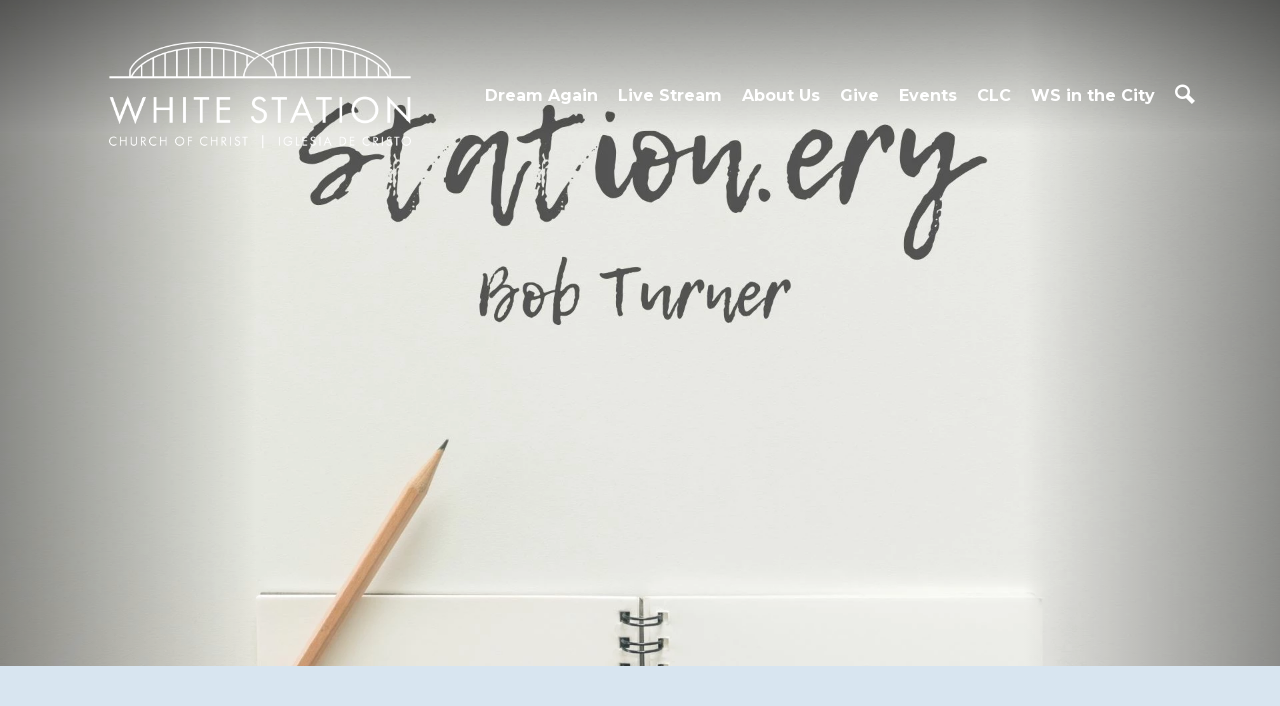

--- FILE ---
content_type: text/html; charset=UTF-8
request_url: http://www.cocws.org/stationery/city-church/
body_size: 33645
content:
<!DOCTYPE html>
<html class='no-js ' lang='en' xml:lang='en' data-themeid='mk040' data-cms='https://www.shelbynextweb.com' data-siteid='26027' >

<head>
<!--

Theme: MK040
Design © 2026 Monk Development, Inc. All rights reserved.
For help, see: http://help.ekklesia360.com/

-->

<meta charset="utf-8">
<meta http-equiv="X-UA-Compatible" content="IE=edge">

<title>City Church | Station.ery | The Church of Christ at White Station</title>
<meta name="description" content="A visitor to Seattle-Tacoma International Airport in 1971 would&amp;rsquo;ve seen a massive billboard that said &amp;ldquo;Will the last person to leave SEATTLE&amp;mdash;Turn out the lights.&amp;rdquo; This billboard was paid for by a local real estate firm who..." >

<meta property="og:site_name" content="The Church of Christ at White Station" >
<meta property="og:type" content="article" >
<meta property="og:title" content="City Church | Station.ery | The Church of Christ at White Station" >
<meta property="og:url" content="http://www.cocws.org/stationery/city-church/" >
<meta name="twitter:card" content="summary" >
<meta name="viewport" content="width=device-width, initial-scale=1.0, maximum-scale=1.0, user-scalable=no">
<meta content="yes" name="apple-mobile-web-app-capable">

<link rel="canonical" href="http://www.cocws.org/stationery/city-church/" />
<link rel="icon" type="image/png" href="/favicon.ico"> 
<link rel="manifest" href="/manifest.php">

<!-- Indicate preferred brand name for Google to display -->
<script type="application/ld+json">
{
  "@context": "http://schema.org",
  "@type": "WebSite",
  "name": "The Church of Christ at White Station",
  "url": "http://www.cocws.org"
}
</script>

<link rel="stylesheet" href="/_assets/fonts/icons/style.css?t=20210601183607" />
<link rel="stylesheet" href="/_assets/css/mk040.css?t=20210601183555" />
<link rel="stylesheet" href="/_assets/css/override.css?t=20211007143036" />

<link rel="apple-touch-icon" sizes="180x180" href="/apple-touch-icon.png">
<link rel="icon" type="image/png" sizes="32x32" href="/favicon-32x32.png">
<link rel="icon" type="image/png" sizes="16x16" href="/favicon-16x16.png">
<link rel="manifest" href="/manifest.php">
<link rel="mask-icon" href="/safari-pinned-tab.svg" color="#1a95aa">
<meta name="msapplication-TileColor" content="#1b202c">
<meta name="theme-color" content="#ffffff">


<link rel="stylesheet" href="/_assets/css/layouts/mcms_blogs_3.css?t=20210601183553" />
</head>

<body class="fixedheader">


<div id="wrap">

<header id="header">
	<div class="header py-6">
    	<div class="container">
        	<div class="row justify-content-between align-items-center">
            	<div class="logo col-7 col-lg-4">
				<a href="/"><img src="https://cdn.monkplatform.com/image/[base64]/whitestationlogowhite.png?fm=webp" alt="" /></a>
                </div>
                <nav class="desktop col-5 col-lg-8">
					<ul id="nav">
  <li id="nav_dream-again"><a href="/dream-again/">Dream Again</a></li>
  <li id="nav_live-stream"><a href="https://www.YouTube.com/channel/UCEKuMVT_BcHV5gvCNbpsalg/live" target="_blank">Live Stream</a>
    <ul>
      <li id="nav_live-stream_past-live-stream-videos"><a href="https://www.youtube.com/@whitestationchurchofchrist/playlists">Past Live Stream Videos</a></li>
      <li id="nav_live-stream_past-videos-to-january-2025"><a href="https://vimeo.com/channels/1872641">Past Videos to January 2025</a></li>
    </ul>
  </li>
  <li id="nav_about-us"><a href="#">About Us</a>
    <ul>
      <li id="nav_about-us_about-us"><a href="/about-us/about-us/">About WS</a></li>
      <li id="nav_about-us_mission-vision-and-values"><a href="/about-us/mission-vision-and-values/">Mission, Vision, and Values</a></li>
      <li id="nav_about-us_ministry-staff"><a href="/about-us/ministry-staff/">Ministry Staff</a></li>
      <li id="nav_about-us_shepherds"><a href="/about-us/shepherds/">Shepherds</a></li>
      <li id="nav_about-us_ministries"><a href="/about-us/ministries/">Ministries</a>
        <ul>
          <li id="nav_about-us_ministries_adult-education-ministry"><a href="/about-us/ministries/adult-education-ministry/">Adult Education Ministry</a></li>
          <li id="nav_about-us_ministries_childrens-ministry"><a href="/about-us/ministries/childrens-ministry/">Children&#039;s Ministry</a></li>
          <li id="nav_about-us_ministries_club-456"><a href="/about-us/ministries/club-456/">Club 456</a></li>
          <li id="nav_about-us_ministries_connect-ministry"><a href="/about-us/ministries/connect-ministry/">Connect Ministry</a></li>
          <li id="nav_about-us_ministries_hospitality-ministry"><a href="/about-us/ministries/hospitality-ministry/">Hospitality Ministry</a></li>
          <li id="nav_about-us_ministries_iglesia"><a href="/about-us/ministries/iglesia/">Iglesia</a></li>
          <li id="nav_about-us_ministries_it-ministry"><a href="/about-us/ministries/it-ministry/">I.T. Ministry</a></li>
          <li id="nav_about-us_ministries_memorial-meals"><a href="/about-us/ministries/memorial-meals/">Memorial Meals</a></li>
          <li id="nav_about-us_ministries_mens-ministry"><a href="/about-us/ministries/mens-ministry/">Men&#039;s Ministry</a></li>
          <li id="nav_about-us_ministries_racial-justice"><a href="/about-us/ministries/racial-justice/">Racial Justice</a></li>
          <li id="nav_about-us_ministries_young-adult-ministry"><a href="/about-us/ministries/young-adult-ministry/">Young Adult Ministry</a></li>
          <li id="nav_about-us_ministries_youth-ministry"><a href="/about-us/ministries/youth-ministry/">Youth Ministry</a></li>
          <li id="nav_about-us_ministries_wedding-baby-shower-ministry"><a href="/about-us/ministries/wedding-baby-shower-ministry/">Wedding &amp; Baby Shower Ministry</a></li>
          <li id="nav_about-us_ministries_womens-ministry"><a href="/about-us/ministries/womens-ministry/">Women&#039;s Ministry</a></li>
          <li id="nav_about-us_ministries_worship-ministry"><a href="/about-us/ministries/worship-ministry/">Worship Ministry</a></li>
        </ul>
      </li>
      <li id="nav_about-us_global-mission"><a href="/about-us/global-mission/">Global Mission</a></li>
      <li id="nav_about-us_resources"><a href="#">Resources</a>
        <ul>
          <li id="nav_about-us_resources_mobile-app"><a href="https://www.cocws.org/resources/mobileapp ">Mobile App</a></li>
          <li id="nav_about-us_resources_sermons"><a href="/about-us/resources/sermons/">Sermons</a></li>
          <li id="nav_stationery"><a href="/stationery/">Station.ery</a></li>
          <li id="nav_about-us_resources_directory"><a href="https://cocws.shelbynextchms.com/members/directory" target="_blank">Directory</a></li>
          <li id="nav_about-us_resources_common-good"><a href="/about-us/resources/common-good/">Common Good</a></li>
          <li id="nav_about-us_resources_ws-words"><a href="/about-us/resources/ws-words/">WS Words</a></li>
        </ul>
      </li>
      <li id="nav_about-us_contact"><a href="/about-us/contact/">Contact</a></li>
    </ul>
  </li>
  <li id="nav_give"><a href="/give/">Give</a></li>
  <li id="nav_events"><a href="/events/">Events</a></li>
  <li id="nav_clc"><a href="/clc/" target="_blank">CLC</a>
    <ul>
      <li id="nav_clc_about-the-clc"><a href="/clc/about-the-clc/">About the CLC</a></li>
      <li id="nav_clc_clc-open-hours"><a href="/clc/clc-open-hours/">CLC Open Hours</a></li>
      <li id="nav_clc_clc-activities"><a href="/clc/clc-activities/">CLC Activities</a></li>
    </ul>
  </li>
  <li id="nav_ws-in-the-city"><a href="/ws-in-the-city/">WS in the City</a>
    <ul>
      <li id="nav_ws-in-the-city_academy-4"><a href="/ws-in-the-city/academy-4/">Academy 4</a></li>
      <li id="nav_ws-in-the-city_clothes-closet"><a href="/ws-in-the-city/clothes-closet/">Clothes Closet</a></li>
      <li id="nav_ws-in-the-city_food-pantry"><a href="/ws-in-the-city/food-pantry/">Food Pantry</a></li>
      <li id="nav_ws-in-the-city_prison-ministry"><a href="/ws-in-the-city/prison-ministry/">Prison Ministry</a></li>
      <li id="nav_ws-in-the-city_room-in-the-inn"><a href="/ws-in-the-city/room-in-the-inn/">Room in the Inn</a></li>
      <li id="nav_ws-in-the-city_sewing"><a href="/ws-in-the-city/sewing/">Sewing</a></li>
      <li id="nav_ws-in-the-city_support-groups"><a href="/ws-in-the-city/support-groups/">Support Groups</a></li>
      <li id="nav_ws-in-the-city_threads-of-hope"><a href="/ws-in-the-city/threads-of-hope/">Threads of Hope</a></li>
    </ul>
  </li>
                    <li class="mobile"><a href="#" class="mobile-toggle"><i class="icon icon-menu3"></i></a></li>
                    <li class="search"><a href="#" class="search-toggle"><i class="icon icon-search"></i></a></li>
                    </ul>
                    <div class="search-container">
                                <form action="/search-results/" method="get" id="searchForm" ><fieldset>
               <input type="text" id="search_term" name="keywords" value="" placeholder="Search" class="clearClick" />
               <a id="search_go" href="#" class="icon icon-arrow-right8 mcmsSearch"></a>
<input type="hidden" name="show_results" value="N%3B" />

            </fieldset></form>                    </div>
                </nav>
            </div>
        </div>
    </div><!--end .header-->
    <nav class="mobile">
        <ul id="mobilenav">
  <li id="mobilenav_dream-again"><a href="/dream-again/">Dream Again</a></li>
  <li id="mobilenav_live-stream"><a href="https://www.YouTube.com/channel/UCEKuMVT_BcHV5gvCNbpsalg/live" target="_blank">Live Stream</a>
    <ul>
      <li id="mobilenav_live-stream_past-live-stream-videos"><a href="https://www.youtube.com/@whitestationchurchofchrist/playlists">Past Live Stream Videos</a></li>
      <li id="mobilenav_live-stream_past-videos-to-january-2025"><a href="https://vimeo.com/channels/1872641">Past Videos to January 2025</a></li>
    </ul>
  </li>
  <li id="mobilenav_about-us"><a href="#">About Us</a>
    <ul>
      <li id="mobilenav_about-us_about-us"><a href="/about-us/about-us/">About WS</a></li>
      <li id="mobilenav_about-us_mission-vision-and-values"><a href="/about-us/mission-vision-and-values/">Mission, Vision, and Values</a></li>
      <li id="mobilenav_about-us_ministry-staff"><a href="/about-us/ministry-staff/">Ministry Staff</a></li>
      <li id="mobilenav_about-us_shepherds"><a href="/about-us/shepherds/">Shepherds</a></li>
      <li id="mobilenav_about-us_ministries"><a href="/about-us/ministries/">Ministries</a>
        <ul>
          <li id="mobilenav_about-us_ministries_adult-education-ministry"><a href="/about-us/ministries/adult-education-ministry/">Adult Education Ministry</a></li>
          <li id="mobilenav_about-us_ministries_childrens-ministry"><a href="/about-us/ministries/childrens-ministry/">Children&#039;s Ministry</a></li>
          <li id="mobilenav_about-us_ministries_club-456"><a href="/about-us/ministries/club-456/">Club 456</a></li>
          <li id="mobilenav_about-us_ministries_connect-ministry"><a href="/about-us/ministries/connect-ministry/">Connect Ministry</a></li>
          <li id="mobilenav_about-us_ministries_hospitality-ministry"><a href="/about-us/ministries/hospitality-ministry/">Hospitality Ministry</a></li>
          <li id="mobilenav_about-us_ministries_iglesia"><a href="/about-us/ministries/iglesia/">Iglesia</a></li>
          <li id="mobilenav_about-us_ministries_it-ministry"><a href="/about-us/ministries/it-ministry/">I.T. Ministry</a></li>
          <li id="mobilenav_about-us_ministries_memorial-meals"><a href="/about-us/ministries/memorial-meals/">Memorial Meals</a></li>
          <li id="mobilenav_about-us_ministries_mens-ministry"><a href="/about-us/ministries/mens-ministry/">Men&#039;s Ministry</a></li>
          <li id="mobilenav_about-us_ministries_racial-justice"><a href="/about-us/ministries/racial-justice/">Racial Justice</a></li>
          <li id="mobilenav_about-us_ministries_young-adult-ministry"><a href="/about-us/ministries/young-adult-ministry/">Young Adult Ministry</a></li>
          <li id="mobilenav_about-us_ministries_youth-ministry"><a href="/about-us/ministries/youth-ministry/">Youth Ministry</a></li>
          <li id="mobilenav_about-us_ministries_wedding-baby-shower-ministry"><a href="/about-us/ministries/wedding-baby-shower-ministry/">Wedding &amp; Baby Shower Ministry</a></li>
          <li id="mobilenav_about-us_ministries_womens-ministry"><a href="/about-us/ministries/womens-ministry/">Women&#039;s Ministry</a></li>
          <li id="mobilenav_about-us_ministries_worship-ministry"><a href="/about-us/ministries/worship-ministry/">Worship Ministry</a></li>
        </ul>
      </li>
      <li id="mobilenav_about-us_global-mission"><a href="/about-us/global-mission/">Global Mission</a></li>
      <li id="mobilenav_about-us_resources"><a href="#">Resources</a>
        <ul>
          <li id="mobilenav_about-us_resources_mobile-app"><a href="https://www.cocws.org/resources/mobileapp ">Mobile App</a></li>
          <li id="mobilenav_about-us_resources_sermons"><a href="/about-us/resources/sermons/">Sermons</a></li>
          <li id="mobilenav_stationery"><a href="/stationery/">Station.ery</a></li>
          <li id="mobilenav_about-us_resources_directory"><a href="https://cocws.shelbynextchms.com/members/directory" target="_blank">Directory</a></li>
          <li id="mobilenav_about-us_resources_common-good"><a href="/about-us/resources/common-good/">Common Good</a></li>
          <li id="mobilenav_about-us_resources_ws-words"><a href="/about-us/resources/ws-words/">WS Words</a></li>
        </ul>
      </li>
      <li id="mobilenav_about-us_contact"><a href="/about-us/contact/">Contact</a></li>
    </ul>
  </li>
  <li id="mobilenav_give"><a href="/give/">Give</a></li>
  <li id="mobilenav_events"><a href="/events/">Events</a></li>
  <li id="mobilenav_clc"><a href="/clc/" target="_blank">CLC</a>
    <ul>
      <li id="mobilenav_clc_about-the-clc"><a href="/clc/about-the-clc/">About the CLC</a></li>
      <li id="mobilenav_clc_clc-open-hours"><a href="/clc/clc-open-hours/">CLC Open Hours</a></li>
      <li id="mobilenav_clc_clc-activities"><a href="/clc/clc-activities/">CLC Activities</a></li>
    </ul>
  </li>
  <li id="mobilenav_ws-in-the-city"><a href="/ws-in-the-city/">WS in the City</a>
    <ul>
      <li id="mobilenav_ws-in-the-city_academy-4"><a href="/ws-in-the-city/academy-4/">Academy 4</a></li>
      <li id="mobilenav_ws-in-the-city_clothes-closet"><a href="/ws-in-the-city/clothes-closet/">Clothes Closet</a></li>
      <li id="mobilenav_ws-in-the-city_food-pantry"><a href="/ws-in-the-city/food-pantry/">Food Pantry</a></li>
      <li id="mobilenav_ws-in-the-city_prison-ministry"><a href="/ws-in-the-city/prison-ministry/">Prison Ministry</a></li>
      <li id="mobilenav_ws-in-the-city_room-in-the-inn"><a href="/ws-in-the-city/room-in-the-inn/">Room in the Inn</a></li>
      <li id="mobilenav_ws-in-the-city_sewing"><a href="/ws-in-the-city/sewing/">Sewing</a></li>
      <li id="mobilenav_ws-in-the-city_support-groups"><a href="/ws-in-the-city/support-groups/">Support Groups</a></li>
      <li id="mobilenav_ws-in-the-city_threads-of-hope"><a href="/ws-in-the-city/threads-of-hope/">Threads of Hope</a></li>
    </ul>
  </li>
</ul>
    </nav>
</header><!--end #header--><div id="billboard" class="dark hasbillboard " style="background-image: url(https://cdn.monkplatform.com/image/[base64]/white-clean-story-desktop-wallpaper.jpg?fm=webp);"></div><!--end #billboard-->
<div id="content">
    <div class="container">
        <div class="row">
            <div class="col-12 py-8 py-lg-11 content-main">
                        <!-- Blogs Content -->
                <div id="blogs3" data-blog="stationery" data-pageurl="">

                    <!-- Featured Section -->
                    
                        

                        <div class="post-body">
                            <div class="post-body__meta">
                            	<h1>City Church</h1>
                                <h4 class="post-body__summary"></h4>
                                <p class="post-body__author">by <a href="/stationery/author/bob-turner">Bob Turner</a> on July 26, 2023</p>
                            </div>



                                                        <div class="post-body__media mb-6">
                                
                            </div>



                            <div class="post-body__content">
                                <p><span style="font-weight: 400;">A visitor to Seattle-Tacoma International Airport in 1971 would&rsquo;ve seen a massive billboard that said &ldquo;Will the last person to leave SEATTLE&mdash;Turn out the lights.&rdquo; This billboard was paid for by a local real estate firm who wanted to humorously counteract the negative feelings in the city following deep cuts at the city&rsquo;s largest employer, Boeing. During this time, Seattle&rsquo;s unemployment rate was among the highest nationally and many worried the metropolitan area and its 1.8 million residents would never recover. They did. Investment and innovation by Fortune 500 companies like Amazon (2), Costco (12), Microsoft (15), and Starbucks (125) have led to a revitalized metropolis that has&nbsp; exploded to over 4 million, with little obvious scars of a bleak history. Good luck finding a nice house near the city center for less than a million. Mark Twain might say that reports of the city&rsquo;s death were grossly exaggerated.&nbsp;</span></p>
<p><span style="font-weight: 400;">This is nothing new. People have always talked about the death of the city, worrying about too much traffic, too much crime, and too little parking. They&rsquo;ve speculated that eventually people would give up on the urban project and retreat back to lush environments and isolation. Sure, some cities have declined. But the city as a place and as an idea has not. And it won&rsquo;t stop here. The world is becoming more and more urban.</span></p>
<p><span style="font-weight: 400;">Today, more than half of people around the globe live in a city. This number is expected to exceed 70% by 2050. This is incredible considering that society was largely agrarian the first few millennia of human history. In this country in 1900, nearly 40% of people lived on farms and 60% lived in rural areas. In the United States today, only 1% of people live on farms and only 20% live in rural areas.</span></p>
<p><span style="font-weight: 400;">This presents a major challenge for churches (especially those from fellowships who came of age in 19th century America). It means that the unchanging gospel must constantly be recontextualized to meet the challenges of our changing environment. A theology that was structured for a rural world is insufficient to meet the challenges of the city.&nbsp;</span></p>
<p><span style="font-weight: 400;">Nearly 2,000 years ago, the writers of the New Testament knew this and showed us how to contextualize the gospel. Paul often names the city when he addresses a church. Beyond that, his theology reflects urban sensibilities regarding rituals, conflict, and what parts of the Jewish tradition should reasonably be upheld by small, urban communities in Rome, Corinth, and Ephesus. Peter&rsquo;s advice to women who are married to non-believing men (1 Pet. 3) shows the spread of the gospel into non-believing homes. Meanwhile, John's letters confront false teaching in an intimate way that shows how vulnerable Christian communities would be in a world that does not support their values. That is life in the big city.&nbsp;</span></p>
<p><span style="font-weight: 400;">The same is true for the church today. We need a biblical theology of the city that meets our moment of urbanization, because a church that is not good for the city is not good for the world.&nbsp;</span></p>
<p><span style="font-weight: 400;">We need an urban ecclesiology of a multicultural church who anticipates the new creation of &ldquo;</span><span style="font-weight: 400;">every nation, from all tribes and peoples and languages&rdquo; (Rev. 7:9).&nbsp;</span></p>
<p><span style="font-weight: 400;">We need an urban soteriology that says people are saved not only from their own individual sins, but also that they can be liberated from structural ones.</span></p>
<p><span style="font-weight: 400;">We need an urban eschatology that affirms not only a heavenly afterlife, but also a renewed creation that demands care for the planet that God has placed under our stewardship.</span></p>
<p><span style="font-weight: 400;">We need an urban theology that affirms that the Father, Son, and Spirit are at work in Memphis to bring peace and hope. And we need to rise up as a church to join God in that work. Let&rsquo;s pray that God gives us the courage to do that.&nbsp;</span></p>
<p><span style="font-weight: 400;">During the month of August I will share a series of teachings about being a church in the city. These messages will not only help us think about God&rsquo;s view of the city, but will also help us imagine our future in Memphis. Please make plans to be here for those messages or to download them later. This will be a rich time to imagine our future together.</span></p>
<p><span style="font-weight: 400;">The city will endure and thrive. So will the church who loves it.</span></p>
<p><br /><br /></p>
                                
                                <!-- MAKE SURE YOU ADD ADDTHIS SCRIPT FOR THE SITE -->
                                <!-- Go to www.addthis.com/dashboard to customize your tools -->
                                <!-- <div class="addthis_sharing_toolbox"></div> -->
                            </div>

                            <div class='post-author'><!-- Bob Turner --><img class='post-author__image' src='https://cdn.monkplatform.com/image/[base64]/bob-turner.png?fm=webp' /><div class='post-author__info'><h6 class='post-author__heading'>About the Author</h6><h3 class='post-author__title mb-1'>Bob Turner</h3><div class='post-author__social'></div><!-- Bob Turner --><div class='post-author__desc'><p><span>Bob Turner has been the Lead Minister since 2020. He focuses on leading, preaching, teaching, and discipleship. He and Andrea have been married since 2004, and they have two daughters: Julia and Kathryn. He has studied at Harding University, Harding School of Theology, the University of Illinois, and Fuller&nbsp;Theological Seminary. He loves family vacations, reading, sampling new coffees, watching sports, and trying to bake the perfect pizza.</span></p></div></div><!-- Bob Turner --></div><!-- Bob Turner -->                                                        <div class="post-body__comments">
                                <section class='comments'><section class='comment-intro'><div class='comment-login'>(<a href='https://cms-production-ssl.monkcms.com/loginMCMS.php?siteid=26027&amp;cmstype=CMS&amp;cmscode=EKK&amp;success=https://www.cocws.org/stationery/city-church/&amp;from=popup&amp;cartsessid=&amp;KeepThis=true&amp;TB_iframe=true&amp;height=400&amp;width=400" title="Log In" class="thickbox' class='login-link thickbox'>Login/Register</a> to leave a comment)</div></section>
<form action='https://cms-production-backend.monkcms.com/Module/Comment/API/AddComment.php' method="post" onsubmit="changeFieldValue('verify_anon','291a4c31b22ac8f84c30e1a3dafe3641')" >

          <label for="comment">Comment:</label><p class='commentName'>Name: <input type='text' id='name' name='name'></p> 
<textarea cols='30' rows='5' id='comment' name='comment'></textarea><br />
<input type='hidden' id='siteID' name='siteID' value='26027' />
          <input type='hidden' id='postingSiteID' name='postingSiteID' value='26027' />
          <input type='hidden' id='ekktype' name='ekktype' value='BLG' />
          <input type='hidden' id='ekktypeID' name='ekktypeID' value='603912' />
          <input type='hidden' id='username' name='username' value='' />
          <input type='hidden' id='session_ticket' name='session_ticket' value='' />
          <input type='hidden' id='verify_anon' name='verify_anon' value='blank' />
          <input type='hidden' id='thisPage' name='thisPage' value='https://www.cocws.org/stationery/city-church/' />
<input type='submit' id='comment-submit' value='Submit Comment'>
<div style="height:0; padding:0; margin:0; position:absolute; left:-9999px;"><label for="8c142cb">Please leave this field blank.</label> <input name="8c142cb" tabIndex="-1" type="text" value="" class=" form-control" />
</div>
<input name="mcms_cached_time" id="mcms_cached_time" type="hidden" value="1768381583" />
 <input name="mcms_render_time" id="mcms_render_time" type="hidden" value="1769152098" />

</form>
</section>                            </div>
                                                        <p class="m-0"><a href="../" class="more-link left">Previous Page</a></p>
                        </div>


                                                                                    </div>
            </div><!--end .text-main-->
        </div><!--end .row-->
    </div><!--end .container-->
</div><!--end #content-->



<footer id="footer">
	<section id="csec-footer-newsletter" class="content-section is-footer"><div class="content-section-inner  py-9 " style=" background-color: #ededed;"><div class='container'><div class="content-text"><div></div></div></div></div><!--end content section--></section><!--end content section--><section id="csec-footer-sitemap" class="content-section is-footer"><div class="content-section-inner  py-9  dark" style=" background-color: #3a3a3a;"><div class='container'><div class="content-text"><p></p>
<div>
<ul id="sitemap">
<li id="sitemap_dream-again"><a href="/dream-again/">Dream Again</a></li>
<li id="sitemap_live-stream"><a href="https://www.YouTube.com/channel/UCEKuMVT_BcHV5gvCNbpsalg/live" target="_blank">Live Stream</a>
<ul class="sitemap2">
<li id="sitemap_live-stream_past-live-stream-videos"><a href="https://www.youtube.com/@whitestationchurchofchrist/playlists">Past Live Stream Videos</a></li>
<li id="sitemap_live-stream_past-videos-to-january-2025"><a href="https://vimeo.com/channels/1872641">Past Videos to January 2025</a></li>
</ul></li>
<li id="sitemap_about-us"><a href="#">About Us</a>
<ul class="sitemap2">
<li id="sitemap_about-us_about-us"><a href="/about-us/about-us/">About WS</a></li>
<li id="sitemap_about-us_mission-vision-and-values"><a href="/about-us/mission-vision-and-values/">Mission, Vision, and Values</a></li>
<li id="sitemap_about-us_ministry-staff"><a href="/about-us/ministry-staff/">Ministry Staff</a></li>
<li id="sitemap_about-us_shepherds"><a href="/about-us/shepherds/">Shepherds</a></li>
<li id="sitemap_about-us_ministries"><a href="/about-us/ministries/">Ministries</a></li>
<li id="sitemap_about-us_global-mission"><a href="/about-us/global-mission/">Global Mission</a></li>
<li id="sitemap_about-us_resources"><a href="#">Resources</a></li>
<li id="sitemap_about-us_contact"><a href="/about-us/contact/">Contact</a></li>
</ul></li>
<li id="sitemap_give"><a href="/give/">Give</a></li>
<li id="sitemap_events"><a href="/events/">Events</a></li>
<li id="sitemap_clc"><a href="/clc/" target="_blank">CLC</a>
<ul class="sitemap2">
<li id="sitemap_clc_about-the-clc"><a href="/clc/about-the-clc/">About the CLC</a></li>
<li id="sitemap_clc_clc-open-hours"><a href="/clc/clc-open-hours/">CLC Open Hours</a></li>
<li id="sitemap_clc_clc-activities"><a href="/clc/clc-activities/">CLC Activities</a></li>
</ul></li>
<li id="sitemap_ws-in-the-city"><a href="/ws-in-the-city/">WS in the City</a>
<ul class="sitemap2">
<li id="sitemap_ws-in-the-city_academy-4"><a href="/ws-in-the-city/academy-4/">Academy 4</a></li>
<li id="sitemap_ws-in-the-city_clothes-closet"><a href="/ws-in-the-city/clothes-closet/">Clothes Closet</a></li>
<li id="sitemap_ws-in-the-city_food-pantry"><a href="/ws-in-the-city/food-pantry/">Food Pantry</a></li>
<li id="sitemap_ws-in-the-city_prison-ministry"><a href="/ws-in-the-city/prison-ministry/">Prison Ministry</a></li>
<li id="sitemap_ws-in-the-city_room-in-the-inn"><a href="/ws-in-the-city/room-in-the-inn/">Room in the Inn</a></li>
<li id="sitemap_ws-in-the-city_sewing"><a href="/ws-in-the-city/sewing/">Sewing</a></li>
<li id="sitemap_ws-in-the-city_support-groups"><a href="/ws-in-the-city/support-groups/">Support Groups</a></li>
<li id="sitemap_ws-in-the-city_threads-of-hope"><a href="/ws-in-the-city/threads-of-hope/">Threads of Hope</a></li>
</ul></li>
</ul></div></div></div></div><!--end content section--></section><!--end content section--><section id="csec-footer-links" class="content-section is-footer"><div class="content-section-inner  py-7  dark" style=" background-color: #4174db;"><div class='container'><div class="content-text"><div><div class='widget iconlinks small-sec-padding'><ul><li><a href='https://www.google.com/maps?q=1106+Colonial+Rd.,+Memphis,+TN+US+38117' class='pos-1'><i class='icon icon-location'></i><span>Visit</span></a></li><li><a href='/events' class='pos-2'><i class='icon icon-calendar4'></i><span>Events</span></a></li><li><a href='/sermons-6' class='pos-3'><i class='icon icon-bullhorn'></i><span>Messages</span></a></li><li><a href='/give' class='pos-4'><i class='icon icon-credit-card'></i><span>Give</span></a></li></ul></div></div></div></div></div><!--end content section--></section><!--end content section-->	<div class="btm py-6 py-lg-8">
    	<div class="container">
        	<div class="row justify-content-between align-items-center">
            	<div class="logo col-4 col-lg-3">
				<a href="/"><img src="https://cdn.monkplatform.com/image/[base64]/whitestationlogowhite.png?fm=webp" alt="" /></a>
                </div>
                <div class="social col-8 col-lg-3 order-lg-last">
                	<ul>
                	<li class="pl-3 pl-lg-4 social-links"><a target="_blank" href="https://www.facebook.com/WhiteStationCoC" title="Visit us on Facebook"><i class="icon icon-facebook"></i></a></li><li class="pl-3 pl-lg-4 social-links"><a target="_blank" href="https://www.instagram.com/whitestationchurch" title="Visit us on Instagram"><i class="icon icon-instagram2"></i></a></li><li class="pl-3 pl-lg-4 social-links"><a target="_blank" href="https://www.vimeo.com/cocws" title="Visit us on Vimeo"><i class="icon icon-vimeo"></i></a></li>                    </ul>
                </div>
                <div class="contact col-12 col-lg-6">
                	 <p>
                      <a href="http://maps.google.com/maps?q=1106 Colonial Road, Memphis, TN US 38117" target="_blank">1106 Colonial Road, Memphis, TN US 38117</a><span class="px-3">|</span>901-761-2007<span class="px-3">|</span>                     	Copyright &copy; 2026 The Church of Christ at White Station                     </p>
                </div>
            </div>
            <div class="row pt-6 pt-lg-8">
                <div class="col-12 text-center">
                <div id="vendor-tagline"><a class="e360" href="http://www.ekklesia360.com" title="Ekklesia 360 | Web Development &amp; CMS" target="_blank">Ekklesia 360</a><link rel="stylesheet" href="https://ac4a520296325a5a5c07-0a472ea4150c51ae909674b95aefd8cc.ssl.cf1.rackcdn.com/theme/css/tagline-e360.css
"/><script src="https://ac4a520296325a5a5c07-0a472ea4150c51ae909674b95aefd8cc.ssl.cf1.rackcdn.com/theme/js/setLuminanceClass.js"></script></div>
                </div>
            </div>
        </div>
    </div><!--end .btm-->
</footer><!--end #footer-->
</div><!--end #wrap-->

<script src="/_assets/js/lib/jquery.min.js"></script>

<script src="/_assets/js/lib/ofi.min.js"></script>
<script src="/_assets/js/lib/ResizeObserver.global.js"></script>
<script src="/_assets/js/lib/jarallax.min.js"></script>
<script src="/_assets/js/lib/jarallax-element.min.js"></script>
<script src="/_assets/js/lib/plugins.js"></script>
<script src="/_assets/js/monk/helpers/notice.js"></script>
<script src="/_assets/js/monk/main.js"></script>

<script src="https://www.shelbynextweb.com/Clients/monkcms-dev.js"></script>
<!--<script src="http://shared.ekk360.com/theme/js/theme-common.js"></script>-->

<script src="/_assets/js/monk/pwa/main.js" defer></script><script src="/_assets/js/lib/cycle2.js"></script>
<script src="/_assets/js/lib/cycle2.swipe.js"></script>
<script src="/_assets/js/monk/layouts/mcms_blogs_3.js"></script>
<script type="text/javascript" src="//s7.addthis.com/js/300/addthis_widget.js#pubid="></script>G-E7VLGQ44G8
</body>
</html>


--- FILE ---
content_type: text/css
request_url: http://www.cocws.org/_assets/css/mk040.css?t=20210601183555
body_size: 214442
content:
@charset "UTF-8";
/*

**MK040 Base Colors**

$white:       #fff;
$gray-100:    #f7f7f7;
$gray-200:    #ededed;
$gray-300:    #dee2e6;
$gray-400:    #ced4da;
$gray-500:    #adb5bd;
$gray-600:    #6c757d;
$gray-700:    #4b4b4b;
$gray-800:    #3a3a3a;
$gray-900:    #1c1c1c;
$black:       #000;

$blue:        #4174db;
$blue-light:  #739ff8;


**MK040 Index**

i01 - reboot
i02 - wrap
i03 - typography
i04 - buttons - bootstrap 4 buttons have been updated to bootstrap 3 for the editor
i05 - tables
i06 - code
i07 - forms
i08 - header
i09 - mobilenav
i10 - billboard
i11 - slick
i12 - filters
i13 - pagination
i14 - grid
i15 - utilities
i16 - subnav
i17 - sections
i18 - share
i19 - snippets
i20 - monklets/widgets
i21 - footer
i22 - colorbox
i23 - light gallery

*/
/*i01 - reboot*/
* { -webkit-overflow-scrolling: touch; }

*, *::before, *::after { box-sizing: border-box; }

html { font-family: sans-serif; line-height: 1.15; -webkit-text-size-adjust: 100%; -ms-text-size-adjust: 100%; -ms-overflow-style: scrollbar; -webkit-tap-highlight-color: rgba(0, 0, 0, 0); }

@-ms-viewport { width: device-width; }

article, aside, figcaption, figure, footer, header, hgroup, main, nav, section { display: block; }

body { margin: 0; text-align: left; overflow-y: scroll; -webkit-overflow-scrolling: touch; }

[tabindex="-1"]:focus { outline: 0 !important; }

hr { box-sizing: content-box; height: 0; overflow: visible; }

h1, h2, h3, h4, h5, h6 { margin: 0; }

p { margin: 0; }

abbr[title], abbr[data-original-title] { text-decoration: underline; text-decoration: underline dotted; cursor: help; border-bottom: 0; }

address { margin-bottom: 1rem; font-style: normal; line-height: inherit; }

ol, ul, dl { margin-top: 0; margin-bottom: 1rem; }

ol ol, ul ul, ol ul, ul ol { margin-bottom: 0; }

dt { font-weight: 700; }

dd { margin-bottom: .5rem; margin-left: 0; }

blockquote { margin: 0 0 1rem; }

dfn { font-style: italic; }

b, strong { font-weight: bolder; }

small { font-size: 80%; }

sub, sup { position: relative; font-size: 75%; line-height: 0; vertical-align: baseline; }

sub { bottom: -.25em; }

sup { top: -.5em; }

a { background-color: transparent; -webkit-text-decoration-skip: objects; }

a:not([href]):not([tabindex]) { color: inherit; text-decoration: none; }

a:not([href]):not([tabindex]):hover, a:not([href]):not([tabindex]):focus { color: inherit; text-decoration: none; }

a:not([href]):not([tabindex]):focus { outline: 0; }

pre, code, kbd, samp { font-family: SFMono-Regular, Menlo, Monaco, Consolas, "Liberation Mono", "Courier New", monospace; font-size: 1em; }

pre { margin-top: 0; margin-bottom: 1rem; overflow: auto; -ms-overflow-style: scrollbar; }

figure { margin: 0 0 1rem; }

img { vertical-align: middle; max-width: 100%; border-style: none; }

svg { overflow: hidden; vertical-align: middle; }

table { border-collapse: collapse; }

caption { padding-top: 0.75rem; padding-bottom: 0.75rem; text-align: left; caption-side: bottom; }

th { text-align: inherit; }

label { display: inline-block; }

button { border-radius: 0; }

button:focus { outline: 1px dotted; outline: 5px auto -webkit-focus-ring-color; }

input, button, select, optgroup, textarea { margin: 0; font-family: inherit; font-size: inherit; line-height: inherit; }

button, input { overflow: visible; }

button, select { text-transform: none; }

button, html [type="button"], [type="reset"], [type="submit"] { -webkit-appearance: button; }

button::-moz-focus-inner, [type="button"]::-moz-focus-inner, [type="reset"]::-moz-focus-inner, [type="submit"]::-moz-focus-inner { padding: 0; border-style: none; }

input[type="radio"], input[type="checkbox"] { box-sizing: border-box; padding: 0; }

input[type="date"], input[type="time"], input[type="datetime-local"], input[type="month"] { -webkit-appearance: listbox; }

textarea { overflow: auto; resize: vertical; }

fieldset { min-width: 0; padding: 0; margin: 0; border: 0; }

legend { display: block; width: 100%; max-width: 100%; padding: 0; margin-bottom: .5rem; font-size: 1.5rem; line-height: inherit; color: inherit; white-space: normal; }

progress { vertical-align: baseline; }

[type="number"]::-webkit-inner-spin-button, [type="number"]::-webkit-outer-spin-button { height: auto; }

[type="search"] { outline-offset: -2px; -webkit-appearance: none; }

[type="search"]::-webkit-search-cancel-button, [type="search"]::-webkit-search-decoration { -webkit-appearance: none; }

::-webkit-file-upload-button { font: inherit; -webkit-appearance: button; }

output { display: inline-block; }

summary { display: list-item; cursor: pointer; }

template { display: none; }

[hidden] { display: none !important; }

/*i02 - wrap*/
#wrap { width: 100%; position: relative; overflow: hidden; }

#wrap:before { content: ""; position: fixed; top: 0; left: 0; width: 100%; height: 100%; background-color: #000; background-image: url(/_assets/img/loaders/preloader-white.svg); background-size: 100px 100px; background-position: center center; background-repeat: no-repeat; opacity: 1; visibility: visible; z-index: 1020; transition: all 0.2s ease-in-out .2s; }

html.loaded #wrap:before { opacity: 0 !important; z-index: -1 !important; visibility: hidden !important; }

/*i03 - typography*/
body { font-size: .875rem; font-weight: 400; line-height: 1.6; color: #000; background-color: #fff; -webkit-font-smoothing: antialiased !important; -moz-osx-font-smoothing: grayscale !important; font-smoothing: antialiased !important; }

a { color: #4072d7; text-decoration: none; transition: all 0.2s ease-in-out; }

a:hover { color: #739ff8; text-decoration: none; outline: none; box-shadow: none; }

h1, h2, h3, h4, h5, h6, .h1, .h2, .h3, .h4, .h5, .h6 { font-weight: 700; color: #000; line-height: 1.3; margin-bottom: .65rem; position: relative; }

h1, .h1 { font-size: 1.75rem; text-transform: uppercase; }

@media (min-width: 768px) { h1, .h1 { font-size: 3rem; } }

h1.page-title, .h1.page-title { margin-bottom: 3rem; }

h1.section-heading, .h1.section-heading { line-height: 1; font-size: 2.5rem; }

@media (min-width: 1200px) { h1.section-heading, .h1.section-heading { font-size: 6.25rem; margin-bottom: 1.25rem; } }

h2, .h2 { font-size: 1.5rem; }

h3, .h3 { font-size: 1.25rem; }

h4, .h4 { font-size: 1.125rem; }

h4.section-subheading, .h4.section-subheading { font-weight: 400; line-height: 1; text-transform: uppercase; margin-bottom: 1.5rem !important; }

h4.section-subheading span, .h4.section-subheading span { display: inline-block; padding: .6rem .8rem .3rem 1.1rem; line-height: 1.2; background-color: #4072d7; color: #fff; letter-spacing: .2em; font-weight: 300; }

@media (min-width: 1200px) { h4.section-subheading span, .h4.section-subheading span { padding-right: .66rem; letter-spacing: .34em; } }

h5, .h5 { font-size: 1rem; }

h6, .h6 { font-size: .9375rem; }

p { margin-bottom: 2rem; }

ul, ol { margin-bottom: 2rem; padding-left: 2rem; }

ul li, ol li { margin-bottom: 1rem; }

hr { margin-top: 2rem; margin-bottom: 2rem; border: 0; border-top: 2px solid #000; }

blockquote { display: block; position: relative; margin: 4rem 0; padding: 2rem 3.5rem 1.35rem; line-height: 1.4; font-size: 1.5rem; text-align: left; font-weight: 700; font-style: normal; color: #000; quotes: "“" "”" "‘" "’"; border: 0; background-color: #ededed; }

blockquote .rellax-it { position: absolute; left: -400%; bottom: 30%; width: 425%; height: 60%; border: 2px solid #000; z-index: -1; }

@media (min-width: 992px) { blockquote .rellax-it { height: 100%; bottom: -15%; } }

blockquote:before { content: open-quote; line-height: 0.1em; font-weight: 400; }

blockquote:after { content: close-quote; line-height: 0.1em; font-weight: 400; }

blockquote p { display: inline; padding: 0; margin: 0; line-height: inherit; font-size: inherit; font-family: inherit; }

.dark { color: #fff; }

.dark h1, .dark h2, .dark h3, .dark h4, .dark h5, .dark h6, .dark .h1, .dark .h2, .dark .h3, .dark .h4, .dark .h5, .dark .h6 { color: #fff; }

.dark blockquote { color: #fff; background-color: #4b4b4b; }

.dark blockquote .rellax-it { border-color: #fff; }

.dark hr { margin-top: 2rem; margin-bottom: 2rem; border: 0; border-top-color: #fff; }

/*i04 - buttons - bootstrap 4 buttons have been updated to bootstrap 3 for the editor*/
.monkForm input[type=submit], .comments form #comment-submit, .btn, .event-buttons a.thickbox, .btn-span, .btn-add a { display: inline-block; font-weight: 400; line-height: 1.25; text-align: center; vertical-align: middle; -webkit-user-select: none; -moz-user-select: none; -ms-user-select: none; user-select: none; padding: 1.125rem 1.55rem .875rem 1.75rem; margin: 0 1rem .5rem 0; font-size: .9125rem; border-radius: none; text-transform: uppercase; transition: all 0.2s ease-in-out; background-color: transparent; border: 2px solid transparent; letter-spacing: .2em; cursor: pointer; }

.monkForm input[type=submit]:last-child, .comments form #comment-submit:last-child, .btn:last-child, .event-buttons a.thickbox:last-child, .btn-span:last-child, .btn-add a:last-child { margin-right: 0; }

@media (min-width: 768px) { .monkForm input[type=submit], .comments form #comment-submit, .btn, .event-buttons a.thickbox, .btn-span, .btn-add a { padding: 1.25rem 1.925rem .9rem 2.125rem; font-size: 1.125rem; } }

.btn-add a, .btn-span { margin: 0; }

/* .btn .icon:first-child { margin-right: .25rem; }

.btn .icon:last-child { margin-left: .25rem; } */

.btn .icon { margin: 0 .25em; }

.btn:focus, .btn:hover { text-decoration: none; outline: none; box-shadow: none; }

.btn:focus, .btn.focus { outline: none; box-shadow: none; }

.btn.disabled, .btn:disabled { cursor: not-allowed; opacity: .65; }

.btn:active, .btn.active { background-image: none; }

a.btn.disabled, fieldset[disabled] a.btn { pointer-events: none; }

.btn-default { color: #4072d7; background-color: transparent; border-color: #000; }

.btn-default:hover { color: #fff; background-color: #000; border-color: #000; }

.btn-primary, .btn-add a, .btn-span, .event-buttons a.thickbox { color: #000; background-color: #ededed; border-color: #ededed; }

.btn-primary:hover, .btn-add a:hover, .btn-span:hover, .event-buttons a.thickbox:hover { color: #fff; background-color: #000; border-color: #000; }

.monkForm input[type=submit], .comments form #comment-submit, .btn-success, .btn-add.success a { color: #fff; background-color: #4072d7; border-color: #4072d7; }

.monkForm input[type=submit]:hover, .comments form #comment-submit:hover, .btn-success:hover, .btn-add.success a:hover { color: #fff; background-color: #739ff8; border-color: #739ff8; }

.btn-info { color: #4072d7; background-color: transparent; border-color: #4072d7; }

.btn-info:hover { color: #fff; background-color: #4072d7; border-color: #4072d7; }

.btn-warning { color: #fff; background-color: #000; border-color: #000; }

.btn-warning:hover { color: #fff; background-color: #4072d7; border-color: #4072d7; }

.btn-danger { color: #000; background-color: transparent; border-color: #000; }

.btn-danger:hover { color: #fff; background-color: #000; border-color: #000; }

.btn-lg, .btn-add.lg a { font-size: 1.125rem; }

@media (min-width: 768px) { .btn-lg { font-size: 1.25rem; padding: 1.75rem 2.8rem 1.35rem 3rem; } }

.monkForm input[type=submit], .comments form #comment-submit, .btn-sm, .btn-add.sm a { font-size: 1rem; padding: .9rem 1.3rem .685rem 1.5rem; }

.btn-xs, .btn-add.xs a { font-size: .8125rem; padding: .5rem 1.05rem .25rem 1.25rem; }

.btn-block { display: block; width: 100%; padding-left: 0 !important; padding-right: 0 !important; margin-left: 0 !important; margin-right: 0 !important; }

.btn-block + .btn-block { margin-top: 0.5rem; }

.more-link { font-size: .9125rem; color: #000; position: relative; text-transform: uppercase; letter-spacing: .15em; line-height: 1; }

@media (min-width: 992px) { .more-link { font-size: 1.125rem; letter-spacing: .3em; } }

.more-link:after { font-family: 'icons' !important; content: "\ede8"; speak: none; font-style: normal; font-weight: normal; font-variant: normal; text-transform: none; line-height: 1; -webkit-font-smoothing: antialiased; -moz-osx-font-smoothing: grayscale; margin-left: .5rem; }

.more-link:hover { color: #4072d7; }

.more-link.left:after { display: none; }

.more-link.left:before { font-family: 'icons' !important; content: "\edea"; speak: none; font-style: normal; font-weight: normal; font-variant: normal; text-transform: none; line-height: 1; -webkit-font-smoothing: antialiased; -moz-osx-font-smoothing: grayscale; margin-right: .5rem; vertical-align: -1px; }

.dark .btn-default { color: #fff; background-color: transparent; border-color: #fff; }

.dark .btn-default:hover { color: #4072d7; background-color: #fff; border-color: #fff; }

.dark .event-buttons a.thickbox, .dark .btn-primary, .dark .btn-add a, .dark .btn-span { color: #000; background-color: #ededed; border-color: #ededed; }

.dark .event-buttons a.thickbox:hover, .dark .btn-primary:hover, .dark .btn-add a:hover, .dark .btn-span:hover { color: #000; background-color: #fff; border-color: #fff; }

.dark .monkForm input[type=submit], .dark .btn-success, .dark .btn-add.success a { color: #fff; background-color: #4072d7; border-color: #4072d7; }

.dark .monkForm input[type=submit]:hover, .dark .btn-success:hover, .dark .btn-add.success a:hover { color: #fff; background-color: #739ff8; border-color: #739ff8; }

.dark .btn-info { color: #4072d7; background-color: transparent; border-color: #4072d7; }

.dark .btn-info:hover { color: #fff; background-color: #4072d7; border-color: #4072d7; }

.dark .btn-warning { color: #fff; background-color: #4b4b4b; border-color: #4b4b4b; }

.dark .btn-warning:hover { color: #fff; background-color: #4072d7; border-color: #4072d7; }

.dark .btn-danger { color: #4b4b4b; background-color: transparent; border-color: #4b4b4b; }

.dark .btn-danger:hover { color: #fff; background-color: #4b4b4b; border-color: #4b4b4b; }

.dark .more-link { color: #fff; }

.dark .more-link:hover { color: #4072d7; }

/*i05 - tables*/
table { margin: 0 0 40px 0; border-collapse: separate; width: 99%; }

table caption { font-weight: 700; font-size: 1.5em; padding: .85em; text-align: left; background: none; }

table th { font-weight: 400; font-size: 1.25em; padding: 1em; text-transform: uppercase; }

table td { padding: 1em; line-height: 1.125em; background-color: transparent; }

table td p { font-size: inherit; margin: 0; }

@media (min-width: 992px) { table.responsive { margin-bottom: 0; }
  .pinned { position: absolute; left: 0; top: 0; background: #fff; width: 35%; overflow: hidden; overflow-x: scroll; border-right: 1px solid #999999; border-left: 1px solid #999999; }
  .pinned table { margin: 0; border-right: none; border-left: none; width: 100%; }
  .pinned table caption { text-indent: -9999px; }
  .pinned table th, .pinned table td { white-space: nowrap; }
  .pinned td:last-child { border-bottom: 0; }
  .scrollable table { margin: 0; }
  div.table-wrapper { position: relative; margin-bottom: 20px; overflow: hidden; }
  div.table-wrapper div.scrollable { margin-left: 35%; }
  div.table-wrapper div.scrollable { overflow: scroll; overflow-y: hidden; }
  table.responsive td, table.responsive th { position: relative; white-space: nowrap; overflow: hidden; }
  table.responsive th:first-child, table.responsive td:first-child, table.responsive td:first-child, table.responsive.pinned td { display: none; } }

/*i06 - code*/
code { font-size: 87.5%; color: #e83e8c; word-break: break-word; }

a > code { color: inherit; }

kbd { padding: 0.2rem 0.4rem; font-size: 87.5%; color: #fff; background-color: #1c1c1c; border-radius: 0.2rem; }

kbd kbd { padding: 0; font-size: 100%; font-weight: 700; }

pre { display: block; font-size: 87.5%; color: #1c1c1c; }

pre code { font-size: inherit; color: inherit; word-break: normal; }

.pre-scrollable { max-height: 340px; overflow-y: scroll; }

/*i07 - forms*/
.monkForm { margin: 0 0 2rem 0; padding: 0 10px 40px 10px; color: #000; background-color: #ededed; border: none; }

@media (min-width: 768px) { .monkForm { padding: 0 30px 40px 30px; } }

.monkForm p { margin: 0; }

.monkForm p.error { font-size: .875rem; color: #4072d7; }

.monkForm fieldset > legend { display: block; position: relative; width: 100%; padding: 2rem 0; margin-bottom: .25rem; text-align: left; color: #000; font-weight: 700; font-style: normal; font-size: 1.5rem; border-bottom: 2px solid black; }

.monkForm fieldset fieldset > legend { display: block; width: 100%; line-height: 1.2; padding: 0; margin-bottom: .25rem; border: 0; text-align: left; font-size: 1.25rem; }

.monkForm fieldset fieldset > legend:not(.heading) { position: relative; padding: .5rem 0 0 0; line-height: 1.4; text-align: left; margin: 0; font-weight: 700; font-size: 1.25rem; }

.monkForm .section { position: relative; margin-bottom: 2rem !important; padding-bottom: 2rem; border-bottom: 2px solid black; }

.monkForm .section p { font-size: 1rem; font-weight: 700; }

.monkForm .heading { display: block; line-height: 1rem; margin-bottom: .75rem; line-height: 1.2; text-align: left; font-weight: 700; font-size: 1.25rem; color: black; }

.monkForm div.divider { position: relative; margin-bottom: 2rem; padding: 1em 0; border-bottom: 0; text-align: left; }

.monkForm div.divider .heading { font-weight: 700; color: #000; font-size: 1rem; }

.monkForm div.divider div.description { padding: 0; }

.monkForm .asterisk { color: #4072d7; }

.monkForm .section, .monkForm .text, .monkForm .textarea, .monkForm .email, .monkForm .name, .monkForm .phone, .monkForm .address, .monkForm .date, .monkForm .radio, .monkForm .checkbox, .monkForm .select, .monkForm .file { margin-bottom: 1.75rem; }

.monkForm div { text-align: left; padding: 0; }

.monkForm div input, .monkForm div textarea, .monkForm div select { display: inline-block; color: #000; font-size: .875rem; padding: .6rem .4rem .45rem; margin-bottom: .5rem; outline: none; border: none; border-radius: 0; box-shadow: none; width: 70%; vertical-align: baseline; font-weight: 400; line-height: 1; }

.monkForm div textarea { line-height: 1.5; }

@media (min-width: 768px) { .monkForm div input, .monkForm div textarea, .monkForm div select { width: auto; } }

.monkForm div input, .monkForm div textarea { color: #000; background-color: #fff; }

.monkForm .text input, .monkForm .text textarea, .monkForm .email input, .monkForm .email textarea, .monkForm .textarea input, .monkForm .textarea textarea { display: block; width: 90%; }

.monkForm .phone input { padding: 2px; width: auto; }

@media (min-width: 768px) { .monkForm .phone input { padding: .4rem; } }

.monkForm .address .ui-selectmenu-button { display: block; margin: 0; }

@media (min-width: 768px) { .monkForm .address .ui-selectmenu-button { display: inline-block; vertical-align: middle; } }

.monkForm .address input { display: block; margin: 0; }

@media (min-width: 768px) { .monkForm .address input { display: inline-block; vertical-align: middle; } }

.monkForm .address p { margin-bottom: 1rem; }

@media (min-width: 768px) { .monkForm .address p { margin-bottom: 1rem; } }

.monkForm .checkbox p, .monkForm .radio p { margin-bottom: .25rem; }

.monkForm .checkbox label, .monkForm .radio label { display: inline-block; cursor: pointer; position: relative; line-height: 18px; font-size: .875rem; color: #000; }

.monkForm .checkbox input, .monkForm .radio input { width: auto; display: inline-block; margin-right: .125rem; }

.monkForm .file { border: 0; padding: 0; }

.monkForm .file .data input[type=file] { min-width: 250px; }

.monkForm .file .data { border: none; }

@media (min-width: 768px) { .monkForm .file .data { display: inline-block; } }

@media (max-width: 767.98px) { .monkForm .file .data { border: 0; } }

.monkForm .file input { color: #000; font-weight: 400; background-color: transparent; padding: 5px; border: 0; }

.monkForm .ui-selectmenu-button { display: inline-block; margin: 0; vertical-align: baseline; }

.monkForm .date .ui-selectmenu-button { margin-bottom: .25rem; }

.monkForm .address .ui-selectmenu-button { display: block; width: 100%; max-width: 70%; margin-bottom: 20px; }

@media (min-width: 768px) { .monkForm .address .ui-selectmenu-button { display: inline-block; width: 125px; margin-bottom: 0; } }

.monkForm .date .ui-selectmenu-button { width: 100px !important; }

.monkForm input[type=submit] { white-space: nowrap; vertical-align: middle; -webkit-user-select: none; -moz-user-select: none; -ms-user-select: none; user-select: none; margin: 1rem 0 0 0; cursor: pointer; border-radius: 0; -webkit-appearance: none; }

.dark .monkForm { color: #fff; background-color: #4b4b4b; }

.dark .monkForm fieldset > legend { color: #fff; border-bottom-color: #fff; }

.dark .monkForm fieldset fieldset > legend:not(.heading) { color: #fff; }

.dark .monkForm .section { border-bottom-color: #fff; }

.dark .monkForm .heading { color: #fff; }

.dark .monkForm div.divider .heading { color: #fff; }

.dark .monkForm div input, .dark .monkForm div textarea, .dark .monkForm div select { color: #fff; }

.dark .monkForm div input, .dark .monkForm div textarea { color: #fff; background-color: #000; }

.dark .monkForm .checkbox label, .dark .monkForm .radio label { color: #fff; }

.dark .monkForm .file input { color: #fff; }

.mcms_form_thank_you { padding: 2rem 2rem 1.4rem; display: block; font-size: 1.5rem; font-weight: 700; font-style: normal; line-height: 1.6}

@media (min-width:768px) {.mcms_form_thank_you { padding: 40px 30px 30px; } }

/*i08 - header*/
.alertbar-wrap.alertB3 { position: relative; text-align: center; font-size: 1rem; padding: 0; }

.alertB3 .alertbar-title, .alertB3 .alertbar-desc, .alertB3 .alertbar-link { margin: .5rem 0; }

@media (min-width: 992px) { .alertB3 .alertbar-title, .alertB3 .alertbar-desc, .alertB3 .alertbar-link { display: inline-block; vertical-align: middle; } }

.alertB3 .alertbar-title, .alertB3 .alertbar-link { margin: 0 .5rem; }

.alertB3 .alertbar-title i { display: inline-block; margin-right: .5rem; }

.alertB3 .alertbar-title span { display: inline-block; }

/*overrides*/
.alertbar-wrap.alertB3 a { background-color: #fff; }

.alertB3 .alertbar-title, .alertB3 .alertbar-link { color: #4072d7; transition: .2s; }

.alertB3 .alertbar-desc, .alertbar-wrap.alertB3 > a:hover .alertbar-link { color: #000; }

.alertbar-wrap.alertB3 > a { display: block; width: 100%; padding: .25rem 0; }

#header { position: relative; width: 100%; z-index: 1040; }

#header .header { background-color: #4b4b4b; }

#header .header .logo { position: relative; overflow: hidden; line-height: 1; transition: .2s all ease-in-out; }

#header .header .logo a { display: inline-block; color: #fff; overflow: hidden; }

#header .header .logo a:hover { opacity: .6; }

#header .header .logo img { display: inline-block; transition: .2s all ease-in-out; }

body.fixedheader #header { left: 0; top: 0; position: absolute; }

body.fixedheader #header .header { background-color: transparent !important; }

nav.desktop ul { margin: 0; padding: 0; list-style: none; }

nav.desktop ul li { margin: 0; padding: 0; list-style: none; line-height: 1.2; }

nav.desktop ul li li { list-style: none; }

nav.desktop ul li a { display: block; line-height: 1.2; }

ul#nav { position: relative; width: 100%; display: -webkit-box; display: flex; flex-wrap: wrap; -webkit-box-pack: end; justify-content: flex-end; }

ul#nav > li { position: relative; margin-left: auto; display: none; }

@media (min-width: 992px) { ul#nav > li { display: block; } }

ul#nav > li > a { font-size: 1rem; font-weight: 700; color: #fff; line-height: 60px; }

ul#nav > li > ul { display: none; position: absolute; left: -20px; width: 170px; background-color: #fff; border-top: 5px solid #4072d7; z-index: 1999; }

ul#nav > li:hover { cursor: pointer; }

ul#nav > li:hover > a { color: #4072d7; }

ul#nav > li:hover > ul { display: block; box-shadow: 0px 2px 6px rgba(0,0,0,0.1); }

ul#nav > li.mobile { display: block; margin: 0 1rem 0; }

@media (min-width: 992px) { ul#nav > li.mobile { display: none; } }

ul#nav > li.mobile > a { font-size: 1.25rem; min-width: 20px; text-align: right; padding: 0; }

ul#nav > li.search { display: block; margin: 0; }

@media (min-width: 992px) { ul#nav > li.search { margin-left: auto; } }

ul#nav > li.search > a { font-size: 1.25rem; min-width: 20px; text-align: right; padding: 0; }

@media (pointer: coarse) { ul#nav > li:focus-within { cursor: pointer; }
  ul#nav > li:focus-within > ul { display: block; } }

html.mobilenav_only ul#nav > li, body.use-mobilenav ul#nav > li { display: none; }

body.use-mobilenav ul#nav > li.mobile, body.use-mobilenav ul#nav > li.search { margin: 0 0 0 1rem; display: block; }

body.show-mobilenav ul#nav > li.mobile > a i:before { content: "\ed6d"; }

body.show-search ul#nav > li.search > a i:before { content: "\ed6d"; }

#nav > li > ul > li { position: relative; }

#nav > li > ul > li > a { font-size: .875rem; padding: .875rem 20px .590625rem; color: #000; overflow: hidden; border-bottom: 1px solid #ededed; }

#nav > li > ul > li > a i.icon { position: absolute; right: 1rem; font-size: .7125rem; margin: 0; top: 50%; color: #4072d7; -webkit-transform: translateY(-50%); transform: translateY(-50%); }

#nav > li > ul > li > ul { display: none; position: absolute; left: 170px; top: 0; width: 170px; background-color: #fff; z-index: 1999; margin: 0; padding: 0; overflow: hidden; box-shadow: 0px 2px 6px rgba(0,0,0,0.1); }

#nav > li > ul > li:hover, #nav > li > ul > li:focus-within { cursor: pointer; }

#nav > li > ul > li:hover > a, #nav > li > ul > li:focus-within > a { color: #4072d7; }

#nav > li > ul > li:hover > ul, #nav > li > ul > li:focus-within > ul { display: block; }

#nav > li > ul > li > ul > li { margin: 0; }

#nav > li > ul > li > ul > li > a { color: #000; border-bottom: 1px solid #ededed; padding: .875rem 20px .590625rem; overflow: hidden; }

#nav > li > ul > li > ul > li > ul { display: none; }

#nav > li > ul > li > ul > li:hover > a { color: #4072d7; }

nav.desktop .search-container { opacity: 0; visibility: hidden; position: absolute; right: 18px; bottom: -44px; width: 240px; z-index: -1; transition: .2s all ease-in-out; box-shadow: 0px 2px 6px rgba(0,0,0,0.1); }

@media (min-width: 992px) { nav.desktop .search-container { width: 300px; bottom: -34px; } }

body.show-search nav.desktop .search-container { opacity: 1; visibility: visible; z-index: 1060; }

nav.desktop #searchForm { display: block; width: 100%; padding: 0; margin: 0; border: 0; outline: none; position: relative; }

nav.desktop #searchForm fieldset { width: 100%; position: relative; border: 0; padding: 0; margin: 0; background-color: #fff; border-top: 5px solid #4072d7; box-sizing: border-box; }

nav.desktop #searchForm fieldset:after { content: "."; display: block; clear: both; height: 0; visibility: hidden; }

nav.desktop #searchForm #search_term { display: block; float: left; width: 85%; padding: 0 2.5%; margin: 0; border: 0; text-align: left; font-size: 14px; line-height: 36px; height: 36px; outline: none !important; border-radius: 0; background: none; color: #000; }

nav.desktop #searchForm #search_go { float: right; width: 15%; height: 36px; line-height: 34px; text-align: center; margin: 0; padding: 0; color: #000; }

nav.desktop #searchForm #search_go:hover { color: #4072d7; }

.search-container { position: relative; }

.search-container .mp_list { position: absolute; top: 36px; left: 0; font-size: .875rem; line-height: 1.3rem; margin: 0; padding: 0; width: 100%; padding: 0; list-style: none; z-index: 500; border-radius: 0; background-color: #fff; }

.search-container .mp_list.hasMore { padding-bottom: 0; }

.search-container .mp_list li { display: block; position: relative; margin: 0; list-style: none; color: #000; overflow: hidden; display: -webkit-box; display: flex; -webkit-box-align: center; align-items: center; border-top: 1px solid #ededed; }

.search-container .mp_list li.mp_selectable { cursor: pointer; }

.search-container .mp_list li.mp_no_results { padding: .5rem; }

.search-container .mp_list li.mp_highlighted { color: #4072d7; }

.search-container .mp_list li .title { display: block; overflow: hidden; white-space: nowrap; text-overflow: ellipsis; flex: 1 0 65%; padding: 3px 2.5% 0; }

.search-container .mp_list li .type { overflow: hidden; text-align: left; flex: 1 0 25%; padding: .5rem 2.5% .3rem; }

.search-container .mp_list li.searching { padding: .5rem 2.5% .3rem; text-align: center; }

.search-container .mp_list li.mp_show_more { width: 100%; float: none; color: #000; text-align: center; padding: .5rem 0; background-color: #ededed; }

.search-container .mp_list li.mp_show_more .title { flex: 1 0 95%; line-height: 1; padding: .5em 2.5% .4em; }

.search-container .mp_list li.mp_show_more .type { display: none; }

/*i09 - mobilenav*/
nav.mobile { position: absolute; right: 1em; width: calc(100% - 2em); max-width: 420px; overflow: hidden; opacity: 0; visibility: hidden; z-index: -1; -webkit-transform: translate3d(0, -20px, 0); transform: translate3d(0, -20px, 0); -webkit-backface-visibility: hidden; backface-visibility: hidden; transition: .2s all ease-in-out; box-shadow: 0px 2px 6px rgba(0,0,0,0.1); }

@media (min-width:576px) {nav.mobile {right: calc((100% - 540px)/2); margin-right: 1em; } }

@media (min-width:768px) {nav.mobile {right: calc((100% - 720px)/2); margin-top: -1rem; } }

@media (min-width:992px) {nav.mobile {right: calc((100% - 960px)/2); } }

@media (min-width:1200px) {nav.mobile {right: calc((100% - 1140px)/2); } }

body.show-mobilenav nav.mobile { z-index: 1060; opacity: 1; visibility: visible; -webkit-transform: translate3d(0, 0, 0); transform: translate3d(0, 0, 0); }

nav.mobile ul, nav.mobile li { list-style: none; margin: 0; padding: 0; line-height: 1; }

nav.mobile ul a { display: block; color: #000; font-weight: 400; font-size: .9125rem; line-height: 1.2; position: relative; padding: 1rem 42px .75rem 1rem; border-bottom: 1px solid #ededed; }

#mobilenav li.active > a { color: #4072d7; }

#mobilenav li ul { display: none; }

#mobilenav { background-color: #fff; border-top: 5px solid #4072d7; }

#mobilenav > li > a { font-size: 1rem; font-weight: 700; }

#mobilenav > li > ul > li > a { padding-left: 1.875rem; }

#mobilenav > li > ul > li > ul a { padding-left: 2.875rem; }

#mobilenav li.dropdown > a span { position: absolute; right: 1rem; top: 0; width: 42px; height: 100%; text-align: right; }

#mobilenav li.dropdown > a span i { position: relative; display: block; top: calc(50% + 3px); -webkit-transform: translateY(-50%); transform: translateY(-50%); }

#mobilenav li.dropdown > a span i:before { font-family: 'icons'; content: "\ed5d"; display: inline-block; speak: none; font-style: normal; font-weight: normal; font-variant: normal; text-transform: none; line-height: 1; -webkit-font-smoothing: antialiased; -moz-osx-font-smoothing: grayscale; }

#mobilenav li.dropdown.active > a span i:before { content: "\ed5e"; }

/*i10 - billboard*/
#billboard { position: relative; width: 100%; display: -webkit-box; display: flex; -webkit-box-align: center; align-items: center; transition: .2s all ease-in-out; background-color: #4b4b4b; background-position: center center; background-size: cover; background-repeat: no-repeat; -webkit-backface-visibility: hidden; -webkit-perspective: 1000; -webkit-transform: translateZ(0); }

#billboard:after { content: ""; position: absolute; left: 0; top: 0; width: 100%; height: 100%; z-index: 50; background-image: linear-gradient(to bottom, rgba(0, 0, 0, 0.4), rgba(0, 0, 0, 0) 20%), linear-gradient(to right, rgba(0, 0, 0, 0.4), rgba(0, 0, 0, 0) 20%), linear-gradient(to left, rgba(0, 0, 0, 0.4), rgba(0, 0, 0, 0) 20%); }

#billboard .text { position: relative; width: 100%; z-index: 100; }

#billboard .text .inner { padding: 1rem 0 2rem 0; transition: .2s all ease-in-out; }

@media (min-width: 1200px) { #billboard .text .inner { max-width: 80%; margin: 0 auto; } }

#billboard .text h1 { margin: 0 !important; }

#billboard .text h1.section-heading { margin: 0 !important; line-height: 1 !important; }

#billboard .text h2, #billboard .text h3, #billboard .text h4, #billboard .text h5, #billboard .text h6 { margin-top: 1.5rem; margin-bottom: 0; }

#billboard .text h2.section-subheading, #billboard .text h3.section-subheading, #billboard .text h4.section-subheading, #billboard .text h5.section-subheading, #billboard .text h6.section-subheading { margin-top: 0 !important; margin-bottom: 1.5rem !important; }

#billboard .text p { margin-top: 1.5rem; margin-bottom: 0; font-size: 1rem; }

#billboard .text .btn { display: block; margin: 0 auto .5rem; max-width: 250px; }

#billboard .text .btn:last-of-type { margin-bottom: 0; }

@media (min-width:768px) {#billboard .text .btn { display: inline-block; max-width: none; margin: 0 1rem .5rem 0; } }

@media (min-width:768px) {#billboard .text .btn:last-of-type { margin: 0 0 .5rem; } }

#billboard.hasbillboard, #billboard.hasvideo { min-height: 240px; }

@media (min-width: 768px) { #billboard.hasbillboard, #billboard.hasvideo { min-height: 340px; } }

@media (min-width: 992px) { #billboard.hasbillboard, #billboard.hasvideo { min-height: 666px; } }

#bigvideo { display: block; position: absolute; height: 100%; width: 100%; top: 0; left: 0; right: 0; bottom: 0; overflow: hidden; }

#bigvideo video { display: block; position: absolute; left: 50%; top: 50%; width: auto; height: auto; min-height: 100%; min-width: 100%; transform: translateX(-50%) translateY(-50%); }

#bigvideo iframe { display: block; height: 100%; width: 100%; }

#billboard.hasrotator { min-height: 0 !important; height: auto !important; }

#billboard.hasrotator:after { display: none; }

#billboard .rotator { position: relative; overflow: hidden; width: 100%; }

#billboard .rotator .slick-widget { position: relative; margin: 0; z-index: 100; }

#billboard .rotator .slick-widget .slick-prev { display: none !important; }

@media (min-width: 1200px) { #billboard .rotator .slick-widget .slick-prev { display: block !important; left: calc( (100vw - 1260px) / 2); } }

#billboard .rotator .slick-widget .slick-next { display: none !important; }

@media (min-width: 1200px) { #billboard .rotator .slick-widget .slick-next { display: block !important; right: calc( (100vw - 1260px) / 2); } }

#billboard .rotator .slick-widget .slick-dots { position: absolute; width: auto; left: 50%; transform: translateX(-50%); bottom: 0; }

@media (min-width: 1200px) { #billboard .rotator .slick-widget .slick-dots { bottom: 1rem; } }

#billboard .rotator .slick-slide { position: relative; width: 100%; display: -webkit-box !important; display: flex !important; -webkit-box-align: center; align-items: center; background-repeat: no-repeat; background-position: center top; background-size: cover; min-height: 280px; }

#billboard .rotator .slick-slide:after { content: ""; position: absolute; left: 0; top: 0; width: 100%; height: 100%; z-index: 50; background-image: linear-gradient(to bottom, rgba(0, 0, 0, 0.9), rgba(0, 0, 0, 0) 20%), linear-gradient(to right, rgba(0, 0, 0, 0.6), rgba(0, 0, 0, 0) 20%), linear-gradient(to left, rgba(0, 0, 0, 0.6), rgba(0, 0, 0, 0) 20%); }

#billboard .rotator .slick-slide > a:first-child { position: absolute; top: 0; left: 0; right: 0; bottom: 0; z-index: 101;}

#billboard .rotator .slick-slide > a:first-child:hover { cursor: pointer; }

#billboard .rotator .slick-slide > a:first-child.hide, #billboard .rotator .slick-slide > a:not([href]) { display: none !important; }

@media (min-width: 768px) { #billboard .rotator .slick-slide { min-height: 400px; } }

@media (min-width: 992px) { #billboard .rotator .slick-slide { min-height: 660px; } }

#billboard .rotator .slick-slide .caption { position: relative; width: 100%; z-index: 100; }

#billboard .rotator .slick-slide .inner { position: relative; width: 100%; padding: 2rem 0 4rem 0; transition: .2s all ease-in-out; }

@media (min-width: 1200px) { #billboard .rotator .slick-slide .inner { max-width: 80%; margin: 0 auto; } }

#billboard .rotator .slick-slide .inner h1 { margin: 0 !important; }

#billboard .rotator .slick-slide .inner h1.section-heading { margin: 0 !important; line-height: 1 !important; }

#billboard .rotator .slick-slide .inner h2, #billboard .rotator .slick-slide .inner h3, #billboard .rotator .slick-slide .inner h4, #billboard .rotator .slick-slide .inner h5, #billboard .rotator .slick-slide .inner h6 { margin-top: 1.5rem; margin-bottom: 0; }

#billboard .rotator .slick-slide .inner h2.section-subheading, #billboard .rotator .slick-slide .inner h3.section-subheading, #billboard .rotator .slick-slide .inner h4.section-subheading, #billboard .rotator .slick-slide .inner h5.section-subheading, #billboard .rotator .slick-slide .inner h6.section-subheading { margin-top: 0 !important; margin-bottom: 1.5rem !important; }

#billboard .rotator .slick-slide .inner p { margin-top: 1.5rem; margin-bottom: 0; font-size: 1rem; }

#billboard .rotator .slick-slide .inner .btn { margin: 0; }

#billboard .rotator .slick-slide.playing .caption { opacity: 0 !important; visibility: hidden !important; z-index: -1 !important; }

/*i11 - slick*/
.slick-slider { position: relative; display: block; box-sizing: border-box; -webkit-touch-callout: none; -webkit-user-select: none; -moz-user-select: none; -ms-user-select: none; user-select: none; touch-action: pan-y; -webkit-tap-highlight-color: transparent; }

.slick-list { position: relative; overflow: hidden; display: block; margin: 0; padding: 0; }

.slick-list:focus { outline: none; }

.slick-list.dragging { cursor: pointer; cursor: hand; }

.slick-slider .slick-track, .slick-slider .slick-list { -webkit-transform: translate3d(0, 0, 0); transform: translate3d(0, 0, 0); }

.slick-track { position: relative; left: 0; top: 0; display: block; margin-left: auto; margin-right: auto; }

.slick-track:before, .slick-track:after { content: ""; display: table; }

.slick-track:after { clear: both; }

.slick-loading .slick-track { visibility: hidden; }

.slick-slide { float: left; height: 100%; min-height: 1px; display: none; }

.slick-slide.playing .inner { display: none !important; }

.slick-slide .video { position: absolute; top: 0; left: 0; width: 100%; height: 100%; background-color: #000; z-index: 400; }

.slick-slide .video iframe, .slick-slide .video object, .slick-slide .video embed, .slick-slide .video video { position: absolute; top: 0; left: 0; width: 100%; height: 100%; border: 0 !important; }

.slick-slide .video video { background-position: center center; background-size: cover; object-fit: cover; }

[dir="rtl"] .slick-slide { float: right; }

.slick-slide img { display: block; }

.slick-slide.slick-loading img { display: none; }

.slick-slide.dragging img { pointer-events: none; }

.slick-initialized .slick-slide { display: block; }

.slick-loading .slick-slide { visibility: hidden; }

.slick-vertical .slick-slide { display: block; height: auto; border: 1px solid transparent; }

.slick-arrow.slick-hidden { display: none; }

.slick-widget, .slick-added { position: relative; visibility: hidden; opacity: 0; margin: 2rem 0; transition: opacity 0.3s ease; }

.slick-widget.slick-initialized, .slick-added.slick-initialized { visibility: visible; opacity: 1; }

.slick-widget .slick-prev, .slick-widget .slick-next, .slick-added .slick-prev, .slick-added .slick-next { position: absolute; top: 50%; -webkit-transform: translateY(-50%); transform: translateY(-50%); display: block; line-height: 1; cursor: pointer; padding: 0; margin: 0; border: none; outline: none; background: none; color: #000; z-index: 500; transition: .2s all ease-in-out; }

.slick-widget .slick-prev div, .slick-widget .slick-next div, .slick-added .slick-prev div, .slick-added .slick-next div { display: inline-block; vertical-align: middle; }

.slick-widget .slick-prev span, .slick-widget .slick-next span, .slick-added .slick-prev span, .slick-added .slick-next span { font-size: 36px; }

@media (min-width: 1200px) { .slick-widget .slick-prev span, .slick-widget .slick-next span, .slick-added .slick-prev span, .slick-added .slick-next span { font-size: 48px; } }

.slick-widget .slick-prev b, .slick-widget .slick-next b, .slick-added .slick-prev b, .slick-added .slick-next b { display: block; font-weight: 400; font-size: 18px; text-transform: uppercase; margin: .75rem 0; }

.dark .slick-widget .slick-prev, .dark .slick-widget .slick-next, .dark .slick-added .slick-prev, .dark .slick-added .slick-next { color: #fff; }

.slick-widget .slick-prev:hover, .slick-widget .slick-next:hover, .slick-added .slick-prev:hover, .slick-added .slick-next:hover { opacity: .5; }

.slick-widget .slick-prev, .slick-added .slick-prev { left: 0; padding-right: .5rem; border-right: 1px solid #000; }

@media (min-width: 1200px) { .slick-widget .slick-prev, .slick-added .slick-prev { padding-right: 1rem; } }

.dark .slick-widget .slick-prev, .dark .slick-added .slick-prev { border-right-color: #fff; }

.slick-widget .slick-next, .slick-added .slick-next { right: 0; padding-left: .5rem; border-left: 1px solid #000; }

@media (min-width: 1200px) { .slick-widget .slick-next, .slick-added .slick-next { padding-left: 1rem; } }

.dark .slick-widget .slick-next, .dark .slick-added .slick-next { border-left-color: #fff; }

.slick-widget .slick-prev.slick-disabled, .slick-widget .slick-next.slick-disabled, .slick-added .slick-prev.slick-disabled, .slick-added .slick-next.slick-disabled { opacity: .1; cursor: default; }

.slick-widget .slick-dots, .slick-added .slick-dots { margin: 0; padding: 1rem 0; list-style: none; text-align: center; }

.slick-widget .slick-dots li, .slick-added .slick-dots li { padding: 0; list-style: none; display: inline-block; margin: 0 6px; }

.slick-widget .slick-dots li:only-child, .slick-added .slick-dots li:only-child { display: none; }

.slick-widget .slick-dots li button, .slick-added .slick-dots li button { display: block; outline: none; font-size: 0px; width: 14px; height: 14px; padding: 0; margin: 0; overflow: hidden; line-height: 1; border-radius: 100%; cursor: pointer; background-color: transparent; border: 2px solid #ededed; }

@media (min-width: 1200px) { .slick-widget .slick-dots li button, .slick-added .slick-dots li button { width: 18px; height: 18px; } }

.dark .slick-widget .slick-dots li button, .dark .slick-added .slick-dots li button { border-color: #fff; }

.slick-widget .slick-dots li button:hover, .slick-added .slick-dots li button:hover { opacity: .5; }

.slick-widget .slick-dots li.slick-active button, .slick-added .slick-dots li.slick-active button { background-color: #4072d7; }

.dark .slick-widget .slick-dots li.slick-active button, .dark .slick-added .slick-dots li.slick-active button { background-color: #fff; }

/*.slick-slider.video .slick-next,*/
/*use next to close out video*/
.slick-slider.video .slick-prev, .slick-slider.video .slick-dots { display: none !important; opacity: 0; visibility: hidden; z-index: -1; }

/*i12 - filters*/
.loading { position: relative; min-height: 16rem; }

.loading:after { content: ""; position: absolute; left: 0; top: 0; width: 100%; height: 100%; background-color: rgba(255, 255, 255, 0.5); background-image: url(/_assets/img/loaders/preloader.svg); background-repeat: no-repeat !important; background-position: center center; background-size: 64px 64px; }

.loading.dark { background-color: rgba(0, 0, 0, 0.9); background-image: url(/_assets/img/loaders/preloader-white.svg); background-repeat: no-repeat !important; background-position: center center; background-size: 64px 64px; }

.loading.transparent:after { background-color: transparent; }

.ui-selectmenu-button { display: block; position: relative; width: 200px; height: auto; line-height: 1; margin: 0; padding: 0; outline: none !important; text-decoration: none; cursor: pointer; background-color: #fff; border-top: 6px solid transparent; border-bottom: 4px solid transparent; color: #000; border-radius: 0; box-sizing: border-box; }

.ui-selectmenu-button span.ui-selectmenu-text { position: relative; display: block; line-height: 34px; padding: 0 38px 0 8px; font-size: 18px; font-weight: 400; overflow: hidden; text-align: left; white-space: nowrap; text-overflow: ellipsis; vertical-align: bottom; }

.ui-selectmenu-button span.ui-icon { display: block; position: absolute; right: 12px; top: 50%; -webkit-transform: translateY(-50%); transform: translateY(-50%); text-align: right; }

.ui-selectmenu-button span.ui-icon:before { font-family: 'icons' !important; content: "\ed5d"; speak: none; font-style: normal; font-weight: normal; font-variant: normal; text-transform: none; line-height: 1; -webkit-font-smoothing: antialiased; -moz-osx-font-smoothing: grayscale; display: inline-block; }

.ui-selectmenu-button.ui-selectmenu-button-open { border-bottom-color: #4072d7; }

.ui-selectmenu-button.ui-selectmenu-button-open span.ui-icon:before { content: "\ed5e"; }

.ui-selectmenu-button.ui-state-disabled { cursor: default; opacity: .5; }

.ui-selectmenu-button.ui-state-disabled span.icon-down { display: none; }

.dark .ui-selectmenu-button { background-color: #000; color: #fff; }

.dark .ui-selectmenu-button.ui-selectmenu-button-open { border-bottom-color: #4072d7; }

.ui-selectmenu-menu { position: absolute; top: 0; left: 0; margin: 10px 0 0 0; display: none; z-index: 999; }

.ui-selectmenu-menu .ui-menu { position: relative; overflow: auto; overflow-x: hidden; margin: 0; padding: 0; width: 100%; max-width: 300px; max-height: 293px !important; list-style: none; background-color: #ededed; border: none; border-radius: 0; }

.ui-selectmenu-menu .ui-menu li { text-align: left; margin: 0; padding: .65rem .65rem .35rem; list-style: none; outline: none; font-size: 16px; font-weight: 400; cursor: pointer; color: #000; border-bottom: 1px solid #ededed; transition: .3s; }

.ui-selectmenu-menu .ui-menu li:hover { color: #4072d7; }

.dark .ui-selectmenu-menu .ui-menu { background-color: #000; }

.dark .ui-selectmenu-menu .ui-menu li { color: #fff; border-bottom-color: #fff; }

.dark .ui-selectmenu-menu .ui-menu li:hover { color: #4072d7; }

.ui-menu li:first-child { display: none !important; }

.ui-selectmenu-open { display: block; }

.filters { padding: 1.5rem 1.5rem .5rem 1.5rem; margin: 2rem 0; background-color: #f7f7f7; }

@media (min-width: 992px) { .filters { padding: 1rem; } }

.filters::after { display: block; content: ""; clear: both; }

.filters a { text-decoration: none; }

.filters .ui-selectmenu-button { margin: 0 auto 1em auto; text-align: left; }

@media (min-width: 992px) { .filters .ui-selectmenu-button { float: left; margin: 0 .5em 0 0; } }

.filters select.sorter { display: block; float: none; font-size: 16px; width: 90%; padding: 2px; margin: 0 auto 1em auto; }

@media (min-width: 992px) { .filters.single .ui-selectmenu-button { float: none; margin: 0 auto 0 auto; } }

.dark .filters { background-color: #4b4b4b; }

#module-search, #zip-search { border: 0; outline: none; width: 200px; margin: 0 auto 1em auto; padding: 0; line-height: 1; overflow: hidden; }

@media (min-width: 992px) { #module-search, #zip-search { float: right; margin: 0; } }

#module-search fieldset, #zip-search .zip-inner { position: relative; display: block; padding: 0 8px; margin: 0; line-height: 1; border: 2px solid #000; background-color: #fff; border-radius: 0; overflow: hidden; }

#module-search-term, #zip-search-term { float: left; display: block; width: 80%; padding: 2px 2.5% 0; border: 0; font-size: 18px; font-weight: 400; line-height: 40px; height: 40px; outline: none; color: #000; outline: none !important; background-color: transparent; border-radius: 0; }

#module-search-submit, #zip-search-submit, #gF-filter-submit { display: block; position: absolute; top: 0; right: 0; bottom: 0; width: 20%; font-size: 16px; vertical-align: middle; text-align: center; background: none; outline: none; border: 0; padding: 2px 0; cursor: pointer; transition: .3s; background-color: transparent; color: #4072d7; }

#module-search-submit:hover, #zip-search-submit:hover, #gF-filter-submit:hover { color: #739ff8; }

.dark #module-search fieldset, .dark #zip-search .zip-inner { border-color: #000; background-color: #000; }

.dark #module-search-term, .dark #zip-search-term { color: #fff; }

.content-sidebar .filters { margin: 0; }

@media (min-width: 992px) { .content-sidebar .filters { margin: 0; } }

.content-sidebar .filters .ui-selectmenu-button { float: none; margin: 0 auto 1em auto; text-align: left; }

@media (min-width: 992px) { .content-sidebar .filters #module-search, .content-sidebar .filters #zip-search { float: none; margin: 0 auto; } }

@media (min-width: 992px) { body.flex-filters .filters { display: -webkit-flex; display: flex; } }

@media (min-width: 992px) { body.flex-filters .filters .ui-selectmenu-button { float: none; width: 100%; margin: 0; flex: 1 0; margin-right: 1%; } }

@media (min-width: 992px) { body.flex-filters .filters #module-search, body.flex-filters .filters #zip-search { float: none; width: 100%; flex: 1 0; } }

/*i13 - pagination*/
#pagination, .pagination { clear: both; text-align: center; padding: 0; line-height: 1; margin: 1em 0; width: 100%; display: flex; flex-wrap: wrap; align-content: center; justify-content: center; }

#pagination a, .pagination a { display: inline-block; font-weight: 400; font-size: 1rem; color: #000; line-height: 30px; margin: 0 .5rem; }

#pagination a:hover, .pagination a:hover { color: #4072d7; }

#pagination #current, #pagination .current, .pagination #current, .pagination .current { cursor: default; color: #4072d7; }

#pagination #off, .pagination #off { opacity: .2; cursor: default; position: relative; color: #000; background-color: #ededed; position: relative; text-indent: 100%; white-space: nowrap; overflow: hidden; width: 30px; height: 30px; }

#pagination #off:hover, .pagination #off:hover, #pagination #current:hover, #pagination .current:hover { cursor: default; }

#pagination #off:first-child:after, .pagination #off:first-child:after { content: "\edca"; font-family: 'icons'; left: 50%; top: 50%; position: absolute; text-indent: 0px; -webkit-transform: translate(-50%, -50%); transform: translate(-50%, -50%); font-size: 22px; }

#pagination #off:last-child:after, .pagination #off:last-child:after { content: "\edc8"; font-family: 'icons'; left: 50%; top: 50%; position: absolute; text-indent: 0px; -webkit-transform: translate(-50%, -50%); transform: translate(-50%, -50%); font-size: 22px; }

#pagination #next, .pagination #next { position: relative; color: #000; background-color: #ededed; position: relative; text-indent: 100%; white-space: nowrap; overflow: hidden; width: 30px; height: 30px; }

#pagination #next:hover, .pagination #next:hover { color: #4072d7; }

#pagination #next:after, .pagination #next:after { content: "\edc8"; font-family: 'icons'; left: 50%; top: 50%; position: absolute; text-indent: 0px; -webkit-transform: translate(-50%, -50%); transform: translate(-50%, -50%); font-size: 22px; }

#pagination #previous, .pagination #previous { position: relative; color: #000; background-color: #ededed; position: relative; text-indent: 100%; white-space: nowrap; overflow: hidden; width: 30px; height: 30px; }

#pagination #previous:hover, .pagination #previous:hover { color: #4072d7; }

#pagination #previous:after, .pagination #previous:after { content: "\edca"; font-family: 'icons'; position: absolute; left: 50%; top: 50%; text-indent: 0px; -webkit-transform: translate(-50%, -50%); transform: translate(-50%, -50%); font-size: 22px; }

.dark #pagination a, .dark .pagination a { color: #fff; }

.dark #pagination a:hover, .dark .pagination a:hover { color: #4072d7; }

.dark #pagination #current, .dark #pagination .current, .dark .pagination #current, .dark .pagination .current { color: #4072d7; }

.dark #pagination #off, .dark .pagination #off { color: #000; background-color: #fff; }

.dark #pagination #next, .dark .pagination #next { color: #000; background-color: #fff; }

.dark #pagination #next:hover, .dark .pagination #next:hover { color: #4072d7; }

.dark #pagination #previous, .dark .pagination #previous { color: #000; background-color: #fff; }

.dark #pagination #previous:hover, .dark .pagination #previous:hover { color: #4072d7; }

/*i14 - grid*/
.container { width: 100%; padding-right: 15px; padding-left: 15px; margin-right: auto; margin-left: auto; }

@media (min-width: 576px) { .container { max-width: 540px; } }

@media (min-width: 768px) { .container { max-width: 720px; } }

@media (min-width: 992px) { .container { max-width: 960px; } }

@media (min-width: 1200px) { .container { max-width: 1140px; } }

.container-fluid { width: 100%; padding-right: 15px; padding-left: 15px; margin-right: auto; margin-left: auto; }

.row { display: flex; flex-wrap: wrap; margin-right: -15px; margin-left: -15px; }

.no-gutters { margin-right: 0; margin-left: 0; }

.no-gutters > .col, .no-gutters > [class*="col-"] { padding-right: 0; padding-left: 0; }

.col-1, .col-2, .col-3, .col-4, .col-5, .col-6, .col-7, .col-8, .col-9, .col-10, .col-11, .col-12, .col, .col-auto, .col-sm-1, .col-sm-2, .col-sm-3, .col-sm-4, .col-sm-5, .col-sm-6, .col-sm-7, .col-sm-8, .col-sm-9, .col-sm-10, .col-sm-11, .col-sm-12, .col-sm, .col-sm-auto, .col-md-1, .col-md-2, .col-md-3, .col-md-4, .col-md-5, .col-md-6, .col-md-7, .col-md-8, .col-md-9, .col-md-10, .col-md-11, .col-md-12, .col-md, .col-md-auto, .col-lg-1, .col-lg-2, .col-lg-3, .col-lg-4, .col-lg-5, .col-lg-6, .col-lg-7, .col-lg-8, .col-lg-9, .col-lg-10, .col-lg-11, .col-lg-12, .col-lg, .col-lg-auto, .col-xl-1, .col-xl-2, .col-xl-3, .col-xl-4, .col-xl-5, .col-xl-6, .col-xl-7, .col-xl-8, .col-xl-9, .col-xl-10, .col-xl-11, .col-xl-12, .col-xl, .col-xl-auto { position: relative; width: 100%; min-height: 1px; padding-right: 15px; padding-left: 15px; }

.col { flex-basis: 0; flex-grow: 1; max-width: 100%; }

.col-auto { flex: 0 0 auto; width: auto; max-width: none; }

.col-1 { flex: 0 0 8.33333%; max-width: 8.33333%; }

.col-2 { flex: 0 0 16.66667%; max-width: 16.66667%; }

.col-3 { flex: 0 0 25%; max-width: 25%; }

.col-4 { flex: 0 0 33.33333%; max-width: 33.33333%; }

.col-5 { flex: 0 0 41.66667%; max-width: 41.66667%; }

.col-6 { flex: 0 0 50%; max-width: 50%; }

.col-7 { flex: 0 0 58.33333%; max-width: 58.33333%; }

.col-8 { flex: 0 0 66.66667%; max-width: 66.66667%; }

.col-9 { flex: 0 0 75%; max-width: 75%; }

.col-10 { flex: 0 0 83.33333%; max-width: 83.33333%; }

.col-11 { flex: 0 0 91.66667%; max-width: 91.66667%; }

.col-12 { flex: 0 0 100%; max-width: 100%; }

.order-first { order: -1; }

.order-last { order: 13; }

.order-0 { order: 0; }

.order-1 { order: 1; }

.order-2 { order: 2; }

.order-3 { order: 3; }

.order-4 { order: 4; }

.order-5 { order: 5; }

.order-6 { order: 6; }

.order-7 { order: 7; }

.order-8 { order: 8; }

.order-9 { order: 9; }

.order-10 { order: 10; }

.order-11 { order: 11; }

.order-12 { order: 12; }

.offset-1 { margin-left: 8.33333%; }

.offset-2 { margin-left: 16.66667%; }

.offset-3 { margin-left: 25%; }

.offset-4 { margin-left: 33.33333%; }

.offset-5 { margin-left: 41.66667%; }

.offset-6 { margin-left: 50%; }

.offset-7 { margin-left: 58.33333%; }

.offset-8 { margin-left: 66.66667%; }

.offset-9 { margin-left: 75%; }

.offset-10 { margin-left: 83.33333%; }

.offset-11 { margin-left: 91.66667%; }

@media (min-width: 576px) { .col-sm { flex-basis: 0; flex-grow: 1; max-width: 100%; }
  .col-sm-auto { flex: 0 0 auto; width: auto; max-width: none; }
  .col-sm-1 { flex: 0 0 8.33333%; max-width: 8.33333%; }
  .col-sm-2 { flex: 0 0 16.66667%; max-width: 16.66667%; }
  .col-sm-3 { flex: 0 0 25%; max-width: 25%; }
  .col-sm-4 { flex: 0 0 33.33333%; max-width: 33.33333%; }
  .col-sm-5 { flex: 0 0 41.66667%; max-width: 41.66667%; }
  .col-sm-6 { flex: 0 0 50%; max-width: 50%; }
  .col-sm-7 { flex: 0 0 58.33333%; max-width: 58.33333%; }
  .col-sm-8 { flex: 0 0 66.66667%; max-width: 66.66667%; }
  .col-sm-9 { flex: 0 0 75%; max-width: 75%; }
  .col-sm-10 { flex: 0 0 83.33333%; max-width: 83.33333%; }
  .col-sm-11 { flex: 0 0 91.66667%; max-width: 91.66667%; }
  .col-sm-12 { flex: 0 0 100%; max-width: 100%; }
  .order-sm-first { order: -1; }
  .order-sm-last { order: 13; }
  .order-sm-0 { order: 0; }
  .order-sm-1 { order: 1; }
  .order-sm-2 { order: 2; }
  .order-sm-3 { order: 3; }
  .order-sm-4 { order: 4; }
  .order-sm-5 { order: 5; }
  .order-sm-6 { order: 6; }
  .order-sm-7 { order: 7; }
  .order-sm-8 { order: 8; }
  .order-sm-9 { order: 9; }
  .order-sm-10 { order: 10; }
  .order-sm-11 { order: 11; }
  .order-sm-12 { order: 12; }
  .offset-sm-0 { margin-left: 0; }
  .offset-sm-1 { margin-left: 8.33333%; }
  .offset-sm-2 { margin-left: 16.66667%; }
  .offset-sm-3 { margin-left: 25%; }
  .offset-sm-4 { margin-left: 33.33333%; }
  .offset-sm-5 { margin-left: 41.66667%; }
  .offset-sm-6 { margin-left: 50%; }
  .offset-sm-7 { margin-left: 58.33333%; }
  .offset-sm-8 { margin-left: 66.66667%; }
  .offset-sm-9 { margin-left: 75%; }
  .offset-sm-10 { margin-left: 83.33333%; }
  .offset-sm-11 { margin-left: 91.66667%; } }

@media (min-width: 768px) { .col-md { flex-basis: 0; flex-grow: 1; max-width: 100%; }
  .col-md-auto { flex: 0 0 auto; width: auto; max-width: none; }
  .col-md-1 { flex: 0 0 8.33333%; max-width: 8.33333%; }
  .col-md-2 { flex: 0 0 16.66667%; max-width: 16.66667%; }
  .col-md-3 { flex: 0 0 25%; max-width: 25%; }
  .col-md-4 { flex: 0 0 33.33333%; max-width: 33.33333%; }
  .col-md-5 { flex: 0 0 41.66667%; max-width: 41.66667%; }
  .col-md-6 { flex: 0 0 50%; max-width: 50%; }
  .col-md-7 { flex: 0 0 58.33333%; max-width: 58.33333%; }
  .col-md-8 { flex: 0 0 66.66667%; max-width: 66.66667%; }
  .col-md-9 { flex: 0 0 75%; max-width: 75%; }
  .col-md-10 { flex: 0 0 83.33333%; max-width: 83.33333%; }
  .col-md-11 { flex: 0 0 91.66667%; max-width: 91.66667%; }
  .col-md-12 { flex: 0 0 100%; max-width: 100%; }
  .order-md-first { order: -1; }
  .order-md-last { order: 13; }
  .order-md-0 { order: 0; }
  .order-md-1 { order: 1; }
  .order-md-2 { order: 2; }
  .order-md-3 { order: 3; }
  .order-md-4 { order: 4; }
  .order-md-5 { order: 5; }
  .order-md-6 { order: 6; }
  .order-md-7 { order: 7; }
  .order-md-8 { order: 8; }
  .order-md-9 { order: 9; }
  .order-md-10 { order: 10; }
  .order-md-11 { order: 11; }
  .order-md-12 { order: 12; }
  .offset-md-0 { margin-left: 0; }
  .offset-md-1 { margin-left: 8.33333%; }
  .offset-md-2 { margin-left: 16.66667%; }
  .offset-md-3 { margin-left: 25%; }
  .offset-md-4 { margin-left: 33.33333%; }
  .offset-md-5 { margin-left: 41.66667%; }
  .offset-md-6 { margin-left: 50%; }
  .offset-md-7 { margin-left: 58.33333%; }
  .offset-md-8 { margin-left: 66.66667%; }
  .offset-md-9 { margin-left: 75%; }
  .offset-md-10 { margin-left: 83.33333%; }
  .offset-md-11 { margin-left: 91.66667%; } }

@media (min-width: 992px) { .col-lg { flex-basis: 0; flex-grow: 1; max-width: 100%; }
  .col-lg-auto { flex: 0 0 auto; width: auto; max-width: none; }
  .col-lg-1 { flex: 0 0 8.33333%; max-width: 8.33333%; }
  .col-lg-2 { flex: 0 0 16.66667%; max-width: 16.66667%; }
  .col-lg-3 { flex: 0 0 25%; max-width: 25%; }
  .col-lg-4 { flex: 0 0 33.33333%; max-width: 33.33333%; }
  .col-lg-5 { flex: 0 0 41.66667%; max-width: 41.66667%; }
  .col-lg-6 { flex: 0 0 50%; max-width: 50%; }
  .col-lg-7 { flex: 0 0 58.33333%; max-width: 58.33333%; }
  .col-lg-8 { flex: 0 0 66.66667%; max-width: 66.66667%; }
  .col-lg-9 { flex: 0 0 75%; max-width: 75%; }
  .col-lg-10 { flex: 0 0 83.33333%; max-width: 83.33333%; }
  .col-lg-11 { flex: 0 0 91.66667%; max-width: 91.66667%; }
  .col-lg-12 { flex: 0 0 100%; max-width: 100%; }
  .order-lg-first { order: -1; }
  .order-lg-last { order: 13; }
  .order-lg-0 { order: 0; }
  .order-lg-1 { order: 1; }
  .order-lg-2 { order: 2; }
  .order-lg-3 { order: 3; }
  .order-lg-4 { order: 4; }
  .order-lg-5 { order: 5; }
  .order-lg-6 { order: 6; }
  .order-lg-7 { order: 7; }
  .order-lg-8 { order: 8; }
  .order-lg-9 { order: 9; }
  .order-lg-10 { order: 10; }
  .order-lg-11 { order: 11; }
  .order-lg-12 { order: 12; }
  .offset-lg-0 { margin-left: 0; }
  .offset-lg-1 { margin-left: 8.33333%; }
  .offset-lg-2 { margin-left: 16.66667%; }
  .offset-lg-3 { margin-left: 25%; }
  .offset-lg-4 { margin-left: 33.33333%; }
  .offset-lg-5 { margin-left: 41.66667%; }
  .offset-lg-6 { margin-left: 50%; }
  .offset-lg-7 { margin-left: 58.33333%; }
  .offset-lg-8 { margin-left: 66.66667%; }
  .offset-lg-9 { margin-left: 75%; }
  .offset-lg-10 { margin-left: 83.33333%; }
  .offset-lg-11 { margin-left: 91.66667%; } }

@media (min-width: 1200px) { .col-xl { flex-basis: 0; flex-grow: 1; max-width: 100%; }
  .col-xl-auto { flex: 0 0 auto; width: auto; max-width: none; }
  .col-xl-1 { flex: 0 0 8.33333%; max-width: 8.33333%; }
  .col-xl-2 { flex: 0 0 16.66667%; max-width: 16.66667%; }
  .col-xl-3 { flex: 0 0 25%; max-width: 25%; }
  .col-xl-4 { flex: 0 0 33.33333%; max-width: 33.33333%; }
  .col-xl-5 { flex: 0 0 41.66667%; max-width: 41.66667%; }
  .col-xl-6 { flex: 0 0 50%; max-width: 50%; }
  .col-xl-7 { flex: 0 0 58.33333%; max-width: 58.33333%; }
  .col-xl-8 { flex: 0 0 66.66667%; max-width: 66.66667%; }
  .col-xl-9 { flex: 0 0 75%; max-width: 75%; }
  .col-xl-10 { flex: 0 0 83.33333%; max-width: 83.33333%; }
  .col-xl-11 { flex: 0 0 91.66667%; max-width: 91.66667%; }
  .col-xl-12 { flex: 0 0 100%; max-width: 100%; }
  .order-xl-first { order: -1; }
  .order-xl-last { order: 13; }
  .order-xl-0 { order: 0; }
  .order-xl-1 { order: 1; }
  .order-xl-2 { order: 2; }
  .order-xl-3 { order: 3; }
  .order-xl-4 { order: 4; }
  .order-xl-5 { order: 5; }
  .order-xl-6 { order: 6; }
  .order-xl-7 { order: 7; }
  .order-xl-8 { order: 8; }
  .order-xl-9 { order: 9; }
  .order-xl-10 { order: 10; }
  .order-xl-11 { order: 11; }
  .order-xl-12 { order: 12; }
  .offset-xl-0 { margin-left: 0; }
  .offset-xl-1 { margin-left: 8.33333%; }
  .offset-xl-2 { margin-left: 16.66667%; }
  .offset-xl-3 { margin-left: 25%; }
  .offset-xl-4 { margin-left: 33.33333%; }
  .offset-xl-5 { margin-left: 41.66667%; }
  .offset-xl-6 { margin-left: 50%; }
  .offset-xl-7 { margin-left: 58.33333%; }
  .offset-xl-8 { margin-left: 66.66667%; }
  .offset-xl-9 { margin-left: 75%; }
  .offset-xl-10 { margin-left: 83.33333%; }
  .offset-xl-11 { margin-left: 91.66667%; } }

/*i15 - utilities*/
.align-baseline { vertical-align: baseline !important; }

.align-top { vertical-align: top !important; }

.align-middle { vertical-align: middle !important; }

.align-bottom { vertical-align: bottom !important; }

.align-text-bottom { vertical-align: text-bottom !important; }

.align-text-top { vertical-align: text-top !important; }

.clearfix::after { display: block; clear: both; content: ""; }

.d-none { display: none !important; }

.d-inline { display: inline !important; }

.d-inline-block { display: inline-block !important; }

.d-block { display: block !important; }

.d-table { display: table !important; }

.d-table-row { display: table-row !important; }

.d-table-cell { display: table-cell !important; }

.d-flex { display: flex !important; }

.d-inline-flex { display: inline-flex !important; }

@media (min-width: 576px) { .d-sm-none { display: none !important; }
  .d-sm-inline { display: inline !important; }
  .d-sm-inline-block { display: inline-block !important; }
  .d-sm-block { display: block !important; }
  .d-sm-table { display: table !important; }
  .d-sm-table-row { display: table-row !important; }
  .d-sm-table-cell { display: table-cell !important; }
  .d-sm-flex { display: flex !important; }
  .d-sm-inline-flex { display: inline-flex !important; } }

@media (min-width: 768px) { .d-md-none { display: none !important; }
  .d-md-inline { display: inline !important; }
  .d-md-inline-block { display: inline-block !important; }
  .d-md-block { display: block !important; }
  .d-md-table { display: table !important; }
  .d-md-table-row { display: table-row !important; }
  .d-md-table-cell { display: table-cell !important; }
  .d-md-flex { display: flex !important; }
  .d-md-inline-flex { display: inline-flex !important; } }

@media (min-width: 992px) { .d-lg-none { display: none !important; }
  .d-lg-inline { display: inline !important; }
  .d-lg-inline-block { display: inline-block !important; }
  .d-lg-block { display: block !important; }
  .d-lg-table { display: table !important; }
  .d-lg-table-row { display: table-row !important; }
  .d-lg-table-cell { display: table-cell !important; }
  .d-lg-flex { display: flex !important; }
  .d-lg-inline-flex { display: inline-flex !important; } }

@media (min-width: 1200px) { .d-xl-none { display: none !important; }
  .d-xl-inline { display: inline !important; }
  .d-xl-inline-block { display: inline-block !important; }
  .d-xl-block { display: block !important; }
  .d-xl-table { display: table !important; }
  .d-xl-table-row { display: table-row !important; }
  .d-xl-table-cell { display: table-cell !important; }
  .d-xl-flex { display: flex !important; }
  .d-xl-inline-flex { display: inline-flex !important; } }

@media print { .d-print-none { display: none !important; }
  .d-print-inline { display: inline !important; }
  .d-print-inline-block { display: inline-block !important; }
  .d-print-block { display: block !important; }
  .d-print-table { display: table !important; }
  .d-print-table-row { display: table-row !important; }
  .d-print-table-cell { display: table-cell !important; }
  .d-print-flex { display: flex !important; }
  .d-print-inline-flex { display: inline-flex !important; } }

.embed-responsive { position: relative; display: block; width: 100%; padding: 0; overflow: hidden; }

.embed-responsive::before { display: block; content: ""; }

.embed-responsive .embed-responsive-item, .embed-responsive iframe, .embed-responsive embed, .embed-responsive object, .embed-responsive video { position: absolute; top: 0; bottom: 0; left: 0; width: 100%; height: 100%; border: 0; margin: 0; padding: 0; }

.embed-responsive-21by9::before { padding-top: 42.85714%; }

.embed-responsive-16by9::before { padding-top: 56.25%; }

.embed-responsive-4by3::before { padding-top: 75%; }

.embed-responsive-1by1::before { padding-top: 100%; }

.div-embed { position: relative; padding-bottom: 56.25%; padding-top: 0; height: 0; overflow: hidden; background-repeat: no-repeat; background-position: center center; background-size: cover; }

.div-embed img { display: block; width: 100%; height: auto; }

.div-embed iframe, .div-embed object, .div-embed embed, .div-embed video { position: absolute; top: 0; left: 0; width: 100%; height: 100%; border: 0 !important; }

.div-embed video { background-position: center center; background-size: cover; object-fit: cover; }

.flex-row { flex-direction: row !important; }

.flex-column { flex-direction: column !important; }

.flex-row-reverse { flex-direction: row-reverse !important; }

.flex-column-reverse { flex-direction: column-reverse !important; }

.flex-wrap { flex-wrap: wrap !important; }

.flex-nowrap { flex-wrap: nowrap !important; }

.flex-wrap-reverse { flex-wrap: wrap-reverse !important; }

.flex-fill { flex: 1 1 auto !important; }

.flex-grow-0 { flex-grow: 0 !important; }

.flex-grow-1 { flex-grow: 1 !important; }

.flex-shrink-0 { flex-shrink: 0 !important; }

.flex-shrink-1 { flex-shrink: 1 !important; }

.justify-content-start { justify-content: flex-start !important; }

.justify-content-end { justify-content: flex-end !important; }

.justify-content-center { justify-content: center !important; }

.justify-content-between { justify-content: space-between !important; }

.justify-content-around { justify-content: space-around !important; }

.align-items-start { align-items: flex-start !important; }

.align-items-end { align-items: flex-end !important; }

.align-items-center { align-items: center !important; }

.align-items-baseline { align-items: baseline !important; }

.align-items-stretch { align-items: stretch !important; }

.align-content-start { align-content: flex-start !important; }

.align-content-end { align-content: flex-end !important; }

.align-content-center { align-content: center !important; }

.align-content-between { align-content: space-between !important; }

.align-content-around { align-content: space-around !important; }

.align-content-stretch { align-content: stretch !important; }

.align-self-auto { align-self: auto !important; }

.align-self-start { align-self: flex-start !important; }

.align-self-end { align-self: flex-end !important; }

.align-self-center { align-self: center !important; }

.align-self-baseline { align-self: baseline !important; }

.align-self-stretch { align-self: stretch !important; }

@media (min-width: 576px) { .flex-sm-row { flex-direction: row !important; }
  .flex-sm-column { flex-direction: column !important; }
  .flex-sm-row-reverse { flex-direction: row-reverse !important; }
  .flex-sm-column-reverse { flex-direction: column-reverse !important; }
  .flex-sm-wrap { flex-wrap: wrap !important; }
  .flex-sm-nowrap { flex-wrap: nowrap !important; }
  .flex-sm-wrap-reverse { flex-wrap: wrap-reverse !important; }
  .flex-sm-fill { flex: 1 1 auto !important; }
  .flex-sm-grow-0 { flex-grow: 0 !important; }
  .flex-sm-grow-1 { flex-grow: 1 !important; }
  .flex-sm-shrink-0 { flex-shrink: 0 !important; }
  .flex-sm-shrink-1 { flex-shrink: 1 !important; }
  .justify-content-sm-start { justify-content: flex-start !important; }
  .justify-content-sm-end { justify-content: flex-end !important; }
  .justify-content-sm-center { justify-content: center !important; }
  .justify-content-sm-between { justify-content: space-between !important; }
  .justify-content-sm-around { justify-content: space-around !important; }
  .align-items-sm-start { align-items: flex-start !important; }
  .align-items-sm-end { align-items: flex-end !important; }
  .align-items-sm-center { align-items: center !important; }
  .align-items-sm-baseline { align-items: baseline !important; }
  .align-items-sm-stretch { align-items: stretch !important; }
  .align-content-sm-start { align-content: flex-start !important; }
  .align-content-sm-end { align-content: flex-end !important; }
  .align-content-sm-center { align-content: center !important; }
  .align-content-sm-between { align-content: space-between !important; }
  .align-content-sm-around { align-content: space-around !important; }
  .align-content-sm-stretch { align-content: stretch !important; }
  .align-self-sm-auto { align-self: auto !important; }
  .align-self-sm-start { align-self: flex-start !important; }
  .align-self-sm-end { align-self: flex-end !important; }
  .align-self-sm-center { align-self: center !important; }
  .align-self-sm-baseline { align-self: baseline !important; }
  .align-self-sm-stretch { align-self: stretch !important; } }

@media (min-width: 768px) { .flex-md-row { flex-direction: row !important; }
  .flex-md-column { flex-direction: column !important; }
  .flex-md-row-reverse { flex-direction: row-reverse !important; }
  .flex-md-column-reverse { flex-direction: column-reverse !important; }
  .flex-md-wrap { flex-wrap: wrap !important; }
  .flex-md-nowrap { flex-wrap: nowrap !important; }
  .flex-md-wrap-reverse { flex-wrap: wrap-reverse !important; }
  .flex-md-fill { flex: 1 1 auto !important; }
  .flex-md-grow-0 { flex-grow: 0 !important; }
  .flex-md-grow-1 { flex-grow: 1 !important; }
  .flex-md-shrink-0 { flex-shrink: 0 !important; }
  .flex-md-shrink-1 { flex-shrink: 1 !important; }
  .justify-content-md-start { justify-content: flex-start !important; }
  .justify-content-md-end { justify-content: flex-end !important; }
  .justify-content-md-center { justify-content: center !important; }
  .justify-content-md-between { justify-content: space-between !important; }
  .justify-content-md-around { justify-content: space-around !important; }
  .align-items-md-start { align-items: flex-start !important; }
  .align-items-md-end { align-items: flex-end !important; }
  .align-items-md-center { align-items: center !important; }
  .align-items-md-baseline { align-items: baseline !important; }
  .align-items-md-stretch { align-items: stretch !important; }
  .align-content-md-start { align-content: flex-start !important; }
  .align-content-md-end { align-content: flex-end !important; }
  .align-content-md-center { align-content: center !important; }
  .align-content-md-between { align-content: space-between !important; }
  .align-content-md-around { align-content: space-around !important; }
  .align-content-md-stretch { align-content: stretch !important; }
  .align-self-md-auto { align-self: auto !important; }
  .align-self-md-start { align-self: flex-start !important; }
  .align-self-md-end { align-self: flex-end !important; }
  .align-self-md-center { align-self: center !important; }
  .align-self-md-baseline { align-self: baseline !important; }
  .align-self-md-stretch { align-self: stretch !important; } }

@media (min-width: 992px) { .flex-lg-row { flex-direction: row !important; }
  .flex-lg-column { flex-direction: column !important; }
  .flex-lg-row-reverse { flex-direction: row-reverse !important; }
  .flex-lg-column-reverse { flex-direction: column-reverse !important; }
  .flex-lg-wrap { flex-wrap: wrap !important; }
  .flex-lg-nowrap { flex-wrap: nowrap !important; }
  .flex-lg-wrap-reverse { flex-wrap: wrap-reverse !important; }
  .flex-lg-fill { flex: 1 1 auto !important; }
  .flex-lg-grow-0 { flex-grow: 0 !important; }
  .flex-lg-grow-1 { flex-grow: 1 !important; }
  .flex-lg-shrink-0 { flex-shrink: 0 !important; }
  .flex-lg-shrink-1 { flex-shrink: 1 !important; }
  .justify-content-lg-start { justify-content: flex-start !important; }
  .justify-content-lg-end { justify-content: flex-end !important; }
  .justify-content-lg-center { justify-content: center !important; }
  .justify-content-lg-between { justify-content: space-between !important; }
  .justify-content-lg-around { justify-content: space-around !important; }
  .align-items-lg-start { align-items: flex-start !important; }
  .align-items-lg-end { align-items: flex-end !important; }
  .align-items-lg-center { align-items: center !important; }
  .align-items-lg-baseline { align-items: baseline !important; }
  .align-items-lg-stretch { align-items: stretch !important; }
  .align-content-lg-start { align-content: flex-start !important; }
  .align-content-lg-end { align-content: flex-end !important; }
  .align-content-lg-center { align-content: center !important; }
  .align-content-lg-between { align-content: space-between !important; }
  .align-content-lg-around { align-content: space-around !important; }
  .align-content-lg-stretch { align-content: stretch !important; }
  .align-self-lg-auto { align-self: auto !important; }
  .align-self-lg-start { align-self: flex-start !important; }
  .align-self-lg-end { align-self: flex-end !important; }
  .align-self-lg-center { align-self: center !important; }
  .align-self-lg-baseline { align-self: baseline !important; }
  .align-self-lg-stretch { align-self: stretch !important; } }

@media (min-width: 1200px) { .flex-xl-row { flex-direction: row !important; }
  .flex-xl-column { flex-direction: column !important; }
  .flex-xl-row-reverse { flex-direction: row-reverse !important; }
  .flex-xl-column-reverse { flex-direction: column-reverse !important; }
  .flex-xl-wrap { flex-wrap: wrap !important; }
  .flex-xl-nowrap { flex-wrap: nowrap !important; }
  .flex-xl-wrap-reverse { flex-wrap: wrap-reverse !important; }
  .flex-xl-fill { flex: 1 1 auto !important; }
  .flex-xl-grow-0 { flex-grow: 0 !important; }
  .flex-xl-grow-1 { flex-grow: 1 !important; }
  .flex-xl-shrink-0 { flex-shrink: 0 !important; }
  .flex-xl-shrink-1 { flex-shrink: 1 !important; }
  .justify-content-xl-start { justify-content: flex-start !important; }
  .justify-content-xl-end { justify-content: flex-end !important; }
  .justify-content-xl-center { justify-content: center !important; }
  .justify-content-xl-between { justify-content: space-between !important; }
  .justify-content-xl-around { justify-content: space-around !important; }
  .align-items-xl-start { align-items: flex-start !important; }
  .align-items-xl-end { align-items: flex-end !important; }
  .align-items-xl-center { align-items: center !important; }
  .align-items-xl-baseline { align-items: baseline !important; }
  .align-items-xl-stretch { align-items: stretch !important; }
  .align-content-xl-start { align-content: flex-start !important; }
  .align-content-xl-end { align-content: flex-end !important; }
  .align-content-xl-center { align-content: center !important; }
  .align-content-xl-between { align-content: space-between !important; }
  .align-content-xl-around { align-content: space-around !important; }
  .align-content-xl-stretch { align-content: stretch !important; }
  .align-self-xl-auto { align-self: auto !important; }
  .align-self-xl-start { align-self: flex-start !important; }
  .align-self-xl-end { align-self: flex-end !important; }
  .align-self-xl-center { align-self: center !important; }
  .align-self-xl-baseline { align-self: baseline !important; }
  .align-self-xl-stretch { align-self: stretch !important; } }

.float-left { float: left !important; }

.float-right { float: right !important; }

.float-none { float: none !important; }

@media (min-width: 576px) { .float-sm-left { float: left !important; }
  .float-sm-right { float: right !important; }
  .float-sm-none { float: none !important; } }

@media (min-width: 768px) { .float-md-left { float: left !important; }
  .float-md-right { float: right !important; }
  .float-md-none { float: none !important; } }

@media (min-width: 992px) { .float-lg-left { float: left !important; }
  .float-lg-right { float: right !important; }
  .float-lg-none { float: none !important; } }

@media (min-width: 1200px) { .float-xl-left { float: left !important; }
  .float-xl-right { float: right !important; }
  .float-xl-none { float: none !important; } }

.position-static { position: static !important; }

.position-relative { position: relative !important; }

.position-absolute { position: absolute !important; }

.position-fixed { position: fixed !important; }

.position-sticky { position: sticky !important; }

.fixed-top { position: fixed; top: 0; right: 0; left: 0; z-index: 1030; }

.fixed-bottom { position: fixed; right: 0; bottom: 0; left: 0; z-index: 1030; }

@supports (position: sticky) { .sticky-top { position: sticky; top: 0; z-index: 1020; } }

.sr-only { position: absolute; width: 1px; height: 1px; padding: 0; overflow: hidden; clip: rect(0, 0, 0, 0); white-space: nowrap; border: 0; }

.sr-only-focusable:active, .sr-only-focusable:focus { position: static; width: auto; height: auto; overflow: visible; clip: auto; white-space: normal; }

.w-25 { width: 25% !important; }

.w-50 { width: 50% !important; }

.w-75 { width: 75% !important; }

.w-100 { width: 100% !important; }

.w-auto { width: auto !important; }

.h-25 { height: 25% !important; }

.h-50 { height: 50% !important; }

.h-75 { height: 75% !important; }

.h-100 { height: 100% !important; }

.h-auto { height: auto !important; }

.mw-100 { max-width: 100% !important; }

.mh-100 { max-height: 100% !important; }

.m-0 { margin: 0 !important; }

.mt-0, .my-0 { margin-top: 0 !important; }

.mr-0, .mx-0 { margin-right: 0 !important; }

.mb-0, .my-0 { margin-bottom: 0 !important; }

.ml-0, .mx-0 { margin-left: 0 !important; }

.m-1 { margin: 0.25rem !important; }

.mt-1, .my-1 { margin-top: 0.25rem !important; }

.mr-1, .mx-1 { margin-right: 0.25rem !important; }

.mb-1, .my-1 { margin-bottom: 0.25rem !important; }

.ml-1, .mx-1 { margin-left: 0.25rem !important; }

.m-2 { margin: 0.5rem !important; }

.mt-2, .my-2 { margin-top: 0.5rem !important; }

.mr-2, .mx-2 { margin-right: 0.5rem !important; }

.mb-2, .my-2 { margin-bottom: 0.5rem !important; }

.ml-2, .mx-2 { margin-left: 0.5rem !important; }

.m-3 { margin: 0.75rem !important; }

.mt-3, .my-3 { margin-top: 0.75rem !important; }

.mr-3, .mx-3 { margin-right: 0.75rem !important; }

.mb-3, .my-3 { margin-bottom: 0.75rem !important; }

.ml-3, .mx-3 { margin-left: 0.75rem !important; }

.m-4 { margin: 1rem !important; }

.mt-4, .my-4 { margin-top: 1rem !important; }

.mr-4, .mx-4 { margin-right: 1rem !important; }

.mb-4, .my-4 { margin-bottom: 1rem !important; }

.ml-4, .mx-4 { margin-left: 1rem !important; }

.m-5 { margin: 1.25rem !important; }

.mt-5, .my-5 { margin-top: 1.25rem !important; }

.mr-5, .mx-5 { margin-right: 1.25rem !important; }

.mb-5, .my-5 { margin-bottom: 1.25rem !important; }

.ml-5, .mx-5 { margin-left: 1.25rem !important; }

.m-6 { margin: 1.5rem !important; }

.mt-6, .my-6 { margin-top: 1.5rem !important; }

.mr-6, .mx-6 { margin-right: 1.5rem !important; }

.mb-6, .my-6 { margin-bottom: 1.5rem !important; }

.ml-6, .mx-6 { margin-left: 1.5rem !important; }

.m-7 { margin: 2rem !important; }

.mt-7, .my-7 { margin-top: 2rem !important; }

.mr-7, .mx-7 { margin-right: 2rem !important; }

.mb-7, .my-7 { margin-bottom: 2rem !important; }

.ml-7, .mx-7 { margin-left: 2rem !important; }

.m-8 { margin: 2.5rem !important; }

.mt-8, .my-8 { margin-top: 2.5rem !important; }

.mr-8, .mx-8 { margin-right: 2.5rem !important; }

.mb-8, .my-8 { margin-bottom: 2.5rem !important; }

.ml-8, .mx-8 { margin-left: 2.5rem !important; }

.m-9 { margin: 3rem !important; }

.mt-9, .my-9 { margin-top: 3rem !important; }

.mr-9, .mx-9 { margin-right: 3rem !important; }

.mb-9, .my-9 { margin-bottom: 3rem !important; }

.ml-9, .mx-9 { margin-left: 3rem !important; }

.m-10 { margin: 4rem !important; }

.mt-10, .my-10 { margin-top: 4rem !important; }

.mr-10, .mx-10 { margin-right: 4rem !important; }

.mb-10, .my-10 { margin-bottom: 4rem !important; }

.ml-10, .mx-10 { margin-left: 4rem !important; }

.m-11 { margin: 5rem !important; }

.mt-11, .my-11 { margin-top: 5rem !important; }

.mr-11, .mx-11 { margin-right: 5rem !important; }

.mb-11, .my-11 { margin-bottom: 5rem !important; }

.ml-11, .mx-11 { margin-left: 5rem !important; }

.m-12 { margin: 6rem !important; }

.mt-12, .my-12 { margin-top: 6rem !important; }

.mr-12, .mx-12 { margin-right: 6rem !important; }

.mb-12, .my-12 { margin-bottom: 6rem !important; }

.ml-12, .mx-12 { margin-left: 6rem !important; }

.m-13 { margin: 7rem !important; }

.mt-13, .my-13 { margin-top: 7rem !important; }

.mr-13, .mx-13 { margin-right: 7rem !important; }

.mb-13, .my-13 { margin-bottom: 7rem !important; }

.ml-13, .mx-13 { margin-left: 7rem !important; }

.m-14 { margin: 8rem !important; }

.mt-14, .my-14 { margin-top: 8rem !important; }

.mr-14, .mx-14 { margin-right: 8rem !important; }

.mb-14, .my-14 { margin-bottom: 8rem !important; }

.ml-14, .mx-14 { margin-left: 8rem !important; }

.m-15 { margin: 9rem !important; }

.mt-15, .my-15 { margin-top: 9rem !important; }

.mr-15, .mx-15 { margin-right: 9rem !important; }

.mb-15, .my-15 { margin-bottom: 9rem !important; }

.ml-15, .mx-15 { margin-left: 9rem !important; }

.m-16 { margin: 10rem !important; }

.mt-16, .my-16 { margin-top: 10rem !important; }

.mr-16, .mx-16 { margin-right: 10rem !important; }

.mb-16, .my-16 { margin-bottom: 10rem !important; }

.ml-16, .mx-16 { margin-left: 10rem !important; }

.p-0 { padding: 0 !important; }

.pt-0, .py-0 { padding-top: 0 !important; }

.pr-0, .px-0 { padding-right: 0 !important; }

.pb-0, .py-0 { padding-bottom: 0 !important; }

.pl-0, .px-0 { padding-left: 0 !important; }

.p-1 { padding: 0.25rem !important; }

.pt-1, .py-1 { padding-top: 0.25rem !important; }

.pr-1, .px-1 { padding-right: 0.25rem !important; }

.pb-1, .py-1 { padding-bottom: 0.25rem !important; }

.pl-1, .px-1 { padding-left: 0.25rem !important; }

.p-2 { padding: 0.5rem !important; }

.pt-2, .py-2 { padding-top: 0.5rem !important; }

.pr-2, .px-2 { padding-right: 0.5rem !important; }

.pb-2, .py-2 { padding-bottom: 0.5rem !important; }

.pl-2, .px-2 { padding-left: 0.5rem !important; }

.p-3 { padding: 0.75rem !important; }

.pt-3, .py-3 { padding-top: 0.75rem !important; }

.pr-3, .px-3 { padding-right: 0.75rem !important; }

.pb-3, .py-3 { padding-bottom: 0.75rem !important; }

.pl-3, .px-3 { padding-left: 0.75rem !important; }

.p-4 { padding: 1rem !important; }

.pt-4, .py-4 { padding-top: 1rem !important; }

.pr-4, .px-4 { padding-right: 1rem !important; }

.pb-4, .py-4 { padding-bottom: 1rem !important; }

.pl-4, .px-4 { padding-left: 1rem !important; }

.p-5 { padding: 1.25rem !important; }

.pt-5, .py-5 { padding-top: 1.25rem !important; }

.pr-5, .px-5 { padding-right: 1.25rem !important; }

.pb-5, .py-5 { padding-bottom: 1.25rem !important; }

.pl-5, .px-5 { padding-left: 1.25rem !important; }

.p-6 { padding: 1.5rem !important; }

.pt-6, .py-6 { padding-top: 1.5rem !important; }

.pr-6, .px-6 { padding-right: 1.5rem !important; }

.pb-6, .py-6 { padding-bottom: 1.5rem !important; }

.pl-6, .px-6 { padding-left: 1.5rem !important; }

.p-7 { padding: 2rem !important; }

.pt-7, .py-7 { padding-top: 2rem !important; }

.pr-7, .px-7 { padding-right: 2rem !important; }

.pb-7, .py-7 { padding-bottom: 2rem !important; }

.pl-7, .px-7 { padding-left: 2rem !important; }

.p-8 { padding: 2.5rem !important; }

.pt-8, .py-8 { padding-top: 2.5rem !important; }

.pr-8, .px-8 { padding-right: 2.5rem !important; }

.pb-8, .py-8 { padding-bottom: 2.5rem !important; }

.pl-8, .px-8 { padding-left: 2.5rem !important; }

.p-9 { padding: 3rem !important; }

.pt-9, .py-9 { padding-top: 3rem !important; }

.pr-9, .px-9 { padding-right: 3rem !important; }

.pb-9, .py-9 { padding-bottom: 3rem !important; }

.pl-9, .px-9 { padding-left: 3rem !important; }

.p-10 { padding: 4rem !important; }

.pt-10, .py-10 { padding-top: 4rem !important; }

.pr-10, .px-10 { padding-right: 4rem !important; }

.pb-10, .py-10 { padding-bottom: 4rem !important; }

.pl-10, .px-10 { padding-left: 4rem !important; }

.p-11 { padding: 5rem !important; }

.pt-11, .py-11 { padding-top: 5rem !important; }

.pr-11, .px-11 { padding-right: 5rem !important; }

.pb-11, .py-11 { padding-bottom: 5rem !important; }

.pl-11, .px-11 { padding-left: 5rem !important; }

.p-12 { padding: 6rem !important; }

.pt-12, .py-12 { padding-top: 6rem !important; }

.pr-12, .px-12 { padding-right: 6rem !important; }

.pb-12, .py-12 { padding-bottom: 6rem !important; }

.pl-12, .px-12 { padding-left: 6rem !important; }

.p-13 { padding: 7rem !important; }

.pt-13, .py-13 { padding-top: 7rem !important; }

.pr-13, .px-13 { padding-right: 7rem !important; }

.pb-13, .py-13 { padding-bottom: 7rem !important; }

.pl-13, .px-13 { padding-left: 7rem !important; }

.p-14 { padding: 8rem !important; }

.pt-14, .py-14 { padding-top: 8rem !important; }

.pr-14, .px-14 { padding-right: 8rem !important; }

.pb-14, .py-14 { padding-bottom: 8rem !important; }

.pl-14, .px-14 { padding-left: 8rem !important; }

.p-15 { padding: 9rem !important; }

.pt-15, .py-15 { padding-top: 9rem !important; }

.pr-15, .px-15 { padding-right: 9rem !important; }

.pb-15, .py-15 { padding-bottom: 9rem !important; }

.pl-15, .px-15 { padding-left: 9rem !important; }

.p-16 { padding: 10rem !important; }

.pt-16, .py-16 { padding-top: 10rem !important; }

.pr-16, .px-16 { padding-right: 10rem !important; }

.pb-16, .py-16 { padding-bottom: 10rem !important; }

.pl-16, .px-16 { padding-left: 10rem !important; }

.m-auto { margin: auto !important; }

.mt-auto, .my-auto { margin-top: auto !important; }

.mr-auto, .mx-auto { margin-right: auto !important; }

.mb-auto, .my-auto { margin-bottom: auto !important; }

.ml-auto, .mx-auto { margin-left: auto !important; }

@media (min-width: 576px) { .m-sm-0 { margin: 0 !important; }
  .mt-sm-0, .my-sm-0 { margin-top: 0 !important; }
  .mr-sm-0, .mx-sm-0 { margin-right: 0 !important; }
  .mb-sm-0, .my-sm-0 { margin-bottom: 0 !important; }
  .ml-sm-0, .mx-sm-0 { margin-left: 0 !important; }
  .m-sm-1 { margin: 0.25rem !important; }
  .mt-sm-1, .my-sm-1 { margin-top: 0.25rem !important; }
  .mr-sm-1, .mx-sm-1 { margin-right: 0.25rem !important; }
  .mb-sm-1, .my-sm-1 { margin-bottom: 0.25rem !important; }
  .ml-sm-1, .mx-sm-1 { margin-left: 0.25rem !important; }
  .m-sm-2 { margin: 0.5rem !important; }
  .mt-sm-2, .my-sm-2 { margin-top: 0.5rem !important; }
  .mr-sm-2, .mx-sm-2 { margin-right: 0.5rem !important; }
  .mb-sm-2, .my-sm-2 { margin-bottom: 0.5rem !important; }
  .ml-sm-2, .mx-sm-2 { margin-left: 0.5rem !important; }
  .m-sm-3 { margin: 0.75rem !important; }
  .mt-sm-3, .my-sm-3 { margin-top: 0.75rem !important; }
  .mr-sm-3, .mx-sm-3 { margin-right: 0.75rem !important; }
  .mb-sm-3, .my-sm-3 { margin-bottom: 0.75rem !important; }
  .ml-sm-3, .mx-sm-3 { margin-left: 0.75rem !important; }
  .m-sm-4 { margin: 1rem !important; }
  .mt-sm-4, .my-sm-4 { margin-top: 1rem !important; }
  .mr-sm-4, .mx-sm-4 { margin-right: 1rem !important; }
  .mb-sm-4, .my-sm-4 { margin-bottom: 1rem !important; }
  .ml-sm-4, .mx-sm-4 { margin-left: 1rem !important; }
  .m-sm-5 { margin: 1.25rem !important; }
  .mt-sm-5, .my-sm-5 { margin-top: 1.25rem !important; }
  .mr-sm-5, .mx-sm-5 { margin-right: 1.25rem !important; }
  .mb-sm-5, .my-sm-5 { margin-bottom: 1.25rem !important; }
  .ml-sm-5, .mx-sm-5 { margin-left: 1.25rem !important; }
  .m-sm-6 { margin: 1.5rem !important; }
  .mt-sm-6, .my-sm-6 { margin-top: 1.5rem !important; }
  .mr-sm-6, .mx-sm-6 { margin-right: 1.5rem !important; }
  .mb-sm-6, .my-sm-6 { margin-bottom: 1.5rem !important; }
  .ml-sm-6, .mx-sm-6 { margin-left: 1.5rem !important; }
  .m-sm-7 { margin: 2rem !important; }
  .mt-sm-7, .my-sm-7 { margin-top: 2rem !important; }
  .mr-sm-7, .mx-sm-7 { margin-right: 2rem !important; }
  .mb-sm-7, .my-sm-7 { margin-bottom: 2rem !important; }
  .ml-sm-7, .mx-sm-7 { margin-left: 2rem !important; }
  .m-sm-8 { margin: 2.5rem !important; }
  .mt-sm-8, .my-sm-8 { margin-top: 2.5rem !important; }
  .mr-sm-8, .mx-sm-8 { margin-right: 2.5rem !important; }
  .mb-sm-8, .my-sm-8 { margin-bottom: 2.5rem !important; }
  .ml-sm-8, .mx-sm-8 { margin-left: 2.5rem !important; }
  .m-sm-9 { margin: 3rem !important; }
  .mt-sm-9, .my-sm-9 { margin-top: 3rem !important; }
  .mr-sm-9, .mx-sm-9 { margin-right: 3rem !important; }
  .mb-sm-9, .my-sm-9 { margin-bottom: 3rem !important; }
  .ml-sm-9, .mx-sm-9 { margin-left: 3rem !important; }
  .m-sm-10 { margin: 4rem !important; }
  .mt-sm-10, .my-sm-10 { margin-top: 4rem !important; }
  .mr-sm-10, .mx-sm-10 { margin-right: 4rem !important; }
  .mb-sm-10, .my-sm-10 { margin-bottom: 4rem !important; }
  .ml-sm-10, .mx-sm-10 { margin-left: 4rem !important; }
  .m-sm-11 { margin: 5rem !important; }
  .mt-sm-11, .my-sm-11 { margin-top: 5rem !important; }
  .mr-sm-11, .mx-sm-11 { margin-right: 5rem !important; }
  .mb-sm-11, .my-sm-11 { margin-bottom: 5rem !important; }
  .ml-sm-11, .mx-sm-11 { margin-left: 5rem !important; }
  .m-sm-12 { margin: 6rem !important; }
  .mt-sm-12, .my-sm-12 { margin-top: 6rem !important; }
  .mr-sm-12, .mx-sm-12 { margin-right: 6rem !important; }
  .mb-sm-12, .my-sm-12 { margin-bottom: 6rem !important; }
  .ml-sm-12, .mx-sm-12 { margin-left: 6rem !important; }
  .m-sm-13 { margin: 7rem !important; }
  .mt-sm-13, .my-sm-13 { margin-top: 7rem !important; }
  .mr-sm-13, .mx-sm-13 { margin-right: 7rem !important; }
  .mb-sm-13, .my-sm-13 { margin-bottom: 7rem !important; }
  .ml-sm-13, .mx-sm-13 { margin-left: 7rem !important; }
  .m-sm-14 { margin: 8rem !important; }
  .mt-sm-14, .my-sm-14 { margin-top: 8rem !important; }
  .mr-sm-14, .mx-sm-14 { margin-right: 8rem !important; }
  .mb-sm-14, .my-sm-14 { margin-bottom: 8rem !important; }
  .ml-sm-14, .mx-sm-14 { margin-left: 8rem !important; }
  .m-sm-15 { margin: 9rem !important; }
  .mt-sm-15, .my-sm-15 { margin-top: 9rem !important; }
  .mr-sm-15, .mx-sm-15 { margin-right: 9rem !important; }
  .mb-sm-15, .my-sm-15 { margin-bottom: 9rem !important; }
  .ml-sm-15, .mx-sm-15 { margin-left: 9rem !important; }
  .m-sm-16 { margin: 10rem !important; }
  .mt-sm-16, .my-sm-16 { margin-top: 10rem !important; }
  .mr-sm-16, .mx-sm-16 { margin-right: 10rem !important; }
  .mb-sm-16, .my-sm-16 { margin-bottom: 10rem !important; }
  .ml-sm-16, .mx-sm-16 { margin-left: 10rem !important; }
  .p-sm-0 { padding: 0 !important; }
  .pt-sm-0, .py-sm-0 { padding-top: 0 !important; }
  .pr-sm-0, .px-sm-0 { padding-right: 0 !important; }
  .pb-sm-0, .py-sm-0 { padding-bottom: 0 !important; }
  .pl-sm-0, .px-sm-0 { padding-left: 0 !important; }
  .p-sm-1 { padding: 0.25rem !important; }
  .pt-sm-1, .py-sm-1 { padding-top: 0.25rem !important; }
  .pr-sm-1, .px-sm-1 { padding-right: 0.25rem !important; }
  .pb-sm-1, .py-sm-1 { padding-bottom: 0.25rem !important; }
  .pl-sm-1, .px-sm-1 { padding-left: 0.25rem !important; }
  .p-sm-2 { padding: 0.5rem !important; }
  .pt-sm-2, .py-sm-2 { padding-top: 0.5rem !important; }
  .pr-sm-2, .px-sm-2 { padding-right: 0.5rem !important; }
  .pb-sm-2, .py-sm-2 { padding-bottom: 0.5rem !important; }
  .pl-sm-2, .px-sm-2 { padding-left: 0.5rem !important; }
  .p-sm-3 { padding: 0.75rem !important; }
  .pt-sm-3, .py-sm-3 { padding-top: 0.75rem !important; }
  .pr-sm-3, .px-sm-3 { padding-right: 0.75rem !important; }
  .pb-sm-3, .py-sm-3 { padding-bottom: 0.75rem !important; }
  .pl-sm-3, .px-sm-3 { padding-left: 0.75rem !important; }
  .p-sm-4 { padding: 1rem !important; }
  .pt-sm-4, .py-sm-4 { padding-top: 1rem !important; }
  .pr-sm-4, .px-sm-4 { padding-right: 1rem !important; }
  .pb-sm-4, .py-sm-4 { padding-bottom: 1rem !important; }
  .pl-sm-4, .px-sm-4 { padding-left: 1rem !important; }
  .p-sm-5 { padding: 1.25rem !important; }
  .pt-sm-5, .py-sm-5 { padding-top: 1.25rem !important; }
  .pr-sm-5, .px-sm-5 { padding-right: 1.25rem !important; }
  .pb-sm-5, .py-sm-5 { padding-bottom: 1.25rem !important; }
  .pl-sm-5, .px-sm-5 { padding-left: 1.25rem !important; }
  .p-sm-6 { padding: 1.5rem !important; }
  .pt-sm-6, .py-sm-6 { padding-top: 1.5rem !important; }
  .pr-sm-6, .px-sm-6 { padding-right: 1.5rem !important; }
  .pb-sm-6, .py-sm-6 { padding-bottom: 1.5rem !important; }
  .pl-sm-6, .px-sm-6 { padding-left: 1.5rem !important; }
  .p-sm-7 { padding: 2rem !important; }
  .pt-sm-7, .py-sm-7 { padding-top: 2rem !important; }
  .pr-sm-7, .px-sm-7 { padding-right: 2rem !important; }
  .pb-sm-7, .py-sm-7 { padding-bottom: 2rem !important; }
  .pl-sm-7, .px-sm-7 { padding-left: 2rem !important; }
  .p-sm-8 { padding: 2.5rem !important; }
  .pt-sm-8, .py-sm-8 { padding-top: 2.5rem !important; }
  .pr-sm-8, .px-sm-8 { padding-right: 2.5rem !important; }
  .pb-sm-8, .py-sm-8 { padding-bottom: 2.5rem !important; }
  .pl-sm-8, .px-sm-8 { padding-left: 2.5rem !important; }
  .p-sm-9 { padding: 3rem !important; }
  .pt-sm-9, .py-sm-9 { padding-top: 3rem !important; }
  .pr-sm-9, .px-sm-9 { padding-right: 3rem !important; }
  .pb-sm-9, .py-sm-9 { padding-bottom: 3rem !important; }
  .pl-sm-9, .px-sm-9 { padding-left: 3rem !important; }
  .p-sm-10 { padding: 4rem !important; }
  .pt-sm-10, .py-sm-10 { padding-top: 4rem !important; }
  .pr-sm-10, .px-sm-10 { padding-right: 4rem !important; }
  .pb-sm-10, .py-sm-10 { padding-bottom: 4rem !important; }
  .pl-sm-10, .px-sm-10 { padding-left: 4rem !important; }
  .p-sm-11 { padding: 5rem !important; }
  .pt-sm-11, .py-sm-11 { padding-top: 5rem !important; }
  .pr-sm-11, .px-sm-11 { padding-right: 5rem !important; }
  .pb-sm-11, .py-sm-11 { padding-bottom: 5rem !important; }
  .pl-sm-11, .px-sm-11 { padding-left: 5rem !important; }
  .p-sm-12 { padding: 6rem !important; }
  .pt-sm-12, .py-sm-12 { padding-top: 6rem !important; }
  .pr-sm-12, .px-sm-12 { padding-right: 6rem !important; }
  .pb-sm-12, .py-sm-12 { padding-bottom: 6rem !important; }
  .pl-sm-12, .px-sm-12 { padding-left: 6rem !important; }
  .p-sm-13 { padding: 7rem !important; }
  .pt-sm-13, .py-sm-13 { padding-top: 7rem !important; }
  .pr-sm-13, .px-sm-13 { padding-right: 7rem !important; }
  .pb-sm-13, .py-sm-13 { padding-bottom: 7rem !important; }
  .pl-sm-13, .px-sm-13 { padding-left: 7rem !important; }
  .p-sm-14 { padding: 8rem !important; }
  .pt-sm-14, .py-sm-14 { padding-top: 8rem !important; }
  .pr-sm-14, .px-sm-14 { padding-right: 8rem !important; }
  .pb-sm-14, .py-sm-14 { padding-bottom: 8rem !important; }
  .pl-sm-14, .px-sm-14 { padding-left: 8rem !important; }
  .p-sm-15 { padding: 9rem !important; }
  .pt-sm-15, .py-sm-15 { padding-top: 9rem !important; }
  .pr-sm-15, .px-sm-15 { padding-right: 9rem !important; }
  .pb-sm-15, .py-sm-15 { padding-bottom: 9rem !important; }
  .pl-sm-15, .px-sm-15 { padding-left: 9rem !important; }
  .p-sm-16 { padding: 10rem !important; }
  .pt-sm-16, .py-sm-16 { padding-top: 10rem !important; }
  .pr-sm-16, .px-sm-16 { padding-right: 10rem !important; }
  .pb-sm-16, .py-sm-16 { padding-bottom: 10rem !important; }
  .pl-sm-16, .px-sm-16 { padding-left: 10rem !important; }
  .m-sm-auto { margin: auto !important; }
  .mt-sm-auto, .my-sm-auto { margin-top: auto !important; }
  .mr-sm-auto, .mx-sm-auto { margin-right: auto !important; }
  .mb-sm-auto, .my-sm-auto { margin-bottom: auto !important; }
  .ml-sm-auto, .mx-sm-auto { margin-left: auto !important; } }

@media (min-width: 768px) { .m-md-0 { margin: 0 !important; }
  .mt-md-0, .my-md-0 { margin-top: 0 !important; }
  .mr-md-0, .mx-md-0 { margin-right: 0 !important; }
  .mb-md-0, .my-md-0 { margin-bottom: 0 !important; }
  .ml-md-0, .mx-md-0 { margin-left: 0 !important; }
  .m-md-1 { margin: 0.25rem !important; }
  .mt-md-1, .my-md-1 { margin-top: 0.25rem !important; }
  .mr-md-1, .mx-md-1 { margin-right: 0.25rem !important; }
  .mb-md-1, .my-md-1 { margin-bottom: 0.25rem !important; }
  .ml-md-1, .mx-md-1 { margin-left: 0.25rem !important; }
  .m-md-2 { margin: 0.5rem !important; }
  .mt-md-2, .my-md-2 { margin-top: 0.5rem !important; }
  .mr-md-2, .mx-md-2 { margin-right: 0.5rem !important; }
  .mb-md-2, .my-md-2 { margin-bottom: 0.5rem !important; }
  .ml-md-2, .mx-md-2 { margin-left: 0.5rem !important; }
  .m-md-3 { margin: 0.75rem !important; }
  .mt-md-3, .my-md-3 { margin-top: 0.75rem !important; }
  .mr-md-3, .mx-md-3 { margin-right: 0.75rem !important; }
  .mb-md-3, .my-md-3 { margin-bottom: 0.75rem !important; }
  .ml-md-3, .mx-md-3 { margin-left: 0.75rem !important; }
  .m-md-4 { margin: 1rem !important; }
  .mt-md-4, .my-md-4 { margin-top: 1rem !important; }
  .mr-md-4, .mx-md-4 { margin-right: 1rem !important; }
  .mb-md-4, .my-md-4 { margin-bottom: 1rem !important; }
  .ml-md-4, .mx-md-4 { margin-left: 1rem !important; }
  .m-md-5 { margin: 1.25rem !important; }
  .mt-md-5, .my-md-5 { margin-top: 1.25rem !important; }
  .mr-md-5, .mx-md-5 { margin-right: 1.25rem !important; }
  .mb-md-5, .my-md-5 { margin-bottom: 1.25rem !important; }
  .ml-md-5, .mx-md-5 { margin-left: 1.25rem !important; }
  .m-md-6 { margin: 1.5rem !important; }
  .mt-md-6, .my-md-6 { margin-top: 1.5rem !important; }
  .mr-md-6, .mx-md-6 { margin-right: 1.5rem !important; }
  .mb-md-6, .my-md-6 { margin-bottom: 1.5rem !important; }
  .ml-md-6, .mx-md-6 { margin-left: 1.5rem !important; }
  .m-md-7 { margin: 2rem !important; }
  .mt-md-7, .my-md-7 { margin-top: 2rem !important; }
  .mr-md-7, .mx-md-7 { margin-right: 2rem !important; }
  .mb-md-7, .my-md-7 { margin-bottom: 2rem !important; }
  .ml-md-7, .mx-md-7 { margin-left: 2rem !important; }
  .m-md-8 { margin: 2.5rem !important; }
  .mt-md-8, .my-md-8 { margin-top: 2.5rem !important; }
  .mr-md-8, .mx-md-8 { margin-right: 2.5rem !important; }
  .mb-md-8, .my-md-8 { margin-bottom: 2.5rem !important; }
  .ml-md-8, .mx-md-8 { margin-left: 2.5rem !important; }
  .m-md-9 { margin: 3rem !important; }
  .mt-md-9, .my-md-9 { margin-top: 3rem !important; }
  .mr-md-9, .mx-md-9 { margin-right: 3rem !important; }
  .mb-md-9, .my-md-9 { margin-bottom: 3rem !important; }
  .ml-md-9, .mx-md-9 { margin-left: 3rem !important; }
  .m-md-10 { margin: 4rem !important; }
  .mt-md-10, .my-md-10 { margin-top: 4rem !important; }
  .mr-md-10, .mx-md-10 { margin-right: 4rem !important; }
  .mb-md-10, .my-md-10 { margin-bottom: 4rem !important; }
  .ml-md-10, .mx-md-10 { margin-left: 4rem !important; }
  .m-md-11 { margin: 5rem !important; }
  .mt-md-11, .my-md-11 { margin-top: 5rem !important; }
  .mr-md-11, .mx-md-11 { margin-right: 5rem !important; }
  .mb-md-11, .my-md-11 { margin-bottom: 5rem !important; }
  .ml-md-11, .mx-md-11 { margin-left: 5rem !important; }
  .m-md-12 { margin: 6rem !important; }
  .mt-md-12, .my-md-12 { margin-top: 6rem !important; }
  .mr-md-12, .mx-md-12 { margin-right: 6rem !important; }
  .mb-md-12, .my-md-12 { margin-bottom: 6rem !important; }
  .ml-md-12, .mx-md-12 { margin-left: 6rem !important; }
  .m-md-13 { margin: 7rem !important; }
  .mt-md-13, .my-md-13 { margin-top: 7rem !important; }
  .mr-md-13, .mx-md-13 { margin-right: 7rem !important; }
  .mb-md-13, .my-md-13 { margin-bottom: 7rem !important; }
  .ml-md-13, .mx-md-13 { margin-left: 7rem !important; }
  .m-md-14 { margin: 8rem !important; }
  .mt-md-14, .my-md-14 { margin-top: 8rem !important; }
  .mr-md-14, .mx-md-14 { margin-right: 8rem !important; }
  .mb-md-14, .my-md-14 { margin-bottom: 8rem !important; }
  .ml-md-14, .mx-md-14 { margin-left: 8rem !important; }
  .m-md-15 { margin: 9rem !important; }
  .mt-md-15, .my-md-15 { margin-top: 9rem !important; }
  .mr-md-15, .mx-md-15 { margin-right: 9rem !important; }
  .mb-md-15, .my-md-15 { margin-bottom: 9rem !important; }
  .ml-md-15, .mx-md-15 { margin-left: 9rem !important; }
  .m-md-16 { margin: 10rem !important; }
  .mt-md-16, .my-md-16 { margin-top: 10rem !important; }
  .mr-md-16, .mx-md-16 { margin-right: 10rem !important; }
  .mb-md-16, .my-md-16 { margin-bottom: 10rem !important; }
  .ml-md-16, .mx-md-16 { margin-left: 10rem !important; }
  .p-md-0 { padding: 0 !important; }
  .pt-md-0, .py-md-0 { padding-top: 0 !important; }
  .pr-md-0, .px-md-0 { padding-right: 0 !important; }
  .pb-md-0, .py-md-0 { padding-bottom: 0 !important; }
  .pl-md-0, .px-md-0 { padding-left: 0 !important; }
  .p-md-1 { padding: 0.25rem !important; }
  .pt-md-1, .py-md-1 { padding-top: 0.25rem !important; }
  .pr-md-1, .px-md-1 { padding-right: 0.25rem !important; }
  .pb-md-1, .py-md-1 { padding-bottom: 0.25rem !important; }
  .pl-md-1, .px-md-1 { padding-left: 0.25rem !important; }
  .p-md-2 { padding: 0.5rem !important; }
  .pt-md-2, .py-md-2 { padding-top: 0.5rem !important; }
  .pr-md-2, .px-md-2 { padding-right: 0.5rem !important; }
  .pb-md-2, .py-md-2 { padding-bottom: 0.5rem !important; }
  .pl-md-2, .px-md-2 { padding-left: 0.5rem !important; }
  .p-md-3 { padding: 0.75rem !important; }
  .pt-md-3, .py-md-3 { padding-top: 0.75rem !important; }
  .pr-md-3, .px-md-3 { padding-right: 0.75rem !important; }
  .pb-md-3, .py-md-3 { padding-bottom: 0.75rem !important; }
  .pl-md-3, .px-md-3 { padding-left: 0.75rem !important; }
  .p-md-4 { padding: 1rem !important; }
  .pt-md-4, .py-md-4 { padding-top: 1rem !important; }
  .pr-md-4, .px-md-4 { padding-right: 1rem !important; }
  .pb-md-4, .py-md-4 { padding-bottom: 1rem !important; }
  .pl-md-4, .px-md-4 { padding-left: 1rem !important; }
  .p-md-5 { padding: 1.25rem !important; }
  .pt-md-5, .py-md-5 { padding-top: 1.25rem !important; }
  .pr-md-5, .px-md-5 { padding-right: 1.25rem !important; }
  .pb-md-5, .py-md-5 { padding-bottom: 1.25rem !important; }
  .pl-md-5, .px-md-5 { padding-left: 1.25rem !important; }
  .p-md-6 { padding: 1.5rem !important; }
  .pt-md-6, .py-md-6 { padding-top: 1.5rem !important; }
  .pr-md-6, .px-md-6 { padding-right: 1.5rem !important; }
  .pb-md-6, .py-md-6 { padding-bottom: 1.5rem !important; }
  .pl-md-6, .px-md-6 { padding-left: 1.5rem !important; }
  .p-md-7 { padding: 2rem !important; }
  .pt-md-7, .py-md-7 { padding-top: 2rem !important; }
  .pr-md-7, .px-md-7 { padding-right: 2rem !important; }
  .pb-md-7, .py-md-7 { padding-bottom: 2rem !important; }
  .pl-md-7, .px-md-7 { padding-left: 2rem !important; }
  .p-md-8 { padding: 2.5rem !important; }
  .pt-md-8, .py-md-8 { padding-top: 2.5rem !important; }
  .pr-md-8, .px-md-8 { padding-right: 2.5rem !important; }
  .pb-md-8, .py-md-8 { padding-bottom: 2.5rem !important; }
  .pl-md-8, .px-md-8 { padding-left: 2.5rem !important; }
  .p-md-9 { padding: 3rem !important; }
  .pt-md-9, .py-md-9 { padding-top: 3rem !important; }
  .pr-md-9, .px-md-9 { padding-right: 3rem !important; }
  .pb-md-9, .py-md-9 { padding-bottom: 3rem !important; }
  .pl-md-9, .px-md-9 { padding-left: 3rem !important; }
  .p-md-10 { padding: 4rem !important; }
  .pt-md-10, .py-md-10 { padding-top: 4rem !important; }
  .pr-md-10, .px-md-10 { padding-right: 4rem !important; }
  .pb-md-10, .py-md-10 { padding-bottom: 4rem !important; }
  .pl-md-10, .px-md-10 { padding-left: 4rem !important; }
  .p-md-11 { padding: 5rem !important; }
  .pt-md-11, .py-md-11 { padding-top: 5rem !important; }
  .pr-md-11, .px-md-11 { padding-right: 5rem !important; }
  .pb-md-11, .py-md-11 { padding-bottom: 5rem !important; }
  .pl-md-11, .px-md-11 { padding-left: 5rem !important; }
  .p-md-12 { padding: 6rem !important; }
  .pt-md-12, .py-md-12 { padding-top: 6rem !important; }
  .pr-md-12, .px-md-12 { padding-right: 6rem !important; }
  .pb-md-12, .py-md-12 { padding-bottom: 6rem !important; }
  .pl-md-12, .px-md-12 { padding-left: 6rem !important; }
  .p-md-13 { padding: 7rem !important; }
  .pt-md-13, .py-md-13 { padding-top: 7rem !important; }
  .pr-md-13, .px-md-13 { padding-right: 7rem !important; }
  .pb-md-13, .py-md-13 { padding-bottom: 7rem !important; }
  .pl-md-13, .px-md-13 { padding-left: 7rem !important; }
  .p-md-14 { padding: 8rem !important; }
  .pt-md-14, .py-md-14 { padding-top: 8rem !important; }
  .pr-md-14, .px-md-14 { padding-right: 8rem !important; }
  .pb-md-14, .py-md-14 { padding-bottom: 8rem !important; }
  .pl-md-14, .px-md-14 { padding-left: 8rem !important; }
  .p-md-15 { padding: 9rem !important; }
  .pt-md-15, .py-md-15 { padding-top: 9rem !important; }
  .pr-md-15, .px-md-15 { padding-right: 9rem !important; }
  .pb-md-15, .py-md-15 { padding-bottom: 9rem !important; }
  .pl-md-15, .px-md-15 { padding-left: 9rem !important; }
  .p-md-16 { padding: 10rem !important; }
  .pt-md-16, .py-md-16 { padding-top: 10rem !important; }
  .pr-md-16, .px-md-16 { padding-right: 10rem !important; }
  .pb-md-16, .py-md-16 { padding-bottom: 10rem !important; }
  .pl-md-16, .px-md-16 { padding-left: 10rem !important; }
  .m-md-auto { margin: auto !important; }
  .mt-md-auto, .my-md-auto { margin-top: auto !important; }
  .mr-md-auto, .mx-md-auto { margin-right: auto !important; }
  .mb-md-auto, .my-md-auto { margin-bottom: auto !important; }
  .ml-md-auto, .mx-md-auto { margin-left: auto !important; } }

@media (min-width: 992px) { .m-lg-0 { margin: 0 !important; }
  .mt-lg-0, .my-lg-0 { margin-top: 0 !important; }
  .mr-lg-0, .mx-lg-0 { margin-right: 0 !important; }
  .mb-lg-0, .my-lg-0 { margin-bottom: 0 !important; }
  .ml-lg-0, .mx-lg-0 { margin-left: 0 !important; }
  .m-lg-1 { margin: 0.25rem !important; }
  .mt-lg-1, .my-lg-1 { margin-top: 0.25rem !important; }
  .mr-lg-1, .mx-lg-1 { margin-right: 0.25rem !important; }
  .mb-lg-1, .my-lg-1 { margin-bottom: 0.25rem !important; }
  .ml-lg-1, .mx-lg-1 { margin-left: 0.25rem !important; }
  .m-lg-2 { margin: 0.5rem !important; }
  .mt-lg-2, .my-lg-2 { margin-top: 0.5rem !important; }
  .mr-lg-2, .mx-lg-2 { margin-right: 0.5rem !important; }
  .mb-lg-2, .my-lg-2 { margin-bottom: 0.5rem !important; }
  .ml-lg-2, .mx-lg-2 { margin-left: 0.5rem !important; }
  .m-lg-3 { margin: 0.75rem !important; }
  .mt-lg-3, .my-lg-3 { margin-top: 0.75rem !important; }
  .mr-lg-3, .mx-lg-3 { margin-right: 0.75rem !important; }
  .mb-lg-3, .my-lg-3 { margin-bottom: 0.75rem !important; }
  .ml-lg-3, .mx-lg-3 { margin-left: 0.75rem !important; }
  .m-lg-4 { margin: 1rem !important; }
  .mt-lg-4, .my-lg-4 { margin-top: 1rem !important; }
  .mr-lg-4, .mx-lg-4 { margin-right: 1rem !important; }
  .mb-lg-4, .my-lg-4 { margin-bottom: 1rem !important; }
  .ml-lg-4, .mx-lg-4 { margin-left: 1rem !important; }
  .m-lg-5 { margin: 1.25rem !important; }
  .mt-lg-5, .my-lg-5 { margin-top: 1.25rem !important; }
  .mr-lg-5, .mx-lg-5 { margin-right: 1.25rem !important; }
  .mb-lg-5, .my-lg-5 { margin-bottom: 1.25rem !important; }
  .ml-lg-5, .mx-lg-5 { margin-left: 1.25rem !important; }
  .m-lg-6 { margin: 1.5rem !important; }
  .mt-lg-6, .my-lg-6 { margin-top: 1.5rem !important; }
  .mr-lg-6, .mx-lg-6 { margin-right: 1.5rem !important; }
  .mb-lg-6, .my-lg-6 { margin-bottom: 1.5rem !important; }
  .ml-lg-6, .mx-lg-6 { margin-left: 1.5rem !important; }
  .m-lg-7 { margin: 2rem !important; }
  .mt-lg-7, .my-lg-7 { margin-top: 2rem !important; }
  .mr-lg-7, .mx-lg-7 { margin-right: 2rem !important; }
  .mb-lg-7, .my-lg-7 { margin-bottom: 2rem !important; }
  .ml-lg-7, .mx-lg-7 { margin-left: 2rem !important; }
  .m-lg-8 { margin: 2.5rem !important; }
  .mt-lg-8, .my-lg-8 { margin-top: 2.5rem !important; }
  .mr-lg-8, .mx-lg-8 { margin-right: 2.5rem !important; }
  .mb-lg-8, .my-lg-8 { margin-bottom: 2.5rem !important; }
  .ml-lg-8, .mx-lg-8 { margin-left: 2.5rem !important; }
  .m-lg-9 { margin: 3rem !important; }
  .mt-lg-9, .my-lg-9 { margin-top: 3rem !important; }
  .mr-lg-9, .mx-lg-9 { margin-right: 3rem !important; }
  .mb-lg-9, .my-lg-9 { margin-bottom: 3rem !important; }
  .ml-lg-9, .mx-lg-9 { margin-left: 3rem !important; }
  .m-lg-10 { margin: 4rem !important; }
  .mt-lg-10, .my-lg-10 { margin-top: 4rem !important; }
  .mr-lg-10, .mx-lg-10 { margin-right: 4rem !important; }
  .mb-lg-10, .my-lg-10 { margin-bottom: 4rem !important; }
  .ml-lg-10, .mx-lg-10 { margin-left: 4rem !important; }
  .m-lg-11 { margin: 5rem !important; }
  .mt-lg-11, .my-lg-11 { margin-top: 5rem !important; }
  .mr-lg-11, .mx-lg-11 { margin-right: 5rem !important; }
  .mb-lg-11, .my-lg-11 { margin-bottom: 5rem !important; }
  .ml-lg-11, .mx-lg-11 { margin-left: 5rem !important; }
  .m-lg-12 { margin: 6rem !important; }
  .mt-lg-12, .my-lg-12 { margin-top: 6rem !important; }
  .mr-lg-12, .mx-lg-12 { margin-right: 6rem !important; }
  .mb-lg-12, .my-lg-12 { margin-bottom: 6rem !important; }
  .ml-lg-12, .mx-lg-12 { margin-left: 6rem !important; }
  .m-lg-13 { margin: 7rem !important; }
  .mt-lg-13, .my-lg-13 { margin-top: 7rem !important; }
  .mr-lg-13, .mx-lg-13 { margin-right: 7rem !important; }
  .mb-lg-13, .my-lg-13 { margin-bottom: 7rem !important; }
  .ml-lg-13, .mx-lg-13 { margin-left: 7rem !important; }
  .m-lg-14 { margin: 8rem !important; }
  .mt-lg-14, .my-lg-14 { margin-top: 8rem !important; }
  .mr-lg-14, .mx-lg-14 { margin-right: 8rem !important; }
  .mb-lg-14, .my-lg-14 { margin-bottom: 8rem !important; }
  .ml-lg-14, .mx-lg-14 { margin-left: 8rem !important; }
  .m-lg-15 { margin: 9rem !important; }
  .mt-lg-15, .my-lg-15 { margin-top: 9rem !important; }
  .mr-lg-15, .mx-lg-15 { margin-right: 9rem !important; }
  .mb-lg-15, .my-lg-15 { margin-bottom: 9rem !important; }
  .ml-lg-15, .mx-lg-15 { margin-left: 9rem !important; }
  .m-lg-16 { margin: 10rem !important; }
  .mt-lg-16, .my-lg-16 { margin-top: 10rem !important; }
  .mr-lg-16, .mx-lg-16 { margin-right: 10rem !important; }
  .mb-lg-16, .my-lg-16 { margin-bottom: 10rem !important; }
  .ml-lg-16, .mx-lg-16 { margin-left: 10rem !important; }
  .p-lg-0 { padding: 0 !important; }
  .pt-lg-0, .py-lg-0 { padding-top: 0 !important; }
  .pr-lg-0, .px-lg-0 { padding-right: 0 !important; }
  .pb-lg-0, .py-lg-0 { padding-bottom: 0 !important; }
  .pl-lg-0, .px-lg-0 { padding-left: 0 !important; }
  .p-lg-1 { padding: 0.25rem !important; }
  .pt-lg-1, .py-lg-1 { padding-top: 0.25rem !important; }
  .pr-lg-1, .px-lg-1 { padding-right: 0.25rem !important; }
  .pb-lg-1, .py-lg-1 { padding-bottom: 0.25rem !important; }
  .pl-lg-1, .px-lg-1 { padding-left: 0.25rem !important; }
  .p-lg-2 { padding: 0.5rem !important; }
  .pt-lg-2, .py-lg-2 { padding-top: 0.5rem !important; }
  .pr-lg-2, .px-lg-2 { padding-right: 0.5rem !important; }
  .pb-lg-2, .py-lg-2 { padding-bottom: 0.5rem !important; }
  .pl-lg-2, .px-lg-2 { padding-left: 0.5rem !important; }
  .p-lg-3 { padding: 0.75rem !important; }
  .pt-lg-3, .py-lg-3 { padding-top: 0.75rem !important; }
  .pr-lg-3, .px-lg-3 { padding-right: 0.75rem !important; }
  .pb-lg-3, .py-lg-3 { padding-bottom: 0.75rem !important; }
  .pl-lg-3, .px-lg-3 { padding-left: 0.75rem !important; }
  .p-lg-4 { padding: 1rem !important; }
  .pt-lg-4, .py-lg-4 { padding-top: 1rem !important; }
  .pr-lg-4, .px-lg-4 { padding-right: 1rem !important; }
  .pb-lg-4, .py-lg-4 { padding-bottom: 1rem !important; }
  .pl-lg-4, .px-lg-4 { padding-left: 1rem !important; }
  .p-lg-5 { padding: 1.25rem !important; }
  .pt-lg-5, .py-lg-5 { padding-top: 1.25rem !important; }
  .pr-lg-5, .px-lg-5 { padding-right: 1.25rem !important; }
  .pb-lg-5, .py-lg-5 { padding-bottom: 1.25rem !important; }
  .pl-lg-5, .px-lg-5 { padding-left: 1.25rem !important; }
  .p-lg-6 { padding: 1.5rem !important; }
  .pt-lg-6, .py-lg-6 { padding-top: 1.5rem !important; }
  .pr-lg-6, .px-lg-6 { padding-right: 1.5rem !important; }
  .pb-lg-6, .py-lg-6 { padding-bottom: 1.5rem !important; }
  .pl-lg-6, .px-lg-6 { padding-left: 1.5rem !important; }
  .p-lg-7 { padding: 2rem !important; }
  .pt-lg-7, .py-lg-7 { padding-top: 2rem !important; }
  .pr-lg-7, .px-lg-7 { padding-right: 2rem !important; }
  .pb-lg-7, .py-lg-7 { padding-bottom: 2rem !important; }
  .pl-lg-7, .px-lg-7 { padding-left: 2rem !important; }
  .p-lg-8 { padding: 2.5rem !important; }
  .pt-lg-8, .py-lg-8 { padding-top: 2.5rem !important; }
  .pr-lg-8, .px-lg-8 { padding-right: 2.5rem !important; }
  .pb-lg-8, .py-lg-8 { padding-bottom: 2.5rem !important; }
  .pl-lg-8, .px-lg-8 { padding-left: 2.5rem !important; }
  .p-lg-9 { padding: 3rem !important; }
  .pt-lg-9, .py-lg-9 { padding-top: 3rem !important; }
  .pr-lg-9, .px-lg-9 { padding-right: 3rem !important; }
  .pb-lg-9, .py-lg-9 { padding-bottom: 3rem !important; }
  .pl-lg-9, .px-lg-9 { padding-left: 3rem !important; }
  .p-lg-10 { padding: 4rem !important; }
  .pt-lg-10, .py-lg-10 { padding-top: 4rem !important; }
  .pr-lg-10, .px-lg-10 { padding-right: 4rem !important; }
  .pb-lg-10, .py-lg-10 { padding-bottom: 4rem !important; }
  .pl-lg-10, .px-lg-10 { padding-left: 4rem !important; }
  .p-lg-11 { padding: 5rem !important; }
  .pt-lg-11, .py-lg-11 { padding-top: 5rem !important; }
  .pr-lg-11, .px-lg-11 { padding-right: 5rem !important; }
  .pb-lg-11, .py-lg-11 { padding-bottom: 5rem !important; }
  .pl-lg-11, .px-lg-11 { padding-left: 5rem !important; }
  .p-lg-12 { padding: 6rem !important; }
  .pt-lg-12, .py-lg-12 { padding-top: 6rem !important; }
  .pr-lg-12, .px-lg-12 { padding-right: 6rem !important; }
  .pb-lg-12, .py-lg-12 { padding-bottom: 6rem !important; }
  .pl-lg-12, .px-lg-12 { padding-left: 6rem !important; }
  .p-lg-13 { padding: 7rem !important; }
  .pt-lg-13, .py-lg-13 { padding-top: 7rem !important; }
  .pr-lg-13, .px-lg-13 { padding-right: 7rem !important; }
  .pb-lg-13, .py-lg-13 { padding-bottom: 7rem !important; }
  .pl-lg-13, .px-lg-13 { padding-left: 7rem !important; }
  .p-lg-14 { padding: 8rem !important; }
  .pt-lg-14, .py-lg-14 { padding-top: 8rem !important; }
  .pr-lg-14, .px-lg-14 { padding-right: 8rem !important; }
  .pb-lg-14, .py-lg-14 { padding-bottom: 8rem !important; }
  .pl-lg-14, .px-lg-14 { padding-left: 8rem !important; }
  .p-lg-15 { padding: 9rem !important; }
  .pt-lg-15, .py-lg-15 { padding-top: 9rem !important; }
  .pr-lg-15, .px-lg-15 { padding-right: 9rem !important; }
  .pb-lg-15, .py-lg-15 { padding-bottom: 9rem !important; }
  .pl-lg-15, .px-lg-15 { padding-left: 9rem !important; }
  .p-lg-16 { padding: 10rem !important; }
  .pt-lg-16, .py-lg-16 { padding-top: 10rem !important; }
  .pr-lg-16, .px-lg-16 { padding-right: 10rem !important; }
  .pb-lg-16, .py-lg-16 { padding-bottom: 10rem !important; }
  .pl-lg-16, .px-lg-16 { padding-left: 10rem !important; }
  .m-lg-auto { margin: auto !important; }
  .mt-lg-auto, .my-lg-auto { margin-top: auto !important; }
  .mr-lg-auto, .mx-lg-auto { margin-right: auto !important; }
  .mb-lg-auto, .my-lg-auto { margin-bottom: auto !important; }
  .ml-lg-auto, .mx-lg-auto { margin-left: auto !important; } }

@media (min-width: 1200px) { .m-xl-0 { margin: 0 !important; }
  .mt-xl-0, .my-xl-0 { margin-top: 0 !important; }
  .mr-xl-0, .mx-xl-0 { margin-right: 0 !important; }
  .mb-xl-0, .my-xl-0 { margin-bottom: 0 !important; }
  .ml-xl-0, .mx-xl-0 { margin-left: 0 !important; }
  .m-xl-1 { margin: 0.25rem !important; }
  .mt-xl-1, .my-xl-1 { margin-top: 0.25rem !important; }
  .mr-xl-1, .mx-xl-1 { margin-right: 0.25rem !important; }
  .mb-xl-1, .my-xl-1 { margin-bottom: 0.25rem !important; }
  .ml-xl-1, .mx-xl-1 { margin-left: 0.25rem !important; }
  .m-xl-2 { margin: 0.5rem !important; }
  .mt-xl-2, .my-xl-2 { margin-top: 0.5rem !important; }
  .mr-xl-2, .mx-xl-2 { margin-right: 0.5rem !important; }
  .mb-xl-2, .my-xl-2 { margin-bottom: 0.5rem !important; }
  .ml-xl-2, .mx-xl-2 { margin-left: 0.5rem !important; }
  .m-xl-3 { margin: 0.75rem !important; }
  .mt-xl-3, .my-xl-3 { margin-top: 0.75rem !important; }
  .mr-xl-3, .mx-xl-3 { margin-right: 0.75rem !important; }
  .mb-xl-3, .my-xl-3 { margin-bottom: 0.75rem !important; }
  .ml-xl-3, .mx-xl-3 { margin-left: 0.75rem !important; }
  .m-xl-4 { margin: 1rem !important; }
  .mt-xl-4, .my-xl-4 { margin-top: 1rem !important; }
  .mr-xl-4, .mx-xl-4 { margin-right: 1rem !important; }
  .mb-xl-4, .my-xl-4 { margin-bottom: 1rem !important; }
  .ml-xl-4, .mx-xl-4 { margin-left: 1rem !important; }
  .m-xl-5 { margin: 1.25rem !important; }
  .mt-xl-5, .my-xl-5 { margin-top: 1.25rem !important; }
  .mr-xl-5, .mx-xl-5 { margin-right: 1.25rem !important; }
  .mb-xl-5, .my-xl-5 { margin-bottom: 1.25rem !important; }
  .ml-xl-5, .mx-xl-5 { margin-left: 1.25rem !important; }
  .m-xl-6 { margin: 1.5rem !important; }
  .mt-xl-6, .my-xl-6 { margin-top: 1.5rem !important; }
  .mr-xl-6, .mx-xl-6 { margin-right: 1.5rem !important; }
  .mb-xl-6, .my-xl-6 { margin-bottom: 1.5rem !important; }
  .ml-xl-6, .mx-xl-6 { margin-left: 1.5rem !important; }
  .m-xl-7 { margin: 2rem !important; }
  .mt-xl-7, .my-xl-7 { margin-top: 2rem !important; }
  .mr-xl-7, .mx-xl-7 { margin-right: 2rem !important; }
  .mb-xl-7, .my-xl-7 { margin-bottom: 2rem !important; }
  .ml-xl-7, .mx-xl-7 { margin-left: 2rem !important; }
  .m-xl-8 { margin: 2.5rem !important; }
  .mt-xl-8, .my-xl-8 { margin-top: 2.5rem !important; }
  .mr-xl-8, .mx-xl-8 { margin-right: 2.5rem !important; }
  .mb-xl-8, .my-xl-8 { margin-bottom: 2.5rem !important; }
  .ml-xl-8, .mx-xl-8 { margin-left: 2.5rem !important; }
  .m-xl-9 { margin: 3rem !important; }
  .mt-xl-9, .my-xl-9 { margin-top: 3rem !important; }
  .mr-xl-9, .mx-xl-9 { margin-right: 3rem !important; }
  .mb-xl-9, .my-xl-9 { margin-bottom: 3rem !important; }
  .ml-xl-9, .mx-xl-9 { margin-left: 3rem !important; }
  .m-xl-10 { margin: 4rem !important; }
  .mt-xl-10, .my-xl-10 { margin-top: 4rem !important; }
  .mr-xl-10, .mx-xl-10 { margin-right: 4rem !important; }
  .mb-xl-10, .my-xl-10 { margin-bottom: 4rem !important; }
  .ml-xl-10, .mx-xl-10 { margin-left: 4rem !important; }
  .m-xl-11 { margin: 5rem !important; }
  .mt-xl-11, .my-xl-11 { margin-top: 5rem !important; }
  .mr-xl-11, .mx-xl-11 { margin-right: 5rem !important; }
  .mb-xl-11, .my-xl-11 { margin-bottom: 5rem !important; }
  .ml-xl-11, .mx-xl-11 { margin-left: 5rem !important; }
  .m-xl-12 { margin: 6rem !important; }
  .mt-xl-12, .my-xl-12 { margin-top: 6rem !important; }
  .mr-xl-12, .mx-xl-12 { margin-right: 6rem !important; }
  .mb-xl-12, .my-xl-12 { margin-bottom: 6rem !important; }
  .ml-xl-12, .mx-xl-12 { margin-left: 6rem !important; }
  .m-xl-13 { margin: 7rem !important; }
  .mt-xl-13, .my-xl-13 { margin-top: 7rem !important; }
  .mr-xl-13, .mx-xl-13 { margin-right: 7rem !important; }
  .mb-xl-13, .my-xl-13 { margin-bottom: 7rem !important; }
  .ml-xl-13, .mx-xl-13 { margin-left: 7rem !important; }
  .m-xl-14 { margin: 8rem !important; }
  .mt-xl-14, .my-xl-14 { margin-top: 8rem !important; }
  .mr-xl-14, .mx-xl-14 { margin-right: 8rem !important; }
  .mb-xl-14, .my-xl-14 { margin-bottom: 8rem !important; }
  .ml-xl-14, .mx-xl-14 { margin-left: 8rem !important; }
  .m-xl-15 { margin: 9rem !important; }
  .mt-xl-15, .my-xl-15 { margin-top: 9rem !important; }
  .mr-xl-15, .mx-xl-15 { margin-right: 9rem !important; }
  .mb-xl-15, .my-xl-15 { margin-bottom: 9rem !important; }
  .ml-xl-15, .mx-xl-15 { margin-left: 9rem !important; }
  .m-xl-16 { margin: 10rem !important; }
  .mt-xl-16, .my-xl-16 { margin-top: 10rem !important; }
  .mr-xl-16, .mx-xl-16 { margin-right: 10rem !important; }
  .mb-xl-16, .my-xl-16 { margin-bottom: 10rem !important; }
  .ml-xl-16, .mx-xl-16 { margin-left: 10rem !important; }
  .p-xl-0 { padding: 0 !important; }
  .pt-xl-0, .py-xl-0 { padding-top: 0 !important; }
  .pr-xl-0, .px-xl-0 { padding-right: 0 !important; }
  .pb-xl-0, .py-xl-0 { padding-bottom: 0 !important; }
  .pl-xl-0, .px-xl-0 { padding-left: 0 !important; }
  .p-xl-1 { padding: 0.25rem !important; }
  .pt-xl-1, .py-xl-1 { padding-top: 0.25rem !important; }
  .pr-xl-1, .px-xl-1 { padding-right: 0.25rem !important; }
  .pb-xl-1, .py-xl-1 { padding-bottom: 0.25rem !important; }
  .pl-xl-1, .px-xl-1 { padding-left: 0.25rem !important; }
  .p-xl-2 { padding: 0.5rem !important; }
  .pt-xl-2, .py-xl-2 { padding-top: 0.5rem !important; }
  .pr-xl-2, .px-xl-2 { padding-right: 0.5rem !important; }
  .pb-xl-2, .py-xl-2 { padding-bottom: 0.5rem !important; }
  .pl-xl-2, .px-xl-2 { padding-left: 0.5rem !important; }
  .p-xl-3 { padding: 0.75rem !important; }
  .pt-xl-3, .py-xl-3 { padding-top: 0.75rem !important; }
  .pr-xl-3, .px-xl-3 { padding-right: 0.75rem !important; }
  .pb-xl-3, .py-xl-3 { padding-bottom: 0.75rem !important; }
  .pl-xl-3, .px-xl-3 { padding-left: 0.75rem !important; }
  .p-xl-4 { padding: 1rem !important; }
  .pt-xl-4, .py-xl-4 { padding-top: 1rem !important; }
  .pr-xl-4, .px-xl-4 { padding-right: 1rem !important; }
  .pb-xl-4, .py-xl-4 { padding-bottom: 1rem !important; }
  .pl-xl-4, .px-xl-4 { padding-left: 1rem !important; }
  .p-xl-5 { padding: 1.25rem !important; }
  .pt-xl-5, .py-xl-5 { padding-top: 1.25rem !important; }
  .pr-xl-5, .px-xl-5 { padding-right: 1.25rem !important; }
  .pb-xl-5, .py-xl-5 { padding-bottom: 1.25rem !important; }
  .pl-xl-5, .px-xl-5 { padding-left: 1.25rem !important; }
  .p-xl-6 { padding: 1.5rem !important; }
  .pt-xl-6, .py-xl-6 { padding-top: 1.5rem !important; }
  .pr-xl-6, .px-xl-6 { padding-right: 1.5rem !important; }
  .pb-xl-6, .py-xl-6 { padding-bottom: 1.5rem !important; }
  .pl-xl-6, .px-xl-6 { padding-left: 1.5rem !important; }
  .p-xl-7 { padding: 2rem !important; }
  .pt-xl-7, .py-xl-7 { padding-top: 2rem !important; }
  .pr-xl-7, .px-xl-7 { padding-right: 2rem !important; }
  .pb-xl-7, .py-xl-7 { padding-bottom: 2rem !important; }
  .pl-xl-7, .px-xl-7 { padding-left: 2rem !important; }
  .p-xl-8 { padding: 2.5rem !important; }
  .pt-xl-8, .py-xl-8 { padding-top: 2.5rem !important; }
  .pr-xl-8, .px-xl-8 { padding-right: 2.5rem !important; }
  .pb-xl-8, .py-xl-8 { padding-bottom: 2.5rem !important; }
  .pl-xl-8, .px-xl-8 { padding-left: 2.5rem !important; }
  .p-xl-9 { padding: 3rem !important; }
  .pt-xl-9, .py-xl-9 { padding-top: 3rem !important; }
  .pr-xl-9, .px-xl-9 { padding-right: 3rem !important; }
  .pb-xl-9, .py-xl-9 { padding-bottom: 3rem !important; }
  .pl-xl-9, .px-xl-9 { padding-left: 3rem !important; }
  .p-xl-10 { padding: 4rem !important; }
  .pt-xl-10, .py-xl-10 { padding-top: 4rem !important; }
  .pr-xl-10, .px-xl-10 { padding-right: 4rem !important; }
  .pb-xl-10, .py-xl-10 { padding-bottom: 4rem !important; }
  .pl-xl-10, .px-xl-10 { padding-left: 4rem !important; }
  .p-xl-11 { padding: 5rem !important; }
  .pt-xl-11, .py-xl-11 { padding-top: 5rem !important; }
  .pr-xl-11, .px-xl-11 { padding-right: 5rem !important; }
  .pb-xl-11, .py-xl-11 { padding-bottom: 5rem !important; }
  .pl-xl-11, .px-xl-11 { padding-left: 5rem !important; }
  .p-xl-12 { padding: 6rem !important; }
  .pt-xl-12, .py-xl-12 { padding-top: 6rem !important; }
  .pr-xl-12, .px-xl-12 { padding-right: 6rem !important; }
  .pb-xl-12, .py-xl-12 { padding-bottom: 6rem !important; }
  .pl-xl-12, .px-xl-12 { padding-left: 6rem !important; }
  .p-xl-13 { padding: 7rem !important; }
  .pt-xl-13, .py-xl-13 { padding-top: 7rem !important; }
  .pr-xl-13, .px-xl-13 { padding-right: 7rem !important; }
  .pb-xl-13, .py-xl-13 { padding-bottom: 7rem !important; }
  .pl-xl-13, .px-xl-13 { padding-left: 7rem !important; }
  .p-xl-14 { padding: 8rem !important; }
  .pt-xl-14, .py-xl-14 { padding-top: 8rem !important; }
  .pr-xl-14, .px-xl-14 { padding-right: 8rem !important; }
  .pb-xl-14, .py-xl-14 { padding-bottom: 8rem !important; }
  .pl-xl-14, .px-xl-14 { padding-left: 8rem !important; }
  .p-xl-15 { padding: 9rem !important; }
  .pt-xl-15, .py-xl-15 { padding-top: 9rem !important; }
  .pr-xl-15, .px-xl-15 { padding-right: 9rem !important; }
  .pb-xl-15, .py-xl-15 { padding-bottom: 9rem !important; }
  .pl-xl-15, .px-xl-15 { padding-left: 9rem !important; }
  .p-xl-16 { padding: 10rem !important; }
  .pt-xl-16, .py-xl-16 { padding-top: 10rem !important; }
  .pr-xl-16, .px-xl-16 { padding-right: 10rem !important; }
  .pb-xl-16, .py-xl-16 { padding-bottom: 10rem !important; }
  .pl-xl-16, .px-xl-16 { padding-left: 10rem !important; }
  .m-xl-auto { margin: auto !important; }
  .mt-xl-auto, .my-xl-auto { margin-top: auto !important; }
  .mr-xl-auto, .mx-xl-auto { margin-right: auto !important; }
  .mb-xl-auto, .my-xl-auto { margin-bottom: auto !important; }
  .ml-xl-auto, .mx-xl-auto { margin-left: auto !important; } }

.text-monospace { font-family: SFMono-Regular, Menlo, Monaco, Consolas, "Liberation Mono", "Courier New", monospace; }

.text-justify { text-align: justify !important; }

.text-nowrap { white-space: nowrap !important; }

.text-truncate { overflow: hidden; text-overflow: ellipsis; white-space: nowrap; }

.text-left { text-align: left !important; }

.text-right { text-align: right !important; }

.text-center { text-align: center !important; }

@media (min-width: 576px) { .text-sm-left { text-align: left !important; }
  .text-sm-right { text-align: right !important; }
  .text-sm-center { text-align: center !important; } }

@media (min-width: 768px) { .text-md-left { text-align: left !important; }
  .text-md-right { text-align: right !important; }
  .text-md-center { text-align: center !important; } }

@media (min-width: 992px) { .text-lg-left { text-align: left !important; }
  .text-lg-right { text-align: right !important; }
  .text-lg-center { text-align: center !important; } }

@media (min-width: 1200px) { .text-xl-left { text-align: left !important; }
  .text-xl-right { text-align: right !important; }
  .text-xl-center { text-align: center !important; } }

.text-lowercase { text-transform: lowercase !important; }

.text-uppercase { text-transform: uppercase !important; }

.text-capitalize { text-transform: capitalize !important; }

.font-weight-light { font-weight: 300 !important; }

.font-weight-normal { font-weight: 400 !important; }

.font-weight-bold { font-weight: 700 !important; }

.font-italic { font-style: italic !important; }

.text-hide { font: 0/0 a; color: transparent; text-shadow: none; background-color: transparent; border: 0; }

.visible { visibility: visible !important; }

.invisible { visibility: hidden !important; }

.list-unstyled { padding-left: 0; list-style: none; }

.list-inline { padding-left: 0; list-style: none; }

.list-inline-item { display: inline-block; }

.list-inline-item:not(:last-child) { margin-right: 0.5rem; }

.responsive-image { display: block; width: 100%; height: auto; }

::-webkit-input-placeholder { opacity: 1 !important; }

:-moz-placeholder { opacity: 1 !important; }

::-moz-placeholder { opacity: 1 !important; }

:-ms-input-placeholder { opacity: 1 !important; }

input:focus::-webkit-input-placeholder { color: transparent; }

input:focus:-moz-placeholder { color: transparent; }

input:focus::-moz-placeholder { color: transparent; }

input:focus:-ms-input-placeholder { color: transparent; }

/*i16 - subnav*/
#subnav, #subnav ul, #subnav li { list-style: none; margin: 0; padding: 0; line-height: 1; }

#subnav li a { display: block; line-height: 1.1; }

#subnav > li > a { font-size: 1.5rem; color: #000; border-bottom: 5px solid #4072d7; font-weight: 700; padding-bottom: .75rem; margin-bottom: .25rem; }

#subnav > li ul li ul { display: none; }

#subnav > li > ul > li > a { font-size: 1.125rem; font-weight: 700; color: #000; padding: .75rem 1rem; border-bottom: 1px solid #ededed; }

#subnav > li > ul > li > a:hover { color: #4072d7; }

#subnav > li > ul > li.active > a { color: #4072d7; }

#subnav > li > ul > li > ul > li > a { font-size: 1rem; font-weight: 400; color: #000; padding: .75rem 1rem .75rem 2rem; border-bottom: 1px solid #ededed; }

#subnav > li > ul > li > ul > li > a:hover { color: #4072d7; }

#subnav > li > ul > li > ul > li > ul > li > a { font-size: 1rem; font-weight: 400; color: #000; padding: .75rem 1rem .75rem 3rem; border-bottom: 1px solid #ededed; }

#subnav > li > ul > li > ul > li > ul > li > a:hover { color: #4072d7; }

.dark #subnav > li > a { color: #fff; border-bottom-color: #4072d7; }

.dark #subnav > li > ul > li > a { color: #fff; border-bottom-color: #fff; }

.dark #subnav > li > ul > li > a:hover { color: #4072d7; }

.dark #subnav > li > ul > li.active > a { color: #4072d7; }

.dark #subnav > li > ul > li > ul > li > a { color: #fff; border-bottom-color: #fff; }

.dark #subnav > li > ul > li > ul > li > a:hover { color: #4072d7; }

.dark #subnav > li > ul > li > ul > li > ul > li > a { color: #fff; border-bottom-color: #fff; }

.dark #subnav > li > ul > li > ul > li > ul > li > a:hover { color: #4072d7; }

#subnav li.dropdown > a { position: relative; padding-right: 34px; }

#subnav li.dropdown > a span { position: absolute; right: 0; top: 0; width: 34px; height: 100%; text-align: center; }

#subnav li.dropdown > a span i { font-size: 14px; position: relative; display: block; top: 50%; -webkit-transform: translateY(-50%); transform: translateY(-50%); }

#subnav li.dropdown > a span i:before { font-family: 'icons' !important; content: "\ed5d"; speak: none; font-style: normal; font-weight: normal; font-variant: normal; text-transform: none; line-height: 1; -webkit-font-smoothing: antialiased; -moz-osx-font-smoothing: grayscale; display: inline-block; }

#subnav li.dropdown.active > a span i:before { content: "\ed5e"; }

/*i17 - sections*/
#content { position: relative; }

.content-sidebar-section { position: relative; background-position: center center; background-repeat: no-repeat; background-size: cover; }

.content-sidebar-section.dark { background-color: #000; }

@media (max-width: 1199.98px) { .content-sidebar-section.dark { background-attachment: fixed; } }

@media (max-width: 1199.98px) { .content-sidebar-section.parallax { background-attachment: fixed; } }

.content-section { position: relative; }

.content-section .content-section-inner { position: relative; background-repeat: no-repeat; background-position: center center; background-size: cover; background-color: #fff; }

@media (min-width: 992px) { .content-section .content-section-inner.parallax { background-attachment: fixed; } }

.content-section .content-section-inner.jarallax { position: relative; z-index: 0; }

.content-section .content-section-inner .jarallax-img { position: absolute; object-fit: cover; /* support for plugin https://github.com/bfred-it/object-fit-images */ font-family: 'object-fit: cover;'; top: 0; left: 0; width: 100%; height: 100%; z-index: -1; }

.content-section .content-section-inner.dark { background-color: #000; }

.content-section .content-text .row, .content-main .row { margin-bottom: 2rem; }

/* Doing this to remove unneeded margin-bottom at the bottom of sections (which tends to badly throw off spacing between sections). */
.content-section .content-section-inner > p:last-child > *:last-child, .content-section .content-section-inner > *:last-child, .content-section .content-text > *:last-child, .content-section .content-text > p:last-child > *:last-child { margin-bottom: 0; }

.content-section .content-text { position: relative; }

/* Remove unneeded bottom margin on last elements inside of a row of columns */
.content-section .content-text .row [class^='col-'] > *:last-child, .content-main .row [class^='col-'] > *:last-child {margin-bottom: 0; }

.content-section .content-text .rellax-it.text.left { display: none; position: absolute; left: -404%; bottom: -10%; width: 402%; height: 60%; border: 2px solid #000; z-index: 0; }

@media (min-width: 992px) { .content-section .content-text .rellax-it.text.left { display: block; height: 80%; bottom: 0; width: 397%; } }

.content-section .content-text .rellax-it.text.right { display: none; position: absolute; right: -404%; top: 0; width: 402%; height: 40%; border: 2px solid #000; z-index: 0; }

@media (min-width: 992px) { .content-section .content-text .rellax-it.text.right { display: block; width: 397%; height: 65%; top: 10%; } }

.content-section .dark .content-text .rellax-it.text.left { border-color: #fff; }

.content-section .dark .content-text .rellax-it.text.right { border-color: #fff; }

/*i18 - share*/
.share { clear: both; margin-top: 2rem; overflow: hidden; }

.share span { display: inline-block; position: relative; }

.share a { font-size: 1.5rem; display: inline-block; margin-right: 1rem; }

.share a i { display: inline-block; vertical-align: middle; }

/*i19 - snippets*/
.linked-image { display: inline-block; position: relative; width: 100%; }

.linked-image:after { content: ""; position: absolute; left: 0; bottom: 0; width: 100%; height: 5px; background-color: #4072d7; z-index: 100; transition: .2s all ease-in-out; }

.linked-image img { position: relative; display: block; opacity: 1.0; transition: opacity .2s ease-in-out; -moz-transition: opacity .2s ease-in-out; -webkit-transition: opacity .2s ease-in-out; backface-visibility: hidden; -webkit-backface-visibility: hidden; -moz-backface-visibility: hidden; }

.linked-image:hover:after { background-color: #739ff8; }

.linked-image:hover img { opacity: 0.85; }

p.description-text { margin-bottom: 3rem; }

.div-callout { position: relative; background-color: #ededed; padding: 3rem; margin-bottom: 2rem; }

.div-callout > *:last-child { margin-bottom: 0; }

.div-callout p:last-of-type > *:last-child { margin-bottom: 0; }

.div-callout .rellax-it { position: absolute; left: -5%; bottom: 30%; width: 30%; height: 60%; border: 2px solid #000; z-index: -1; }

@media (min-width: 992px) { .div-callout .rellax-it { height: 100%; bottom: -15%; } }

.dark .div-callout { background-color: #4b4b4b; }

.dark .rellax-it { border-color: #fff; }

.ui-tabs-nav { margin: 0; }

.ui-tabs-nav li { list-style: none; }

.tabs, .tabs-linklist { display: none; }

.tabs.ui-tabs, .tabs-linklist.ui-tabs { display: block; }

.ui-tabs { position: relative; padding: 0; margin: 0 0 -1rem !important; }

.tabs > .tab-content:first-of-type { display: block; }

#tabs, .ui-tabs-nav, .module-tabs { position: relative; width: 100%; padding: 0; margin: 0; text-align: left; list-style: none; display: -webkit-flex; display: flex; flex-wrap: wrap; }

#tabs.centered, .ui-tabs-nav.centered, .module-tabs.centered { justify-content: center; }

@media (min-width: 992px) { #tabs.buttons, .buttons .ui-tabs-nav, .module-tabs.buttons { -webkit-box-pack: justify; justify-content: space-between; margin-bottom: 2rem; } }

#tabs li, .ui-tabs .ui-tabs-nav li, .module-tabs li { width: 100%; min-height: 1px; position: relative; border: 0; padding: 0; margin: 0 0 4px 0; border-radius: 0; -webkit-box-flex: 0; flex: 0 0 100%; max-width: 100%; }

@media (min-width: 768px) { #tabs li, .ui-tabs .ui-tabs-nav li, .module-tabs li { flex-basis: 0; -webkit-box-flex: 1; flex-grow: 1; max-width: 100%; margin: 0 1px; } }

#tabs.buttons li, .ui-tabs.buttons .ui-tabs-nav li, .module-tabs.buttons li { width: 100%; margin-bottom: 1rem; }

@media (min-width: 992px) { #tabs.buttons li, .ui-tabs.buttons .ui-tabs-nav li, .module-tabs.buttons li { width: auto; margin-bottom: 0; } }

#tabs li a, .ui-tabs .ui-tabs-nav .ui-tabs-anchor, .module-tabs li a { display: block; cursor: pointer; margin: 0; position: relative; text-align: center; padding: 1rem .25rem .875rem; line-height: 1.1; border: 0; font-size: 1.125rem; font-weight: 400; color: #000; outline: none; box-shadow: none; background-color: #ededed; text-transform: uppercase; height: 100%; }

@media (min-width: 768px) { #tabs li a, .ui-tabs .ui-tabs-nav .ui-tabs-anchor, .module-tabs li a { padding: 1.5rem .25rem 1.2rem; } }

#tabs li a:hover, .ui-tabs .ui-tabs-nav .ui-tabs-anchor:hover, .module-tabs li a:hover { color: #4072d7; }

.dark #tabs li a, .dark .ui-tabs .ui-tabs-nav .ui-tabs-anchor, .dark .module-tabs li a { color: #fff; background-color: #4b4b4b; }

.dark #tabs li a:hover, .dark .ui-tabs .ui-tabs-nav .ui-tabs-anchor:hover, .dark .module-tabs li a:hover { color: #4072d7; }

.ui-tabs .ui-tabs-nav li.ui-tabs-active .ui-tabs-anchor, .ui-tabs .ui-tabs-nav li.ui-state-disabled .ui-tabs-anchor, .ui-tabs .ui-tabs-nav li.ui-tabs-loading .ui-tabs-anchor { cursor: text; }

.ui-tabs-collapsible .ui-tabs-nav li.ui-tabs-active .ui-tabs-anchor { cursor: pointer; }

#tabs li.active a, .ui-tabs .ui-tabs-nav li.ui-tabs-active .ui-tabs-anchor, .module-tabs li a.active { color: #fff; background-color: #4072d7; outline: none; box-shadow: none; }

.dark #tabs li.active a, .dark .ui-tabs .ui-tabs-nav li.ui-tabs-active .ui-tabs-anchor, .dark .module-tabs li a.active { background-color: #4072d7; color: #fff; }

.ui-tabs .ui-tabs-panel { display: block; border-width: 0; padding: 2rem 0; border-radius: 0; }

.dark .ui-tabs .ui-tabs-panel { background-color: transparent !important; padding-bottom: 0; }

.ui-tabs.buttons .ui-tabs-panel { padding: 0; border: 0 !important; background-color: transparent  !important; }

/* Doing this to remove unneeded margin-bottom on the last elements within a tab. */
.ui-tabs .ui-tabs-panel > *:last-child, .ui-tabs .ui-tabs-panel > p:last-child > *:last-child { margin-bottom: 0; }

.accordion { display: none; margin: 1.75em 0; }

.accordion.ui-accordion { display: block; }

.accordion .ui-accordion-header { position: relative; padding: 1rem 2rem .75rem; cursor: pointer; line-height: 1.1; color: #000; font-weight: 400; background-color: #ededed; transition: .2s all ease-in-out; margin: 1rem 0 0 0; outline: none; box-shadow: none; }

.accordion .ui-accordion-header .ui-accordion-header-icon { position: absolute; right: 1.5rem; top: 52%; transform: translateY(-50%); color: #4072d7; line-height: 1; }

.accordion .ui-accordion-header .ui-accordion-header-icon:before { font-family: 'icons' !important; content: "\ed5d"; speak: none; font-style: normal; font-weight: normal; font-variant: normal; text-transform: none; line-height: 1; -webkit-font-smoothing: antialiased; -moz-osx-font-smoothing: grayscale; display: inline-block; }

.accordion .ui-accordion-header.ui-accordion-header-active { outline: none; box-shadow: none; border-bottom: none; }

.accordion .ui-accordion-header.ui-accordion-header-active .ui-accordion-header-icon:before { content: "\ed5e"; }

.dark .accordion .ui-accordion-header { background-color: #4b4b4b; color: #fff; }

.ui-accordion-content { position: relative; padding: 2rem; border: 2px solid #ededed; }

.ui-accordion-content > *:last-child { margin-bottom: 0; }

.dark .ui-accordion-content { border-color: #4b4b4b; }

/*i20 - monklets/widgets*/
@media (min-width: 1200px) { .content-sidebar h1.section-heading, .content-sidebar .h1.section-heading { font-size: 3rem; } }

.content-sidebar .title-link a, .content-section .title-link a { color: #4072d7; }

.content-sidebar .title-link a:hover, .content-section .title-link a:hover { color: #739ff8; }

.content-sidebar .dark .title-link a, .content-section .dark .title-link a { color: #fff; }

.content-sidebar .dark .title-link a:hover, .content-section .dark .title-link a:hover { color: #4072d7; }

.widget .media-links { padding: 0; margin: 0; list-style: none; text-transform: uppercase; line-height: 1; }

.content-sidebar .widget.sermon, .content-sidebar .widget.article, .content-sidebar .widget.post { background-color: #ededed; padding: 2rem; margin-bottom: 1rem; }

.content-sidebar .widget.sermon h1, .content-sidebar .widget.sermon .h1, .content-sidebar .widget.article h1, .content-sidebar .widget.article .h1, .content-sidebar .widget.post h1, .content-sidebar .widget.post .h1 { position: relative; padding-bottom: 1rem; margin-bottom: 1.25rem; }

.content-sidebar .widget.sermon h1.section-heading:after, .content-sidebar .widget.sermon .h1.section-heading:after, .content-sidebar .widget.article h1.section-heading:after, .content-sidebar .widget.article .h1.section-heading:after, .content-sidebar .widget.post h1.section-heading:after, .content-sidebar .widget.post .h1.section-heading:after { content: ""; position: absolute; left: 0; bottom: 0; width: 35%; height: 1px; background-color: #000; }

.content-sidebar .widget.sermon p.preview, .content-sidebar .widget.article p.preview, .content-sidebar .widget.post p.preview { line-height: 2rem;}

.content-sidebar .widget.post p.preview { margin-bottom: 0; }

.content-sidebar .media-links li { display: inline-block; padding: 0; margin: 0 .5rem 0 0; list-style: none; }

@media (min-width: 992px) { .content-sidebar .media-links li { margin-right: 1rem; } }

.content-sidebar .media-links li:last-child { margin-right: 0 !important; }

.content-sidebar .widget.sermon .rellax-it, .content-sidebar .widget.post .rellax-it, .content-sidebar .widget.article .rellax-it { position: absolute; right: -400%; bottom: 55%; width: 425%; height: 40%; border: 2px solid #000; z-index: -1; }

@media (min-width: 992px) { .content-sidebar .widget.sermon .rellax-it, .content-sidebar .widget.post .rellax-it, .content-sidebar .widget.article .rellax-it { height: 70%; bottom: 20%; } }

@media (min-width: 992px) { .content-sidebar .widget.article .rellax-it { height: 40%; bottom: 60%; } }

.content-sidebar .dark .widget.sermon, .content-sidebar .dark .widget.article, .content-sidebar .dark .widget.post { background-color: #000; }

.content-sidebar .dark .widget.sermon h1.section-heading:after, .content-sidebar .dark .widget.sermon .h1.section-heading:after, .content-sidebar .dark .widget.article h1.section-heading:after, .content-sidebar .dark .widget.article .h1.section-heading:after, .content-sidebar .dark .widget.post h1.section-heading:after, .content-sidebar .dark .widget.post .h1.section-heading:after { background-color: #fff; }

.content-sidebar .dark .widget.sermon .rellax-it, .content-sidebar .dark .widget.article .rellax-it, .content-sidebar .dark .widget.post .rellax-it { border-color: #fff; }

.content-sidebar .widget.article .author + .category, .content-sidebar .widget.post .author + .category, .content-section .widget.article .author + .category, .content-section .widget.post .author + .category { margin-left: .5rem; padding-left: .5rem; border-left-width: 1px; border-left-style: solid; }

.content-sidebar .widget.events article { text-align: center; }

.content-sidebar .widget.events article .date { width: 150px; margin: 0 auto; padding: 1.75rem 0 1.25rem; background-color: #ededed; margin-bottom: 2rem; }

.content-sidebar .widget.events article .date span { display: block; padding: 0; line-height: 1; }

.content-sidebar .widget.events article .date span.day { font-size: 4.5rem; text-transform: uppercase; font-weight: 700; padding: 0 .25rem; }

.content-sidebar .widget.events article .date span.month { font-size: 1.125rem; text-transform: uppercase; letter-spacing: .3em; }

.content-sidebar .widget.events article .info p { font-size: 1rem; }

.content-sidebar .widget.events article .info .event-sep { display: none; }

.content-sidebar .widget.events article .info .eventTime { display: block; }

.content-sidebar .dark .widget.events article .date { background-color: #4b4b4b; }

.content-sidebar .widget.events.slick-widget .slick-prev { top: 0; -webkit-transform: translateY(0); transform: translateY(0); }

.content-sidebar .widget.events.slick-widget .slick-next { top: 0; -webkit-transform: translateY(0); transform: translateY(0); }

.content-sidebar .widget.staff p.position { font-size: 1rem; line-height: 1.35; }

@media (min-width: 992px) { .content-main .widget.events, .content-section .widget.events { padding: 0; } }

.content-main .widget.events article, .content-section .widget.events article { text-align: center; }

.content-main .widget.events article .date, .content-section .widget.events article .date { width: 160px; margin: 0 auto; padding: 2.25rem 0 1.5rem; background-color: #ededed; margin-bottom: 2rem; }

@media (min-width: 1023.98px) { .content-main .widget.events article .date, .content-section .widget.events article .date { display: none; } }

.content-main .widget.events article .date span, .content-section .widget.events article .date span { display: block; padding: 0; line-height: 1; }

.content-main .widget.events article .date span.day, .content-section .widget.events article .date span.day { font-size: 4.5rem; text-transform: uppercase; font-weight: 700; padding: 0 .25rem; }

.content-main .widget.events article .date span.month, .content-section .widget.events article .date span.month { font-size: 1.125rem; text-transform: uppercase; letter-spacing: .3em; margin-right: -.3em; }

@media (min-width: 992px) { .content-main .widget.events article .info, .content-section .widget.events article .info { padding: 0 5rem; } }

.content-main .widget.events article .info p, .content-section .widget.events article .info p { font-size: 1rem; }

.content-main .widget.events article .info p.meta span.sep, .content-section .widget.events article .info p.meta span.sep { display: block; opacity: 0; visibility: hidden; font-size: 0px; }

@media (min-width: 992px) { .content-main .widget.events article .info p.meta span.sep, .content-section .widget.events article .info p.meta span.sep { display: inline-block; margin: 0 1rem; opacity: 1; visibility: visible; font-size: inherit; } }

.content-main .widget.events article .info p.meta span.event-sep, .content-section .widget.events article .info p.meta span.event-sep { display: block; opacity: 0; visibility: hidden; font-size: 0px; }

@media (min-width: 992px) { .content-main .widget.events article .info p.meta span.event-sep, .content-section .widget.events article .info p.meta span.event-sep { display: inline-block; margin: 0 .25rem 0 0; opacity: 1; visibility: visible; font-size: inherit; } }

.content-main .widget.events article .info p.meta span.eventTime, .content-section .widget.events article .info p.meta span.eventTime {display: block; }

@media (min-width:992px) {.content-main .widget.events article .info p.meta span.eventTime, .content-section .widget.events article .info p.meta span.eventTime {display: inline-block; } }

.content-main .widget.events article .info p.meta span.location, .content-section .widget.events article .info p.meta span.location {display: block; margin-top: .5rem; }

@media (min-width:992px) {.content-main .widget.events article .info p.meta span.location, .content-section .widget.events article .info p.meta span.location {display: inline; margin-top: initial; } }

.content-main .dark .widget.events article .date, .content-section .dark .widget.events article .date { background-color: #4b4b4b; }

.content-main .widget.events.slick-widget, .content-section .widget.events.slick-widget { position: relative; }

.content-main .widget.events.slick-widget .slick-prev, .content-section .widget.events.slick-widget .slick-prev { top: 0; -webkit-transform: translateY(0); transform: translateY(0); }

@media (min-width: 1024px) { .content-main .widget.events.slick-widget .slick-prev, .content-section .widget.events.slick-widget .slick-prev { top: 50%; -webkit-transform: translateY(-50%); transform: translateY(-50%); left: -2.5rem; } }

@media (min-width: 1200px) { .content-main .widget.events.slick-widget .slick-prev, .content-section .widget.events.slick-widget .slick-prev { left: -3rem; } }

.content-main .widget.events.slick-widget .slick-next, .content-section .widget.events.slick-widget .slick-next { top: 0; -webkit-transform: translateY(0); transform: translateY(0); }

@media (min-width: 1024px) { .content-main .widget.events.slick-widget .slick-next, .content-section .widget.events.slick-widget .slick-next { top: 50%; -webkit-transform: translateY(-50%); transform: translateY(-50%); right: -2.5rem; } }

@media (min-width: 1200px) { .content-main .widget.events.slick-widget .slick-next, .content-section .widget.events.slick-widget .slick-next { right: -3rem; } }

.content-section .widget-events-wrap { position: relative; }

.content-section .widget-events-wrap .rellax-it.left { display: none; position: absolute; left: -400%; top: -18%; width: 404%; height: 40%; border: 2px solid #000; z-index: 0; }

@media (min-width: 992px) { .content-section .widget-events-wrap .rellax-it.left { display: block; height: 125%; top: -50%; } }

.content-section .widget-events-wrap .rellax-it.line { display: none; position: absolute; right: -400%; top: -30%; width: 410%; height: 1px; background-color: #000; z-index: 0; }

@media (min-width: 992px) { .content-section .widget-events-wrap .rellax-it.line { display: block; width: 420%; } }

.content-section .dark .widget-events-wrap .rellax-it.left { border-color: #fff; }

.content-section .dark .widget-events-wrap .rellax-it.line { background-color: #fff; }

.content-main .external-events, .content-section .external-events { position: relative; display: -webkit-box; display: flex; -webkit-box-pack: justify; justify-content: center; flex-wrap: wrap; margin: 2rem 0 3rem 0; }

@media (min-width:1024px) {.content-main .external-events, .content-section .external-events { margin-left: .5rem; margin-right: .5rem; } }

@media (min-width:1200px) {.content-main .external-events, .content-section .external-events { margin-left: -.75rem; margin-right: -.75rem; } }

@media (max-width: 1023.98px) { .content-main .external-events, .content-section .external-events { display: none; } }

.content-main .external-events a, .content-section .external-events a { -webkit-box-flex: 0; flex: 0 0 calc(16.666666667% - 1.5rem); max-width: calc(16.666666667% - 1.5rem); margin: .5rem .75rem; background-color: #ededed; color: #000; border-bottom: 5px solid #ededed; }

.content-main .external-events a:hover, .content-section .external-events a:hover { color: #4072d7; }

.content-main .external-events a.active, .content-section .external-events a.active { border-bottom-color: #4072d7; }

.content-main .external-events a .date, .content-section .external-events a .date { padding: 2.25rem 0; text-align: center; }

.content-main .external-events a .date span, .content-section .external-events a .date span { display: block; padding: 0; line-height: 1; }

.content-main .external-events a .date span.day, .content-section .external-events a .date span.day { font-size: 3.25rem; text-transform: uppercase; font-weight: 700; padding: 0 .125rem 3px; }

.content-main .external-events a .date span.month, .content-section .external-events a .date span.month { font-size: .875rem; text-transform: uppercase; letter-spacing: .3em; margin-bottom: -.75em; margin-right: -.3em; }

@media (min-width:1200px) { .content-main .external-events a .date, .content-section .external-events a .date { padding: 2.5rem 0; text-align: center; } }

@media (min-width:1200px) { .content-main .external-events a .date span, .content-section .external-events a .date span { display: block; padding: 0; line-height: 1; } }

@media (min-width:1200px) { .content-main .external-events a .date span.day, .content-section .external-events a .date span.day { font-size: 4.5rem; text-transform: uppercase; font-weight: 700; padding: 0 .125rem; } }

@media (min-width:1200px) { .content-main .external-events a .date span.month, .content-section .external-events a .date span.month { font-size: 1.125rem; text-transform: uppercase; letter-spacing: .3em; margin-bottom: -.75em; } }

.content-main .dark .external-events a, .content-section .dark .external-events a { background-color: #4b4b4b; color: #fff; border-bottom-color: #4b4b4b; }

.content-main .dark .external-events a:hover, .content-section .dark .external-events a:hover { color: #4072d7; }

.content-main .dark .external-events a.active, .content-section .dark .external-events a.active { border-bottom-color: #4072d7; }

.content-main .widget.steps, .content-section .widget.steps { margin: 1rem 0; }

.content-main .widget.steps .inner, .content-section .widget.steps .inner { position: relative; width: 100%; display: -webkit-box; display: flex; flex-wrap: wrap; -webkit-box-pack: justify; justify-content: space-between; }

.content-main .widget.steps .inner article, .content-section .widget.steps .inner article { position: relative; width: 100%; min-height: 1px; margin-bottom: .25rem; background-position: center; background-repeat: no-repeat; background-size: cover; -webkit-box-flex: 0; flex: 0 0 100%; max-width: 100%; transition: all .2s ease-in-out; -moz-transition: all .2s ease-in-out; -webkit-transition: all .2s ease-in-out; }

@media (min-width: 992px) { .content-main .widget.steps .inner article, .content-section .widget.steps .inner article { flex-basis: 24%; -webkit-box-flex: 1; flex-grow: 1; max-width: 49%; margin: 1rem .125%; } }

.content-main .widget.steps .inner article.image, .content-section .widget.steps .inner article.image { margin: 2rem .125%; }

@media (min-width: 992px) { .content-main .widget.steps .inner article.image, .content-section .widget.steps .inner article.image { flex-basis: 22%; max-width: 47%; margin: 2rem 1.5%; } }

.content-main .widget.steps .inner article.image a, .content-section .widget.steps .inner article.image a { width: 100%; padding-bottom: 100%; }

.content-main .widget.steps .inner article.image p, .content-section .widget.steps .inner article.image p { position: absolute; left: 2.5%; right: 2.5%; bottom: 0; -webkit-transform: translateY(50%); transform: translateY(50%); text-align: center; }

.content-main .widget.steps .inner article.image p .btn-span, .content-section .widget.steps .inner article.image p .btn-span { display: inline-block; padding-right: .5rem; padding-left: .5rem; min-width: 86%; }

.content-main .widget.steps .inner a, .content-section .widget.steps .inner a { position: relative; display: block; top: 50%; transform: translateY(-50%); }

.content-main .widget.steps .inner p .btn-span, .content-section .widget.steps .inner p .btn-span { display: block; margin: 0; }

.content-section .widget.steps .rellax-it.left { position: absolute; left: -400%; top: 15%; width: 404%; height: 50%; border: 2px solid #000; z-index: 0; }

@media (min-width: 992px) { .content-section .widget.steps .rellax-it.left { width: 415%; bottom: 20%; height: 45%; top: auto; } }

.content-section .widget.steps .rellax-it.line { display: none; position: absolute; right: -400%; bottom: 50%; width: 410%; height: 1px; background-color: #000; z-index: 0; }

@media (min-width: 992px) { .content-section .widget.steps .rellax-it.line { display: block; top: 75%; width: 470%; } }

.content-section .dark .widget.steps .rellax-it.left { border-color: #fff; }

.content-section .dark .widget.steps .rellax-it.line { background-color: #fff; }

.widget-church-map { position: relative; width: 100%; padding-bottom: 75%; }

@media (min-width: 992px) { .widget-church-map { padding-bottom: 56.25%; } }

.widget-church-map .map { position: absolute; left: 0; top: 0; width: 100%; height: 100%; }

.widget-church-map .map img { max-width: none !important; }

.content-main .widget.visit, .content-section .widget.visit { margin: 1rem 0; }

.content-main .widget.visit .inner, .content-section .widget.visit .inner { position: relative; width: 100%; display: -webkit-box; display: flex; flex-wrap: wrap; -webkit-box-pack: justify; justify-content: space-between; }

.content-main .widget.visit .inner article, .content-section .widget.visit .inner article { position: relative; width: 100%; min-height: 1px; margin: 2rem 0; background-color: #ededed; flex: 0 0 100%; max-width: 100%; }

@media (min-width: 992px) { .content-main .widget.visit .inner article, .content-section .widget.visit .inner article { -webkit-box-flex: 0; flex: 0 0 30%; max-width: 30%; } }

.content-main .widget.visit .inner .info, .content-section .widget.visit .inner .info { position: relative; padding: 2rem 2rem 4rem 2rem; }

.content-main .widget.visit .inner .info p, .content-section .widget.visit .inner .info p { margin-bottom: 1rem; }

@media (min-width: 992px) { .content-main .widget.visit .inner .info .widget-church-map, .content-section .widget.visit .inner .info .widget-church-map { padding-bottom: 0; position: absolute; left: 0; top: 0; width: 100%; height: 100%; } }

.content-main .widget.visit .inner .info.no-padding, .content-section .widget.visit .inner .info.no-padding { padding: 0; height: 100%; }

.content-main .widget.visit p.more, .content-section .widget.visit p.more { position: absolute; left: 2.5%; right: 2.5%; bottom: 0; -webkit-transform: translateY(50%); transform: translateY(50%); text-align: center; z-index: 100; }

.content-main .widget.visit p.more .btn, .content-section .widget.visit p.more .btn { display: inline-block; padding-right: .3rem; padding-left: .5rem; min-width: 86%; }

.content-section .widget.visit .rellax-it.left { display: none; position: absolute; left: -400%; top: 15%; width: 404%; height: 20%; border: 2px solid #000; z-index: 0; }

@media (min-width: 992px) { .content-section .widget.visit .rellax-it.left { display: block; width: 425%; height: 45%; top: 20%; } }

.content-section .widget.visit .rellax-it.right { display: none; position: absolute; right: -400%; top: 50%; width: 404%; height: 20%; border: 2px solid #000; z-index: 0; }

@media (min-width: 992px) { .content-section .widget.visit .rellax-it.right { display: block; height: 20%; top: 40%; width: 425%; } }

.content-main .dark .widget.visit .inner article, .content-section .dark .widget.visit .inner article { background-color: #4b4b4b; }

.content-main .dark .widget.visit .rellax-it.left, .content-section .dark .widget.visit .rellax-it.left { border-color: #fff; }

.content-main .dark .widget.visit .rellax-it.right, .content-section .dark .widget.visit .rellax-it.right { border-color: #fff; }

.content-main .widget.sermon, .content-main .widget.article, .content-main .widget.post, .content-section .widget.sermon, .content-section .widget.article, .content-section .widget.post { margin-bottom: 1rem; }

@media (min-width: 992px) { .content-main .widget.sermon, .content-main .widget.article, .content-main .widget.post, .content-section .widget.sermon, .content-section .widget.article, .content-section .widget.post { margin-bottom: 2rem; } }

.content-main .widget.sermon article, .content-main .widget.article article, .content-main .widget.post article, .content-section .widget.sermon article, .content-section .widget.article article, .content-section .widget.post article { position: relative; display: -webkit-box; display: flex; flex-wrap: wrap; }

.content-main .widget.sermon article:before, .content-main .widget.article article:before, .content-main .widget.post article:before, .content-section .widget.sermon article:before, .content-section .widget.article article:before, .content-section .widget.post article:before { content: ""; position: absolute; left: 0; top: 0; width: 100%; height: 100%; background-color: #ededed; z-index: 50; }

@media (min-width: 992px) { .content-main .widget.sermon article:before, .content-main .widget.article article:before, .content-main .widget.post article:before, .content-section .widget.sermon article:before, .content-section .widget.article article:before, .content-section .widget.post article:before { width: 500%; left: -400%; } }

.content-main .widget.sermon .image, .content-main .widget.article .image, .content-main .widget.post .image, .content-section .widget.sermon .image, .content-section .widget.article .image, .content-section .widget.post .image { position: relative; -webkit-box-flex: 0; flex: 0 0 100%; max-width: 100%; background-position: center center; background-repeat: no-repeat; background-size: cover; z-index: 100; }

@media (min-width: 992px) { .content-main .widget.sermon .image, .content-main .widget.article .image, .content-main .widget.post .image, .content-section .widget.sermon .image, .content-section .widget.article .image, .content-section .widget.post .image { -webkit-box-flex: 0; flex: 1 0 40%; -webkit-box-ordinal-group: 14; order: 13; } }

.content-main .widget.sermon .image img, .content-main .widget.article .image img, .content-main .widget.post .image img, .content-section .widget.sermon .image img, .content-section .widget.article .image img, .content-section .widget.post .image img { position: relative; display: block; width: 100%; height: auto; }

.content-section .widget.sermon .image img.square + img.default { display: none; }

@media (min-width: 992px) { .content-main .widget.sermon .image img, .content-main .widget.article .image img, .content-main .widget.post .image img, .content-section .widget.sermon .image img, .content-section .widget.article .image img, .content-section .widget.post .image img { object-fit: cover; height: 100%; } }

.content-main .widget.sermon .info, .content-main .widget.article .info, .content-main .widget.post .info, .content-section .widget.sermon .info, .content-section .widget.article .info, .content-section .widget.post .info { position: relative; min-height: 1px; -webkit-box-flex: 0; flex: 0 0 100%; max-width: 100%; z-index: 100; }

@media (min-width: 992px) { .content-main .widget.sermon .info, .content-main .widget.article .info, .content-main .widget.post .info, .content-section .widget.sermon .info, .content-section .widget.article .info, .content-section .widget.post .info { -webkit-box-flex: 0; flex: 1 0 60%; } }

.content-main .widget.sermon .info-inner, .content-main .widget.article .info-inner, .content-main .widget.post .info-inner, .content-section .widget.sermon .info-inner, .content-section .widget.article .info-inner, .content-section .widget.post .info-inner { padding: 2rem; }

@media (min-width: 992px) { .content-main .widget.sermon .info-inner, .content-main .widget.article .info-inner, .content-main .widget.post .info-inner, .content-section .widget.sermon .info-inner, .content-section .widget.article .info-inner, .content-section .widget.post .info-inner { padding: 3rem 3rem 3rem 0; } }

.content-main .widget.sermon .info-wrap, .content-main .widget.article .info-wrap, .content-main .widget.post .info-wrap, .content-section .widget.sermon .info-wrap, .content-section .widget.article .info-wrap, .content-section .widget.post .info-wrap { display: -webkit-box; display: flex; flex-wrap: wrap; -webkit-box-pack: justify; justify-content: space-between; }

.content-main .widget.sermon .info-wrap .info-text, .content-main .widget.article .info-wrap .info-text, .content-main .widget.post .info-wrap .info-text, .content-section .widget.sermon .info-wrap .info-text, .content-section .widget.article .info-wrap .info-text, .content-section .widget.post .info-wrap .info-text { position: relative; min-height: 1px; -webkit-box-flex: 0; flex: 0 0 100%; max-width: 100%; margin-bottom: 1rem; }

@media (min-width: 992px) { .content-main .widget.sermon .info-wrap .info-text, .content-main .widget.article .info-wrap .info-text, .content-main .widget.post .info-wrap .info-text, .content-section .widget.sermon .info-wrap .info-text, .content-section .widget.article .info-wrap .info-text, .content-section .widget.post .info-wrap .info-text { flex-basis: 0; -webkit-box-flex: 1; flex-grow: 1; max-width: 100%; margin-bottom: 0; } }

.content-main .widget.sermon .info-wrap .info-meta, .content-main .widget.article .info-wrap .info-meta, .content-main .widget.post .info-wrap .info-meta, .content-section .widget.sermon .info-wrap .info-meta, .content-section .widget.article .info-wrap .info-meta, .content-section .widget.post .info-wrap .info-meta { position: relative; min-height: 1px; -webkit-box-flex: 0; flex: 0 0 100%; max-width: 100%; }

.content-main .widget.sermon .info-wrap .info-meta:before, .content-main .widget.article .info-wrap .info-meta:before, .content-main .widget.post .info-wrap .info-meta:before, .content-section .widget.sermon .info-wrap .info-meta:before, .content-section .widget.article .info-wrap .info-meta:before, .content-section .widget.post .info-wrap .info-meta:before { content: ""; position: absolute; left: 0; top: 1rem; width: 80%; height: 1px; background-color: #000; }

@media (max-width: 991.98px) { .content-main .widget.sermon .info-wrap .info-meta:before, .content-main .widget.article .info-wrap .info-meta:before, .content-main .widget.post .info-wrap .info-meta:before, .content-section .widget.sermon .info-wrap .info-meta:before, .content-section .widget.article .info-wrap .info-meta:before, .content-section .widget.post .info-wrap .info-meta:before { display: none !important; } }

@media (min-width: 992px) { .content-main .widget.sermon .info-wrap .info-meta, .content-main .widget.article .info-wrap .info-meta, .content-main .widget.post .info-wrap .info-meta, .content-section .widget.sermon .info-wrap .info-meta, .content-section .widget.article .info-wrap .info-meta, .content-section .widget.post .info-wrap .info-meta { padding-top: 2rem; flex-basis: 124px; -webkit-box-flex: 1; flex-grow: 0; max-width: 100%; -webkit-box-ordinal-group: 0; order: -1; } }

.content-main .widget.sermon .media-links li, .content-main .widget.article .media-links li, .content-main .widget.post .media-links li, .content-section .widget.sermon .media-links li, .content-section .widget.article .media-links li, .content-section .widget.post .media-links li { display: inline-block; padding: 0; margin: 0 .5rem 0 0; list-style: none; }

@media (min-width: 992px) { .content-main .widget.sermon .media-links li, .content-main .widget.article .media-links li, .content-main .widget.post .media-links li, .content-section .widget.sermon .media-links li, .content-section .widget.article .media-links li, .content-section .widget.post .media-links li { display: block; margin: 0 0 .75rem 0; } }

.content-main .widget.sermon .media-links li:last-child, .content-main .widget.article .media-links li:last-child, .content-main .widget.post .media-links li:last-child, .content-section .widget.sermon .media-links li:last-child, .content-section .widget.article .media-links li:last-child, .content-section .widget.post .media-links li:last-child { margin: 0 !important; }

.content-main .widget.sermon p.preview, .content-main .widget.article p.preview, .content-main .widget.post p.preview, .content-section .widget.sermon p.preview, .content-section .widget.article p.preview, .content-section .widget.post p.preview { line-height: 2rem; margin: 0; }

.content-section .widget.sermon article .rellax-it { position: absolute; right: -400%; top: 0; width: 425%; height: 40%; border: 2px solid #000; z-index: 0; }

@media (min-width: 992px) { .content-section .widget.sermon article .rellax-it { height: 100%; top: auto; bottom: 0; } }

.content-section .widget.article article .rellax-it.left { position: absolute; left: -400%; top: 0; width: 404%; height: 40%; border: 2px solid #000; z-index: 0; }

@media (min-width: 992px) { .content-section .widget.article article .rellax-it.left { width: 425%; height: 100%; top: -15%; } }

.content-section .widget.article article .rellax-it.right { position: absolute; right: -400%; bottom: -10%; width: 404%; height: 60%; border: 2px solid #000; z-index: 0; }

@media (min-width: 992px) { .content-section .widget.article article .rellax-it.right { height: 125%; bottom: -20%; width: 425%; } }

.content-section .widget.post article .rellax-it.left { position: absolute; left: -400%; bottom: -10%; width: 404%; height: 60%; border: 2px solid #000; z-index: 0; }

@media (min-width: 992px) { .content-section .widget.post article .rellax-it.left { height: 125%; bottom: -20%; width: 425%; } }

.content-section .widget.post article .rellax-it.right { position: absolute; right: -400%; top: 0; width: 404%; height: 40%; border: 2px solid #000; z-index: 0; }

@media (min-width: 992px) { .content-section .widget.post article .rellax-it.right { width: 425%; height: 100%; top: -15%; } }

@media (min-width: 992px) { .content-main .widget.sermon.left article:before, .content-main .widget.article.left article:before, .content-main .widget.post.left article:before, .content-section .widget.sermon.left article:before, .content-section .widget.article.left article:before, .content-section .widget.post.left article:before { width: 500%; right: -400%; left: auto; } }

@media (min-width: 992px) { .content-main .widget.sermon.left .image, .content-main .widget.article.left .image, .content-main .widget.post.left .image, .content-section .widget.sermon.left .image, .content-section .widget.article.left .image, .content-section .widget.post.left .image { -webkit-box-ordinal-group: 0; order: -1; } }

@media (min-width: 992px) { .content-main .widget.sermon.left .info-inner, .content-main .widget.article.left .info-inner, .content-main .widget.post.left .info-inner, .content-section .widget.sermon.left .info-inner, .content-section .widget.article.left .info-inner, .content-section .widget.post.left .info-inner { padding: 3rem 0 3rem 3rem; } }

.content-main .widget.sermon.left .info-wrap .info-meta:before, .content-main .widget.article.left .info-wrap .info-meta:before, .content-main .widget.post.left .info-wrap .info-meta:before, .content-section .widget.sermon.left .info-wrap .info-meta:before, .content-section .widget.article.left .info-wrap .info-meta:before, .content-section .widget.post.left .info-wrap .info-meta:before { left: auto; right: 0; }

@media (min-width: 992px) { .content-main .widget.sermon.left .info-wrap .info-meta, .content-main .widget.article.left .info-wrap .info-meta, .content-main .widget.post.left .info-wrap .info-meta, .content-section .widget.sermon.left .info-wrap .info-meta, .content-section .widget.article.left .info-wrap .info-meta, .content-section .widget.post.left .info-wrap .info-meta { -webkit-box-ordinal-group: 14; order: 13; } }

@media (min-width: 992px) { .content-main .widget.sermon.left .media-links, .content-main .widget.article.left .media-links, .content-main .widget.post.left .media-links, .content-section .widget.sermon.left .media-links, .content-section .widget.article.left .media-links, .content-section .widget.post.left .media-links { text-align: right; } }

.content-section .widget.sermon.left article .rellax-it { right: auto; left: -400%; }

.content-main .dark .widget.sermon article:before, .content-main .dark .widget.article article:before, .content-main .dark .widget.post article:before, .content-section .dark .widget.sermon article:before, .content-section .dark .widget.article article:before, .content-section .dark .widget.post article:before { background-color: #4b4b4b; }

.content-main .dark .widget.sermon article .rellax-it, .content-main .dark .widget.article article .rellax-it, .content-main .dark .widget.post article .rellax-it, .content-section .dark .widget.sermon article .rellax-it, .content-section .dark .widget.article article .rellax-it, .content-section .dark .widget.post article .rellax-it { border-color: #fff; }

.content-main .dark .widget.sermon .info-wrap .info-meta:before, .content-main .dark .widget.article .info-wrap .info-meta:before, .content-main .dark .widget.post .info-wrap .info-meta:before, .content-section .dark .widget.sermon .info-wrap .info-meta:before, .content-section .dark .widget.article .info-wrap .info-meta:before, .content-section .dark .widget.post .info-wrap .info-meta:before { background-color: #fff; }

.widget.ministry article > a { display: block; }

/* In the unlikely event that a ministry doesn't have a link provided, remove the hover fx and linked-image treatment from that item */
.widget.ministry article > a:not(.has-link):hover, .widget.ministry article > a:not(.has-link) .info .btn.btn-span { cursor: default; pointer-events: none; } { cursor: default; pointer-events: none; }

.widget.ministry article > a:not(.has-link) .linked-image:after { display: none; }

#sitemap { list-style: none; padding: 0; margin: 0; display: -webkit-box; display: flex; flex-wrap: wrap; }

#sitemap ul { display: block; list-style: none; padding: 0; margin: 0; }

#sitemap li, #sitemap li li { display: block; list-style: none; padding: 0; margin: 0; }

@media (min-width: 992px) { #sitemap li { font-size: 1rem; } }

#sitemap > li { -webkit-box-flex: 0; flex: 0 0 49%; max-width: 49%; -webkit-box-pack: justify; justify-content: space-between; margin: .5rem .5% .5rem .5%; }

@media (min-width: 576px) { #sitemap > li { -webkit-box-flex: 0; flex: 0 0 24%; max-width: 24%; } }

@media (min-width: 992px) { #sitemap > li { flex-basis: 0; -webkit-box-flex: 1; flex-grow: 1; max-width: 100%; } }

#sitemap > li > a { font-weight: 700; }

@media (min-width: 992px) { #sitemap > li > a { font-size: 1.125rem; } }

#sitemap > li li { margin: .75rem 0; }

@media (min-width: 992px) { #sitemap > li li { margin: 1.25rem 0; } }

#sitemap > li li li a { opacity: .5; }

#newsletter { border: 0; padding: 0; outline: none; box-shadow: none; background: none; overflow: hidden; border-radius: 0; width: 100%; }

#newsletter fieldset { width: 100%; position: relative; border: 0; padding: 0; margin: 0; }

#newsletter:after { content: "."; display: block; clear: both; height: 0; visibility: hidden; }

#newsletter_text { display: block; float: left; width: 64%; padding: .5em 1em .35em; margin: 0; border: 0; text-align: left; font-size: 16px; line-height: 1; height: 44px; outline: none !important; border-radius: 0; background: none; color: #000; background-color: #fff; }

@media (min-width: 992px) { #newsletter_text { line-height: 1; height: 60px; padding: .75em 1em .5em; font-size: 16px; } }

#newsletter_submit { float: right; width: 34%; height: 44px; line-height: 3.5; text-align: center; margin: 0 0 0 2%; padding: 0; font-size: 14px; color: #fff; text-transform: uppercase; border: none; background-color: #4072d7; border-radius: 0; -webkit-user-select: none; -moz-user-select: none; -ms-user-select: none; user-select: none; cursor: pointer; letter-spacing: .2em; transition: .2s all ease-in-out; }

@media (min-width: 992px) { #newsletter_submit { line-height: 4.266666667; height: 60px; font-size: 15px; } }

#newsletter_submit:hover { opacity: .6; }

#newsletter-wrap { display: -webkit-box; display: flex; flex-wrap: wrap; -webkit-box-pack: justify; justify-content: space-between; -webkit-box-align: center; align-items: center; }

#newsletter-wrap .newsletter { -webkit-box-flex: 0; flex: 0 0 100%; max-width: 100%; }

@media (min-width: 768px) { #newsletter-wrap .newsletter { -webkit-box-flex: 0; flex: 0 0 47.5%; max-width: 48.5%; position: relative; } }

#newsletter-wrap .newsletter #newsletter { max-width: 420px; }

#newsletter-wrap .heading { -webkit-box-flex: 0; flex: 0 0 100%; max-width: 100%; margin-bottom: 1rem; text-align: center; }

@media (min-width: 768px) { #newsletter-wrap .heading { -webkit-box-flex: 0; flex: 0 0 47.5%; max-width: 48.5%; margin: 0; text-align: right; } }

#newsletter-wrap h2 { text-transform: uppercase; margin: 0 !important; font-weight: 400 !important; }

@media (min-width:768px) { #newsletter-wrap h2 { margin: 0 0 -.3em !important; }}

#newsletter-wrap .success-msg {  text-align: center; margin-bottom: 0; line-height: 1.5;}

@media (min-width:768px) { #newsletter-wrap .success-msg { padding-top: 5px; text-align: left; margin: 0; position: absolute; top: 0; transform: translateY(-50%); } }

.widget.iconlinks ul { margin: 0; padding: 1.5rem 0 0 0; list-style: none; display: -webkit-box; display: flex; flex-wrap: wrap; }

@media (min-width: 992px) { .widget.iconlinks ul { padding: 0; } }

.widget.iconlinks ul li { position: relative; min-height: 1px; margin: 0 0 1rem 0; padding: 0 0 1rem 0; list-style: none; line-height: 1; text-align: center; -webkit-box-flex: 0; flex: 0 0 100%; max-width: 100%; }

.widget.iconlinks ul li:before { content: ""; position: absolute; right: 0; bottom: 0; width: 100%; height: 1px; background-color: #4072d7; }

.widget.iconlinks ul li:last-of-type { margin-bottom: 0; }

@media (min-width: 992px) { .widget.iconlinks ul li:before { bottom: 20%; width: 1px; height: 60%; } }

@media (min-width: 992px) { .widget.iconlinks ul li { flex-basis: 0; -webkit-box-flex: 1; flex-grow: 1; max-width: 100%; margin: 0; padding: .5rem 0; } }

.widget.iconlinks ul li:last-child:before { display: none !important; }

.widget.iconlinks ul li a { text-transform: uppercase; }

@media (min-width: 992px) { .widget.iconlinks ul li a { font-size: 1.125rem; } }

.widget.iconlinks ul li a i, .widget.iconlinks ul li a span { display: inline-block; margin: 0 .3rem; }

#footer .dark .widget.iconlinks ul li:before, .dark .widget.iconlinks ul li:before { background-color: #fff; }

#footer .dark .widget.iconlinks ul li a, .dark .widget.iconlinks ul li a { color: #fff; }

#footer .dark .widget.iconlinks ul li a:hover, .dark .widget.iconlinks ul li a:hover { color: #fff; opacity: .6; }

.staffMonklet .staffMonklet-member { margin-bottom: 2em; overflow: hidden; }

.staffMonklet .staffMonklet-member .staffMonklet-member-image { float: none; margin-right: 0; margin-bottom: 1em; }

@media (min-width: 576px) { .staffMonklet .staffMonklet-member .staffMonklet-member-image { float: left; margin-right: 1em; } }

.staffMonklet .staffMonklet-member .staffMonklet-member-image img { display: block; margin: 0 !important; padding: 0; width: auto; }

.staffMonklet .staffMonklet-member .staffMonklet-member-info { float: left; }

.staffMonklet .staffMonklet-member .staffMonklet-member-info h3 { line-height: 1.35; margin-top: -.15em; margin-bottom: 0; }

.staffMonklet .staffMonklet-member .staffMonklet-member-info h5 { line-height: 1.35; margin-bottom: .75em; }

.staffMonklet .staffMonklet-member .staffMonklet-member-info .meta { margin-bottom: .25em; font-size: .85em; }

@media (min-width: 576px) { .staffMonklet .staffMonklet-member .staffMonklet-member-info .meta { font-size: 1em; } }

.staffMonklet .staffMonklet-member .staffMonklet-member-info .meta span { display: inline-block; font-weight: 600; min-width: 5.25em; }

@media (min-width: 576px) { .staffMonklet .staffMonklet-member .staffMonklet-member-info .meta span { min-width: 5.75em; } }

.staffMonklet .staffMonklet-member .staffMonklet-member-info .meta.email { overflow-wrap: break-word; word-wrap: break-word; -ms-word-break: break-all; word-break: break-all; }

.staffMonklet .staffMonklet-member .staffMonklet-member-bottom { margin-top: 0; }

.insert-gallery a { position: relative; display: block; overflow: hidden; background-color: #4b4b4b; }

.insert-gallery a:after { font-family: 'icons' !important; content: "\e93a"; speak: none; font-style: normal; font-weight: normal; font-variant: normal; text-transform: none; line-height: 1; -webkit-font-smoothing: antialiased; -moz-osx-font-smoothing: grayscale; display: inline-block; position: absolute; left: 50%; top: 50%; font-size: 24px; margin-left: -12px; margin-top: -12px; color: #fff; transition: .3s; opacity: 0; visibility: hidden; }

.insert-gallery a:hover:after { opacity: 1; visibility: visible; }

.insert-gallery a:hover img { opacity: .25; -webkit-transform: scale(1.1); transform: scale(1.1); }

.insert-gallery a img { display: block; width: 100%; height: auto; opacity: 1; transition: .3s; -webkit-transform: scale(1); transform: scale(1); }

.widget.section-rotator { margin: 2rem 0; }

.widget.section-rotator article { padding: 0 1rem; }

.widget.section-rotator article .div-embed { position: relative; height: 0; padding-bottom: 100%; background-color: black; background-repeat: no-repeat; background-position: center center; background-size: cover; margin-bottom: 1rem; }

.widget.section-rotator article .div-embed .embed-inner { position: absolute; width: 100%; height: 100%; left: 0; right: 0; top: 0; bottom: 0; margin: 0; text-align: center; background-color: rgba(0, 0, 0, 0.5); }

.widget.section-rotator article .div-embed .embed-inner a { display: block; height: 100%; }

.widget.section-rotator article .div-embed .embed-inner a:hover h6 span { background-color: #4072d7; }

.widget.section-rotator article .div-embed .embed-inner .embed-text { position: relative; top: 50%; transform: translateY(-50%); }

.widget.section-rotator article .div-embed .embed-inner div i { font-size: 3rem; color: #fff; }

.widget.section-rotator article .div-embed .embed-inner h6 { margin: 0; text-transform: uppercase; color: #fff; }

.widget.section-rotator article .div-embed .embed-inner h6 span { display: block; font-weight: 300; font-size: 1.125rem; background-color: rgba(255, 255, 255, 0.3); padding: .5rem; margin: 1rem .5rem 0 .5rem; transition: .2s; }

.widget.section-rotator article.slick-slide .info > *:last-child { margin-bottom: 0; }

.widget.section-rotator.slick-widget, .widget.section-rotator.slick-widget, .widget.section-rotator.slick-widget { position: relative; }

@media (min-width: 1200px) { .widget.section-rotator.slick-widget, .widget.section-rotator.slick-widget, .widget.section-rotator.slick-widget { padding: 0 2.5rem; } }

.widget.section-rotator.slick-widget .slick-prev, .widget.section-rotator.slick-widget .slick-prev, .widget.section-rotator.slick-widget .slick-prev { left: -4rem; }

@media (max-width: 1199.98px) { .widget.section-rotator.slick-widget .slick-prev, .widget.section-rotator.slick-widget .slick-prev, .widget.section-rotator.slick-widget .slick-prev { display: none !important; } }

.widget.section-rotator.slick-widget .slick-next, .widget.section-rotator.slick-widget .slick-next, .widget.section-rotator.slick-widget .slick-next { right: -4rem; }

@media (max-width: 1199.98px) { .widget.section-rotator.slick-widget .slick-next, .widget.section-rotator.slick-widget .slick-next, .widget.section-rotator.slick-widget .slick-next { display: none !important; } }

.content-rotator { position: relative; overflow: hidden; width: 100%; margin-bottom: 3rem; }

.content-rotator .slick-widget { position: relative; margin: 0; z-index: 100; background-color: #000; }

.content-rotator .slick-widget .slick-prev, .content-rotator .slick-widget .slick-next { display: none !important; }

.content-rotator .slick-widget .slick-dots { position: absolute; width: 100%; left: 0; bottom: 0; }

.content-rotator .slick-slide { position: relative; width: 100%; display: -webkit-box !important; display: flex !important; -webkit-box-align: center; align-items: center; background-repeat: no-repeat; background-position: center top; background-size: cover; min-height: 300px; }

@media (min-width: 768px) { .content-rotator .slick-slide { min-height: 400px; } }

@media (min-width: 992px) { .content-rotator .slick-slide { min-height: 540px; } }

@media (min-width: 1200px) { .content-rotator .slick-slide { min-height: 640px; } }

.content-rotator .slick-slide > a:first-child { position: absolute; top: 0; left: 0; right: 0; bottom: 0; z-index: 101;}

.content-rotator .slick-slide > a:first-child:hover { cursor: pointer; }

.content-rotator .slick-slide > a:first-child.hide, .content-rotator .slick-slide > a:not([href]) { display: none !important; }

.content-rotator .slick-slide .caption { position: relative; width: 100%; z-index: 100; }

.content-rotator .slick-slide .inner { position: relative; width: 100%; padding: 2rem 0 4rem 0; transition: .2s all ease-in-out; max-width: 90%; margin: 0 auto; }

.content-rotator .slick-slide .inner h2 { margin: 0 !important; }

.content-rotator .slick-slide .inner h2.section-heading { margin: 0 !important; line-height: 1 !important; }

.content-rotator .slick-slide .inner h3, .content-rotator .slick-slide .inner h4, .content-rotator .slick-slide .inner h5, .content-rotator .slick-slide .inner h6 { margin-top: 1.5rem; margin-bottom: 0; }

.content-rotator .slick-slide .inner h3.section-subheading, .content-rotator .slick-slide .inner h4.section-subheading, .content-rotator .slick-slide .inner h5.section-subheading, .content-rotator .slick-slide .inner h6.section-subheading { margin-top: 0 !important; margin-bottom: 1.5rem !important; }

.content-rotator .slick-slide .inner p { margin-top: 1.5rem; margin-bottom: 0; font-size: 1rem; }

.content-rotator .slick-slide .inner .btn { margin: 0; }

.content-rotator .slick-slide.playing .caption { opacity: 0 !important; visibility: hidden !important; z-index: -1 !important; }

.col-lg-8 .content-rotator .slick-slide, .col-lg .content-rotator .slick-slide { min-height: 300px; }

@media (min-width: 768px) { .col-lg-8 .content-rotator .slick-slide, .col-lg .content-rotator .slick-slide { min-height: 400px; } }

@media (min-width: 992px) { .col-lg-8 .content-rotator .slick-slide, .col-lg .content-rotator .slick-slide { min-height: 374px; } }

@media (min-width: 1200px) { .col-lg-8 .content-rotator .slick-slide, .col-lg .content-rotator .slick-slide { min-height: 430px; } }

.col-lg-4 .content-rotator .slick-slide { min-height: 300px; }

@media (min-width: 768px) { .col-lg-4 .content-rotator .slick-slide { min-height: 400px; } }

@media (min-width: 992px) { .col-lg-4 .content-rotator .slick-slide { min-height: 200px; } }

@media (min-width: 1200px) { .col-lg-4 .content-rotator .slick-slide { min-height: 340px; } }

/*i21 - footer*/
#footer .dark a { color: #fff; }

#footer .dark a:hover { color: #4072d7; }

#footer .btm { background-color: #282828; color: #fff; }

#footer .btm a { color: #fff; }

#footer .btm a:hover { color: #4072d7; }

#footer .btm .logo img { display: block; }

#footer .btm .social ul { margin: 0; padding: 0; list-style: none; text-align: right; }

#footer .btm .social ul li { display: inline-block; margin: 0; padding: 0; list-style: none; line-height: 1; font-size: 1.25rem; }

#footer .btm .social ul li a { display: block; }

#footer .btm .contact p { text-align: center; border-top: 1px solid #fff; margin: 1.5rem 0 0 0; padding-top: 1.5rem; }

@media (min-width: 992px) { #footer .btm .contact p { margin: 0; padding: 0; border: none !important; } }

#vendor-tagline { padding-top: 2rem; border-top: 1px solid #fff; }

@media (max-width: 991.98px) { #vendor-tagline { border: none !important; padding-top: 0; } }

/*i22 - colorbox*/
/* Colorbox Core Style: The following CSS is consistent between example themes and should not be altered. */
#colorbox, #cboxOverlay, #cboxWrapper { position: absolute; top: 0; left: 0; z-index: 9999; overflow: hidden; -webkit-transform: translate3d(0, 0, 0); }

#cboxWrapper { max-width: none; }

#cboxOverlay { position: fixed; width: 100%; height: 100%; }

#cboxMiddleLeft, #cboxBottomLeft { clear: left; }

#cboxContent { position: relative; }

#cboxLoadedContent { overflow: auto; -webkit-overflow-scrolling: touch; }

#cboxTitle { margin: 0; }

#cboxLoadingOverlay, #cboxLoadingGraphic { position: absolute; top: 0; left: 0; width: 100%; height: 100%; }

#cboxPrevious, #cboxNext, #cboxClose, #cboxSlideshow { cursor: pointer; }

.cboxPhoto { float: left; margin: auto; border: 0; display: block; max-width: none; -ms-interpolation-mode: bicubic; }

.cboxIframe { width: 100%; height: 100%; display: block; border: 0; padding: 0; margin: 0; }

#colorbox, #cboxContent, #cboxLoadedContent { -moz-box-sizing: content-box; -webkit-box-sizing: content-box; box-sizing: content-box; }

/*  User Style: Change the following styles to modify the appearance of Colorbox.  They are ordered & tabbed in a way that represents the nesting of the generated HTML. */
#cboxOverlay { background: #000; opacity: 0.9; filter: alpha(opacity=90); }

#colorbox { outline: 0; }

#cboxContent { margin-top: 20px; background: #000; }

.cboxIframe { background: #fff; }

#cboxError { padding: 50px; border: 1px solid #ccc; }

#cboxLoadedContent { border: 5px solid #000; background: #fff; }

#cboxTitle { position: absolute; top: -20px; left: 0; color: #ccc; }

#cboxCurrent { position: absolute; top: -20px; right: 0px; color: #ccc; }

#cboxLoadingGraphic { background: url(/_assets/img/colorbox/loading.gif) no-repeat center center; }

/* these elements are buttons, and may need to have additional styles reset to avoid unwanted base styles */
#cboxPrevious, #cboxNext, #cboxSlideshow, #cboxClose { border: 0; padding: 0; margin: 0; overflow: visible; width: auto; background: none; }

/* avoid outlines on :active (mouseclick), but preserve outlines on :focus (tabbed navigating) */
#cboxPrevious:active, #cboxNext:active, #cboxSlideshow:active, #cboxClose:active { outline: 0; }

#cboxSlideshow { position: absolute; top: -20px; right: 90px; color: #fff; }

#cboxPrevious { position: absolute; top: 50%; left: 5px; margin-top: -32px; background: url(/_assets/img/colorbox/controls.png) no-repeat top left; width: 28px; height: 65px; text-indent: -9999px; }

#cboxPrevious:hover { background-position: bottom left; }

#cboxNext { position: absolute; top: 50%; right: 5px; margin-top: -32px; background: url(/_assets/img/colorbox/controls.png) no-repeat top right; width: 28px; height: 65px; text-indent: -9999px; }

#cboxNext:hover { background-position: bottom right; }

#cboxClose { position: absolute; top: 5px; right: 5px; display: block; background: url(/_assets/img/colorbox/controls.png) no-repeat top center; width: 38px; height: 19px; text-indent: -9999px; }

#cboxClose:hover { background-position: bottom center; }

/*i23 - light gallery*/
/*! lightgallery - v1.6.0 - 2017-08-08 http://sachinchoolur.github.io/lightGallery/ Copyright (c) 2017 Sachin N; Licensed GPLv3 */
@font-face { font-family: 'lg'; src: url("/_assets/fonts/lightgallery/fonts/lg.eot?n1z373"); src: url("/_assets/fonts/lightgallery/fonts/lg.eot?#iefixn1z373") format("embedded-opentype"), url("/_assets/fonts/lightgallery/fonts/lg.woff?n1z373") format("woff"), url("/_assets/fonts/lightgallery/fonts/lg.ttf?n1z373") format("truetype"), url("/_assets/fonts/lightgallery/fonts/lg.svg?n1z373#lg") format("svg"); font-weight: normal; font-style: normal; }

.lg-icon { font-family: 'lg'; speak: none; font-style: normal; font-weight: normal; font-variant: normal; text-transform: none; line-height: 1; /* Better Font Rendering =========== */ -webkit-font-smoothing: antialiased; -moz-osx-font-smoothing: grayscale; }

.lg-actions .lg-next, .lg-actions .lg-prev { background-color: rgba(0, 0, 0, 0.45); border-radius: 2px; color: #999; cursor: pointer; display: block; font-size: 22px; margin-top: -10px; padding: 8px 10px 9px; position: absolute; top: 50%; z-index: 6080; border: none; outline: none; }

.lg-actions .lg-next.disabled, .lg-actions .lg-prev.disabled { pointer-events: none; opacity: 0.5; }

.lg-actions .lg-next:hover, .lg-actions .lg-prev:hover { color: #FFF; }

.lg-actions .lg-next { right: 20px; }

.lg-actions .lg-next:before { content: "\e095"; }

.lg-actions .lg-prev { left: 20px; }

.lg-actions .lg-prev:after { content: "\e094"; }

@-webkit-keyframes lg-right-end { 0% { left: 0; }
  50% { left: -30px; }
  100% { left: 0; } }

@-moz-keyframes lg-right-end { 0% { left: 0; }
  50% { left: -30px; }
  100% { left: 0; } }

@-ms-keyframes lg-right-end { 0% { left: 0; }
  50% { left: -30px; }
  100% { left: 0; } }

@keyframes lg-right-end { 0% { left: 0; }
  50% { left: -30px; }
  100% { left: 0; } }

@-webkit-keyframes lg-left-end { 0% { left: 0; }
  50% { left: 30px; }
  100% { left: 0; } }

@-moz-keyframes lg-left-end { 0% { left: 0; }
  50% { left: 30px; }
  100% { left: 0; } }

@-ms-keyframes lg-left-end { 0% { left: 0; }
  50% { left: 30px; }
  100% { left: 0; } }

@keyframes lg-left-end { 0% { left: 0; }
  50% { left: 30px; }
  100% { left: 0; } }

.lg-outer.lg-right-end .lg-object { -webkit-animation: lg-right-end 0.3s; -o-animation: lg-right-end 0.3s; animation: lg-right-end 0.3s; position: relative; }

.lg-outer.lg-left-end .lg-object { -webkit-animation: lg-left-end 0.3s; -o-animation: lg-left-end 0.3s; animation: lg-left-end 0.3s; position: relative; }

.lg-toolbar { z-index: 6082; left: 0; position: absolute; top: 0; width: 100%; background-color: rgba(0, 0, 0, 0.45); }

.lg-toolbar .lg-icon { color: #999; cursor: pointer; float: right; font-size: 24px; height: 47px; line-height: 27px; padding: 10px 0; text-align: center; width: 50px; text-decoration: none !important; outline: medium none; -webkit-transition: color 0.2s linear; -o-transition: color 0.2s linear; transition: color 0.2s linear; }

.lg-toolbar .lg-icon:hover { color: #FFF; }

.lg-toolbar .lg-close:after { content: "\e070"; }

.lg-toolbar .lg-download:after { content: "\e0f2"; }

.lg-sub-html { background-color: rgba(0, 0, 0, 0.45); bottom: 0; color: #EEE; font-size: 16px; left: 0; padding: 10px 40px; position: fixed; right: 0; text-align: center; z-index: 6080; }

.lg-sub-html h4 { margin: 0; font-size: 13px; font-weight: bold; }

.lg-sub-html p { font-size: 12px; margin: 5px 0 0; }

#lg-counter { color: #999; display: inline-block; font-size: 16px; padding-left: 20px; padding-top: 12px; vertical-align: middle; }

.lg-toolbar, .lg-prev, .lg-next { opacity: 1; -webkit-transition: -webkit-transform 0.35s cubic-bezier(0, 0, 0.25, 1) 0s, opacity 0.35s cubic-bezier(0, 0, 0.25, 1) 0s, color 0.2s linear; -moz-transition: -moz-transform 0.35s cubic-bezier(0, 0, 0.25, 1) 0s, opacity 0.35s cubic-bezier(0, 0, 0.25, 1) 0s, color 0.2s linear; -o-transition: -o-transform 0.35s cubic-bezier(0, 0, 0.25, 1) 0s, opacity 0.35s cubic-bezier(0, 0, 0.25, 1) 0s, color 0.2s linear; transition: transform 0.35s cubic-bezier(0, 0, 0.25, 1) 0s, opacity 0.35s cubic-bezier(0, 0, 0.25, 1) 0s, color 0.2s linear; }

.lg-hide-items .lg-prev { opacity: 0; -webkit-transform: translate3d(-10px, 0, 0); transform: translate3d(-10px, 0, 0); }

.lg-hide-items .lg-next { opacity: 0; -webkit-transform: translate3d(10px, 0, 0); transform: translate3d(10px, 0, 0); }

.lg-hide-items .lg-toolbar { opacity: 0; -webkit-transform: translate3d(0, -10px, 0); transform: translate3d(0, -10px, 0); }

body:not(.lg-from-hash) .lg-outer.lg-start-zoom .lg-object { -webkit-transform: scale3d(0.5, 0.5, 0.5); transform: scale3d(0.5, 0.5, 0.5); opacity: 0; -webkit-transition: -webkit-transform 250ms cubic-bezier(0, 0, 0.25, 1) 0s, opacity 250ms cubic-bezier(0, 0, 0.25, 1) !important; -moz-transition: -moz-transform 250ms cubic-bezier(0, 0, 0.25, 1) 0s, opacity 250ms cubic-bezier(0, 0, 0.25, 1) !important; -o-transition: -o-transform 250ms cubic-bezier(0, 0, 0.25, 1) 0s, opacity 250ms cubic-bezier(0, 0, 0.25, 1) !important; transition: transform 250ms cubic-bezier(0, 0, 0.25, 1) 0s, opacity 250ms cubic-bezier(0, 0, 0.25, 1) !important; -webkit-transform-origin: 50% 50%; -moz-transform-origin: 50% 50%; -ms-transform-origin: 50% 50%; transform-origin: 50% 50%; }

body:not(.lg-from-hash) .lg-outer.lg-start-zoom .lg-item.lg-complete .lg-object { -webkit-transform: scale3d(1, 1, 1); transform: scale3d(1, 1, 1); opacity: 1; }

.lg-outer .lg-thumb-outer { background-color: #0D0A0A; bottom: 0; position: absolute; width: 100%; z-index: 6080; max-height: 350px; -webkit-transform: translate3d(0, 100%, 0); transform: translate3d(0, 100%, 0); -webkit-transition: -webkit-transform 0.25s cubic-bezier(0, 0, 0.25, 1) 0s; -moz-transition: -moz-transform 0.25s cubic-bezier(0, 0, 0.25, 1) 0s; -o-transition: -o-transform 0.25s cubic-bezier(0, 0, 0.25, 1) 0s; transition: transform 0.25s cubic-bezier(0, 0, 0.25, 1) 0s; }

.lg-outer .lg-thumb-outer.lg-grab .lg-thumb-item { cursor: -webkit-grab; cursor: -moz-grab; cursor: -o-grab; cursor: -ms-grab; cursor: grab; }

.lg-outer .lg-thumb-outer.lg-grabbing .lg-thumb-item { cursor: move; cursor: -webkit-grabbing; cursor: -moz-grabbing; cursor: -o-grabbing; cursor: -ms-grabbing; cursor: grabbing; }

.lg-outer .lg-thumb-outer.lg-dragging .lg-thumb { -webkit-transition-duration: 0s !important; transition-duration: 0s !important; }

.lg-outer.lg-thumb-open .lg-thumb-outer { -webkit-transform: translate3d(0, 0%, 0); transform: translate3d(0, 0%, 0); }

.lg-outer .lg-thumb { padding: 10px 0; height: 100%; margin-bottom: -5px; }

.lg-outer .lg-thumb-item { border-radius: 5px; cursor: pointer; float: left; overflow: hidden; height: 100%; border: 2px solid #FFF; border-radius: 4px; margin-bottom: 5px; }

@media (min-width: 1025px) { .lg-outer .lg-thumb-item { -webkit-transition: border-color 0.25s ease; -o-transition: border-color 0.25s ease; transition: border-color 0.25s ease; } }

.lg-outer .lg-thumb-item.active, .lg-outer .lg-thumb-item:hover { border-color: #a90707; }

.lg-outer .lg-thumb-item img { width: 100%; height: 100%; object-fit: cover; }

.lg-outer.lg-has-thumb .lg-item { padding-bottom: 120px; }

.lg-outer.lg-can-toggle .lg-item { padding-bottom: 0; }

.lg-outer.lg-pull-caption-up .lg-sub-html { -webkit-transition: bottom 0.25s ease; -o-transition: bottom 0.25s ease; transition: bottom 0.25s ease; }

.lg-outer.lg-pull-caption-up.lg-thumb-open .lg-sub-html { bottom: 100px; }

.lg-outer .lg-toogle-thumb { background-color: #0D0A0A; border-radius: 2px 2px 0 0; color: #999; cursor: pointer; font-size: 24px; height: 39px; line-height: 27px; padding: 5px 0; position: absolute; right: 20px; text-align: center; top: -39px; width: 50px; }

.lg-outer .lg-toogle-thumb:after { content: "\e1ff"; }

.lg-outer .lg-toogle-thumb:hover { color: #FFF; }

.lg-outer .lg-video-cont { display: inline-block; vertical-align: middle; max-width: 1140px; max-height: 100%; width: 100%; padding: 0 5px; }

.lg-outer .lg-video { width: 100%; height: 0; padding-bottom: 56.25%; overflow: hidden; position: relative; }

.lg-outer .lg-video .lg-object { display: inline-block; position: absolute; top: 0; left: 0; width: 100% !important; height: 100% !important; }

.lg-outer .lg-video .lg-video-play { width: 84px; height: 59px; position: absolute; left: 50%; top: 50%; margin-left: -42px; margin-top: -30px; z-index: 6080; cursor: pointer; }

.lg-outer .lg-has-vimeo .lg-video-play { background: url("/_assets/img/lightgallery/vimeo-play.png") no-repeat scroll 0 0 transparent; }

.lg-outer .lg-has-vimeo:hover .lg-video-play { background: url("/_assets/img/lightgallery/vimeo-play.png") no-repeat scroll 0 -58px transparent; }

.lg-outer .lg-has-html5 .lg-video-play { background: transparent url("/_assets/img/lightgallery/video-play.png") no-repeat scroll 0 0; height: 64px; margin-left: -32px; margin-top: -32px; width: 64px; opacity: 0.8; }

.lg-outer .lg-has-html5:hover .lg-video-play { opacity: 1; }

.lg-outer .lg-has-youtube .lg-video-play { background: url("/_assets/img/lightgallery/youtube-play.png") no-repeat scroll 0 0 transparent; }

.lg-outer .lg-has-youtube:hover .lg-video-play { background: url("/_assets/img/lightgallery/youtube-play.png") no-repeat scroll 0 -60px transparent; }

.lg-outer .lg-video-object { width: 100% !important; height: 100% !important; position: absolute; top: 0; left: 0; }

.lg-outer .lg-has-video .lg-video-object { visibility: hidden; }

.lg-outer .lg-has-video.lg-video-playing .lg-object, .lg-outer .lg-has-video.lg-video-playing .lg-video-play { display: none; }

.lg-outer .lg-has-video.lg-video-playing .lg-video-object { visibility: visible; }

.lg-progress-bar { background-color: #333; height: 5px; left: 0; position: absolute; top: 0; width: 100%; z-index: 6083; opacity: 0; -webkit-transition: opacity 0.08s ease 0s; -moz-transition: opacity 0.08s ease 0s; -o-transition: opacity 0.08s ease 0s; transition: opacity 0.08s ease 0s; }

.lg-progress-bar .lg-progress { background-color: #a90707; height: 5px; width: 0; }

.lg-progress-bar.lg-start .lg-progress { width: 100%; }

.lg-show-autoplay .lg-progress-bar { opacity: 1; }

.lg-autoplay-button:after { content: "\e01d"; }

.lg-show-autoplay .lg-autoplay-button:after { content: "\e01a"; }

.lg-outer.lg-css3.lg-zoom-dragging .lg-item.lg-complete.lg-zoomable .lg-img-wrap, .lg-outer.lg-css3.lg-zoom-dragging .lg-item.lg-complete.lg-zoomable .lg-image { -webkit-transition-duration: 0s; transition-duration: 0s; }

.lg-outer.lg-use-transition-for-zoom .lg-item.lg-complete.lg-zoomable .lg-img-wrap { -webkit-transition: -webkit-transform 0.3s cubic-bezier(0, 0, 0.25, 1) 0s; -moz-transition: -moz-transform 0.3s cubic-bezier(0, 0, 0.25, 1) 0s; -o-transition: -o-transform 0.3s cubic-bezier(0, 0, 0.25, 1) 0s; transition: transform 0.3s cubic-bezier(0, 0, 0.25, 1) 0s; }

.lg-outer.lg-use-left-for-zoom .lg-item.lg-complete.lg-zoomable .lg-img-wrap { -webkit-transition: left 0.3s cubic-bezier(0, 0, 0.25, 1) 0s, top 0.3s cubic-bezier(0, 0, 0.25, 1) 0s; -moz-transition: left 0.3s cubic-bezier(0, 0, 0.25, 1) 0s, top 0.3s cubic-bezier(0, 0, 0.25, 1) 0s; -o-transition: left 0.3s cubic-bezier(0, 0, 0.25, 1) 0s, top 0.3s cubic-bezier(0, 0, 0.25, 1) 0s; transition: left 0.3s cubic-bezier(0, 0, 0.25, 1) 0s, top 0.3s cubic-bezier(0, 0, 0.25, 1) 0s; }

.lg-outer .lg-item.lg-complete.lg-zoomable .lg-img-wrap { -webkit-transform: translate3d(0, 0, 0); transform: translate3d(0, 0, 0); -webkit-backface-visibility: hidden; -moz-backface-visibility: hidden; backface-visibility: hidden; }

.lg-outer .lg-item.lg-complete.lg-zoomable .lg-image { -webkit-transform: scale3d(1, 1, 1); transform: scale3d(1, 1, 1); -webkit-transition: -webkit-transform 0.3s cubic-bezier(0, 0, 0.25, 1) 0s, opacity 0.15s !important; -moz-transition: -moz-transform 0.3s cubic-bezier(0, 0, 0.25, 1) 0s, opacity 0.15s !important; -o-transition: -o-transform 0.3s cubic-bezier(0, 0, 0.25, 1) 0s, opacity 0.15s !important; transition: transform 0.3s cubic-bezier(0, 0, 0.25, 1) 0s, opacity 0.15s !important; -webkit-transform-origin: 0 0; -moz-transform-origin: 0 0; -ms-transform-origin: 0 0; transform-origin: 0 0; -webkit-backface-visibility: hidden; -moz-backface-visibility: hidden; backface-visibility: hidden; }

#lg-zoom-in:after { content: "\e311"; }

#lg-actual-size { font-size: 20px; }

#lg-actual-size:after { content: "\e033"; }

#lg-zoom-out { opacity: 0.5; pointer-events: none; }

#lg-zoom-out:after { content: "\e312"; }

.lg-zoomed #lg-zoom-out { opacity: 1; pointer-events: auto; }

.lg-outer .lg-pager-outer { bottom: 60px; left: 0; position: absolute; right: 0; text-align: center; z-index: 6080; height: 10px; }

.lg-outer .lg-pager-outer.lg-pager-hover .lg-pager-cont { overflow: visible; }

.lg-outer .lg-pager-cont { cursor: pointer; display: inline-block; overflow: hidden; position: relative; vertical-align: top; margin: 0 5px; }

.lg-outer .lg-pager-cont:hover .lg-pager-thumb-cont { opacity: 1; -webkit-transform: translate3d(0, 0, 0); transform: translate3d(0, 0, 0); }

.lg-outer .lg-pager-cont.lg-pager-active .lg-pager { box-shadow: 0 0 0 2px white inset; }

.lg-outer .lg-pager-thumb-cont { background-color: #fff; color: #FFF; bottom: 100%; height: 83px; left: 0; margin-bottom: 20px; margin-left: -60px; opacity: 0; padding: 5px; position: absolute; width: 120px; border-radius: 3px; -webkit-transition: opacity 0.15s ease 0s, -webkit-transform 0.15s ease 0s; -moz-transition: opacity 0.15s ease 0s, -moz-transform 0.15s ease 0s; -o-transition: opacity 0.15s ease 0s, -o-transform 0.15s ease 0s; transition: opacity 0.15s ease 0s, transform 0.15s ease 0s; -webkit-transform: translate3d(0, 5px, 0); transform: translate3d(0, 5px, 0); }

.lg-outer .lg-pager-thumb-cont img { width: 100%; height: 100%; }

.lg-outer .lg-pager { background-color: rgba(255, 255, 255, 0.5); border-radius: 50%; box-shadow: 0 0 0 8px rgba(255, 255, 255, 0.7) inset; display: block; height: 12px; -webkit-transition: box-shadow 0.3s ease 0s; -o-transition: box-shadow 0.3s ease 0s; transition: box-shadow 0.3s ease 0s; width: 12px; }

.lg-outer .lg-pager:hover, .lg-outer .lg-pager:focus { box-shadow: 0 0 0 8px white inset; }

.lg-outer .lg-caret { border-left: 10px solid transparent; border-right: 10px solid transparent; border-top: 10px dashed; bottom: -10px; display: inline-block; height: 0; left: 50%; margin-left: -5px; position: absolute; vertical-align: middle; width: 0; }

.lg-fullscreen:after { content: "\e20c"; }

.lg-fullscreen-on .lg-fullscreen:after { content: "\e20d"; }

.lg-outer #lg-dropdown-overlay { background-color: rgba(0, 0, 0, 0.25); bottom: 0; cursor: default; left: 0; position: fixed; right: 0; top: 0; z-index: 6081; opacity: 0; visibility: hidden; -webkit-transition: visibility 0s linear 0.18s, opacity 0.18s linear 0s; -o-transition: visibility 0s linear 0.18s, opacity 0.18s linear 0s; transition: visibility 0s linear 0.18s, opacity 0.18s linear 0s; }

.lg-outer.lg-dropdown-active .lg-dropdown, .lg-outer.lg-dropdown-active #lg-dropdown-overlay { -webkit-transition-delay: 0s; transition-delay: 0s; -moz-transform: translate3d(0, 0px, 0); -o-transform: translate3d(0, 0px, 0); -ms-transform: translate3d(0, 0px, 0); -webkit-transform: translate3d(0, 0px, 0); transform: translate3d(0, 0px, 0); opacity: 1; visibility: visible; }

.lg-outer.lg-dropdown-active #lg-share { color: #FFF; }

.lg-outer .lg-dropdown { background-color: #fff; border-radius: 2px; font-size: 14px; list-style-type: none; margin: 0; padding: 10px 0; position: absolute; right: 0; text-align: left; top: 50px; opacity: 0; visibility: hidden; -moz-transform: translate3d(0, 5px, 0); -o-transform: translate3d(0, 5px, 0); -ms-transform: translate3d(0, 5px, 0); -webkit-transform: translate3d(0, 5px, 0); transform: translate3d(0, 5px, 0); -webkit-transition: -webkit-transform 0.18s linear 0s, visibility 0s linear 0.5s, opacity 0.18s linear 0s; -moz-transition: -moz-transform 0.18s linear 0s, visibility 0s linear 0.5s, opacity 0.18s linear 0s; -o-transition: -o-transform 0.18s linear 0s, visibility 0s linear 0.5s, opacity 0.18s linear 0s; transition: transform 0.18s linear 0s, visibility 0s linear 0.5s, opacity 0.18s linear 0s; }

.lg-outer .lg-dropdown:after { content: ""; display: block; height: 0; width: 0; position: absolute; border: 8px solid transparent; border-bottom-color: #FFF; right: 16px; top: -16px; }

.lg-outer .lg-dropdown > li:last-child { margin-bottom: 0px; }

.lg-outer .lg-dropdown > li:hover a, .lg-outer .lg-dropdown > li:hover .lg-icon { color: #333; }

.lg-outer .lg-dropdown a { color: #333; display: block; white-space: pre; padding: 4px 12px; font-family: "Open Sans","Helvetica Neue",Helvetica,Arial,sans-serif; font-size: 12px; }

.lg-outer .lg-dropdown a:hover { background-color: rgba(0, 0, 0, 0.07); }

.lg-outer .lg-dropdown .lg-dropdown-text { display: inline-block; line-height: 1; margin-top: -3px; vertical-align: middle; }

.lg-outer .lg-dropdown .lg-icon { color: #333; display: inline-block; float: none; font-size: 20px; height: auto; line-height: 1; margin-right: 8px; padding: 0; vertical-align: middle; width: auto; }

.lg-outer #lg-share { position: relative; }

.lg-outer #lg-share:after { content: "\e80d"; }

.lg-outer #lg-share-facebook .lg-icon { color: #3b5998; }

.lg-outer #lg-share-facebook .lg-icon:after { content: "\e901"; }

.lg-outer #lg-share-twitter .lg-icon { color: #00aced; }

.lg-outer #lg-share-twitter .lg-icon:after { content: "\e904"; }

.lg-outer #lg-share-googleplus .lg-icon { color: #dd4b39; }

.lg-outer #lg-share-googleplus .lg-icon:after { content: "\e902"; }

.lg-outer #lg-share-pinterest .lg-icon { color: #cb2027; }

.lg-outer #lg-share-pinterest .lg-icon:after { content: "\e903"; }

.lg-group:after { content: ""; display: table; clear: both; }

.lg-outer { width: 100%; height: 100%; position: fixed; top: 0; left: 0; z-index: 6050; text-align: left; opacity: 0; -webkit-transition: opacity 0.15s ease 0s; -o-transition: opacity 0.15s ease 0s; transition: opacity 0.15s ease 0s; }

.lg-outer * { -webkit-box-sizing: border-box; -moz-box-sizing: border-box; box-sizing: border-box; }

.lg-outer.lg-visible { opacity: 1; }

.lg-outer.lg-css3 .lg-item.lg-prev-slide, .lg-outer.lg-css3 .lg-item.lg-next-slide, .lg-outer.lg-css3 .lg-item.lg-current { -webkit-transition-duration: inherit !important; transition-duration: inherit !important; -webkit-transition-timing-function: inherit !important; transition-timing-function: inherit !important; }

.lg-outer.lg-css3.lg-dragging .lg-item.lg-prev-slide, .lg-outer.lg-css3.lg-dragging .lg-item.lg-next-slide, .lg-outer.lg-css3.lg-dragging .lg-item.lg-current { -webkit-transition-duration: 0s !important; transition-duration: 0s !important; opacity: 1; }

.lg-outer.lg-grab img.lg-object { cursor: -webkit-grab; cursor: -moz-grab; cursor: -o-grab; cursor: -ms-grab; cursor: grab; }

.lg-outer.lg-grabbing img.lg-object { cursor: move; cursor: -webkit-grabbing; cursor: -moz-grabbing; cursor: -o-grabbing; cursor: -ms-grabbing; cursor: grabbing; }

.lg-outer .lg { height: 100%; width: 100%; position: relative; overflow: hidden; margin-left: auto; margin-right: auto; max-width: 100%; max-height: 100%; }

.lg-outer .lg-inner { width: 100%; height: 100%; position: absolute; left: 0; top: 0; white-space: nowrap; }

.lg-outer .lg-item { background: url("/_assets/img/lightgallery/loading.gif") no-repeat scroll center center transparent; display: none !important; }

.lg-outer.lg-css3 .lg-prev-slide, .lg-outer.lg-css3 .lg-current, .lg-outer.lg-css3 .lg-next-slide { display: inline-block !important; }

.lg-outer.lg-css .lg-current { display: inline-block !important; }

.lg-outer .lg-item, .lg-outer .lg-img-wrap { display: inline-block; text-align: center; position: absolute; width: 100%; height: 100%; }

.lg-outer .lg-item:before, .lg-outer .lg-img-wrap:before { content: ""; display: inline-block; height: 50%; width: 1px; margin-right: -1px; }

.lg-outer .lg-img-wrap { position: absolute; padding: 0 5px; left: 0; right: 0; top: 0; bottom: 0; }

.lg-outer .lg-item.lg-complete { background-image: none; }

.lg-outer .lg-item.lg-current { z-index: 6060; }

.lg-outer .lg-image { display: inline-block; vertical-align: middle; max-width: 100%; max-height: 100%; width: auto !important; height: auto !important; }

.lg-outer.lg-show-after-load .lg-item .lg-object, .lg-outer.lg-show-after-load .lg-item .lg-video-play { opacity: 0; -webkit-transition: opacity 0.15s ease 0s; -o-transition: opacity 0.15s ease 0s; transition: opacity 0.15s ease 0s; }

.lg-outer.lg-show-after-load .lg-item.lg-complete .lg-object, .lg-outer.lg-show-after-load .lg-item.lg-complete .lg-video-play { opacity: 1; }

.lg-outer .lg-empty-html { display: none; }

.lg-outer.lg-hide-download #lg-download { display: none; }

.lg-backdrop { position: fixed; top: 0; left: 0; right: 0; bottom: 0; z-index: 6040; background-color: #000; opacity: 0; -webkit-transition: opacity 0.15s ease 0s; -o-transition: opacity 0.15s ease 0s; transition: opacity 0.15s ease 0s; }

.lg-backdrop.in { opacity: 1; }

.lg-css3.lg-no-trans .lg-prev-slide, .lg-css3.lg-no-trans .lg-next-slide, .lg-css3.lg-no-trans .lg-current { -webkit-transition: none 0s ease 0s !important; -moz-transition: none 0s ease 0s !important; -o-transition: none 0s ease 0s !important; transition: none 0s ease 0s !important; }

.lg-css3.lg-use-css3 .lg-item { -webkit-backface-visibility: hidden; -moz-backface-visibility: hidden; backface-visibility: hidden; }

.lg-css3.lg-use-left .lg-item { -webkit-backface-visibility: hidden; -moz-backface-visibility: hidden; backface-visibility: hidden; }

.lg-css3.lg-fade .lg-item { opacity: 0; }

.lg-css3.lg-fade .lg-item.lg-current { opacity: 1; }

.lg-css3.lg-fade .lg-item.lg-prev-slide, .lg-css3.lg-fade .lg-item.lg-next-slide, .lg-css3.lg-fade .lg-item.lg-current { -webkit-transition: opacity 0.1s ease 0s; -moz-transition: opacity 0.1s ease 0s; -o-transition: opacity 0.1s ease 0s; transition: opacity 0.1s ease 0s; }

.lg-css3.lg-slide.lg-use-css3 .lg-item { opacity: 0; }

.lg-css3.lg-slide.lg-use-css3 .lg-item.lg-prev-slide { -webkit-transform: translate3d(-100%, 0, 0); transform: translate3d(-100%, 0, 0); }

.lg-css3.lg-slide.lg-use-css3 .lg-item.lg-next-slide { -webkit-transform: translate3d(100%, 0, 0); transform: translate3d(100%, 0, 0); }

.lg-css3.lg-slide.lg-use-css3 .lg-item.lg-current { -webkit-transform: translate3d(0, 0, 0); transform: translate3d(0, 0, 0); opacity: 1; }

.lg-css3.lg-slide.lg-use-css3 .lg-item.lg-prev-slide, .lg-css3.lg-slide.lg-use-css3 .lg-item.lg-next-slide, .lg-css3.lg-slide.lg-use-css3 .lg-item.lg-current { -webkit-transition: -webkit-transform 1s cubic-bezier(0, 0, 0.25, 1) 0s, opacity 0.1s ease 0s; -moz-transition: -moz-transform 1s cubic-bezier(0, 0, 0.25, 1) 0s, opacity 0.1s ease 0s; -o-transition: -o-transform 1s cubic-bezier(0, 0, 0.25, 1) 0s, opacity 0.1s ease 0s; transition: transform 1s cubic-bezier(0, 0, 0.25, 1) 0s, opacity 0.1s ease 0s; }

.lg-css3.lg-slide.lg-use-left .lg-item { opacity: 0; position: absolute; left: 0; }

.lg-css3.lg-slide.lg-use-left .lg-item.lg-prev-slide { left: -100%; }

.lg-css3.lg-slide.lg-use-left .lg-item.lg-next-slide { left: 100%; }

.lg-css3.lg-slide.lg-use-left .lg-item.lg-current { left: 0; opacity: 1; }

.lg-css3.lg-slide.lg-use-left .lg-item.lg-prev-slide, .lg-css3.lg-slide.lg-use-left .lg-item.lg-next-slide, .lg-css3.lg-slide.lg-use-left .lg-item.lg-current { -webkit-transition: left 1s cubic-bezier(0, 0, 0.25, 1) 0s, opacity 0.1s ease 0s; -moz-transition: left 1s cubic-bezier(0, 0, 0.25, 1) 0s, opacity 0.1s ease 0s; -o-transition: left 1s cubic-bezier(0, 0, 0.25, 1) 0s, opacity 0.1s ease 0s; transition: left 1s cubic-bezier(0, 0, 0.25, 1) 0s, opacity 0.1s ease 0s; }


/*SOCIAL MEDIA MONKLET*/

.widget.social {
  margin: 1rem 0;
}

.widget.social ul {
  list-style: none;
  padding: 0;
  margin: 0;
}

.widget.social ul li {
  display: inline-block;
  list-style: none;
  padding: 0;
  margin: 0 1rem .5rem 0;
  line-height: 1;
}

@media (min-width: 992px) {
  .widget.social ul li {
    margin-right: 1.5rem;
  }
}

.widget.social ul li a {
  display: block;
}

.widget.social ul li a i {
  font-size: 1.25rem;
}

@media (min-width: 992px) {
  .widget.social ul li a i {
    font-size: 2.25rem;
  }
}


--- FILE ---
content_type: text/css
request_url: http://www.cocws.org/_assets/css/override.css?t=20211007143036
body_size: 62900
content:
/* $nav1, color, Navigation Background */
/* $nav2, color, Navigation Color */
/* $nav3, color, Navigation Color Alt */
/* $nav4, color, Navigation Highlight */
/* $body1, color, Body Background */
/* $text1, color, Text Color */
/* $text2, color, Heading Color */
/* $link1, color, Link Color */
/* $link2, color, Link Hover */
/* $link3, opacity, Link Opaque */
/* $highlight1, color, Highlight Color */
/* $dark1, color, Dark Background */
/* $dark2, color, Dark Highlight */
/* $dark6, opacity, Dark Highlight Opaque */
/* $dark3, color, Dark Color */
/* $dark4, color, Dark Link */
/* $dark5, color, Dark Hover */
/* $footer1, color, Footer Background */
/* $footer2, color, Footer Color */
/* $footer3, color, Footer Background Alt */
/* $bodyFont, fontFamily, Body Font
Anton => 'Anton', sans-serif
@import url('https://fonts.googleapis.com/css?family=Anton');
Bree Serif => 'Bree Serif', serif
@import url('https://fonts.googleapis.com/css?family=Bree+Serif');
Dosis => 'Dosis', sans-serif
@import url('https://fonts.googleapis.com/css?family=Dosis:300,400,700');
Gothic (default) => 'Gothic A1', sans-serif
@import url('https://fonts.googleapis.com/css?family=Gothic+A1:300,400,700');
Handlee => 'Handlee', cursive
@import url('https://fonts.googleapis.com/css?family=Handlee');
Heebo => 'Heebo', sans-serif
@import url('https://fonts.googleapis.com/css?family=Heebo:300,400,700');
Josefin Slab => 'Josefin Slab', serif
@import url('https://fonts.googleapis.com/css?family=Josefin+Slab:300,400,700');
Lato => 'Lato', sans-serif
@import url('https://fonts.googleapis.com/css?family=Lato:300,400,700');
Libre Baskerville => 'Libre Baskerville', serif
@import url('https://fonts.googleapis.com/css?family=Libre+Baskerville:400,400i,700');
Lora => 'Lora', serif
@import url('https://fonts.googleapis.com/css?family=Lora:400,400i,700,700i');
Miriam Libre => 'Miriam Libre', sans-serif
@import url('https://fonts.googleapis.com/css?family=Miriam+Libre:400,700');
Merriweather => 'Merriweather', sans-serif
@import url('https://fonts.googleapis.com/css?family=Merriweather:300,400,700');
Noto Serif => 'Noto Serif', serif
@import url('https://fonts.googleapis.com/css?family=Noto+Serif:400,400i,700,700i');
Nunito => 'Nunito', sans-serif
@import url('https://fonts.googleapis.com/css?family=Nunito:300,400,700');
Montserrat => 'Montserrat', sans-serif
@import url('https://fonts.googleapis.com/css?family=Montserrat:300,400,700');
Open Sans => 'Open Sans', sans-serif
@import url('https://fonts.googleapis.com/css?family=Open+Sans:300,400,700');
Oswald => 'Oswald', sans-serif
@import url('https://fonts.googleapis.com/css?family=Oswald:300,400,500,600');
Playfair Display => 'Playfair Display', serif
@import url('https://fonts.googleapis.com/css?family=Playfair+Display:400,400i,700,700i');
Quicksand => 'Quicksand', sans-serif
@import url('https://fonts.googleapis.com/css?family=Quicksand:300,400,700');
Raleway => 'Raleway', sans-serif
@import url('https://fonts.googleapis.com/css?family=Raleway:300,400,700');
Roboto => 'Roboto', sans-serif
@import url('https://fonts.googleapis.com/css?family=Roboto:300,400,700');
Sintony => 'Sintony', sans-serif
@import url('https://fonts.googleapis.com/css?family=Sintony:400,700');
Source Sans Pro => 'Source Sans Pro', sans-serif
@import url('https://fonts.googleapis.com/css?family=Source+Sans+Pro:300,400,700');
Titillium Web => 'Titillium Web', sans-serif
@import url('https://fonts.googleapis.com/css?family=Titillium+Web:300,400,700');
*/
/* $headingFont, fontFamily, Heading Font
Anton => 'Anton', sans-serif
@import url('https://fonts.googleapis.com/css?family=Anton');
Bree Serif => 'Bree Serif', serif
@import url('https://fonts.googleapis.com/css?family=Bree+Serif');
Dosis => 'Dosis', sans-serif
@import url('https://fonts.googleapis.com/css?family=Dosis:300,400,700');
Gothic (default) => 'Gothic A1', sans-serif
@import url('https://fonts.googleapis.com/css?family=Gothic+A1:300,400,700');
Handlee => 'Handlee', cursive
@import url('https://fonts.googleapis.com/css?family=Handlee');
Heebo => 'Heebo', sans-serif
@import url('https://fonts.googleapis.com/css?family=Heebo:300,400,700');
Josefin Slab => 'Josefin Slab', serif
@import url('https://fonts.googleapis.com/css?family=Josefin+Slab:300,400,700');
Lato => 'Lato', sans-serif
@import url('https://fonts.googleapis.com/css?family=Lato:300,400,700');
Libre Baskerville => 'Libre Baskerville', serif
@import url('https://fonts.googleapis.com/css?family=Libre+Baskerville:400,400i,700');
Lora => 'Lora', serif
@import url('https://fonts.googleapis.com/css?family=Lora:400,400i,700,700i');
Miriam Libre => 'Miriam Libre', sans-serif
@import url('https://fonts.googleapis.com/css?family=Miriam+Libre:400,700');
Merriweather => 'Merriweather', sans-serif
@import url('https://fonts.googleapis.com/css?family=Merriweather:300,400,700');
Noto Serif => 'Noto Serif', serif
@import url('https://fonts.googleapis.com/css?family=Noto+Serif:400,400i,700,700i');
Nunito => 'Nunito', sans-serif
@import url('https://fonts.googleapis.com/css?family=Nunito:300,400,700');
Montserrat => 'Montserrat', sans-serif
@import url('https://fonts.googleapis.com/css?family=Montserrat:300,400,700');
Open Sans => 'Open Sans', sans-serif
@import url('https://fonts.googleapis.com/css?family=Open+Sans:300,400,700');
Oswald => 'Oswald', sans-serif
@import url('https://fonts.googleapis.com/css?family=Oswald:300,400,500,600');
Playfair Display => 'Playfair Display', serif
@import url('https://fonts.googleapis.com/css?family=Playfair+Display:400,400i,700,700i');
Quicksand => 'Quicksand', sans-serif
@import url('https://fonts.googleapis.com/css?family=Quicksand:300,400,700');
Raleway => 'Raleway', sans-serif
@import url('https://fonts.googleapis.com/css?family=Raleway:300,400,700');
Roboto => 'Roboto', sans-serif
@import url('https://fonts.googleapis.com/css?family=Roboto:300,400,700');
Sintony => 'Sintony', sans-serif
@import url('https://fonts.googleapis.com/css?family=Sintony:400,700');
Source Sans Pro => 'Source Sans Pro', sans-serif
@import url('https://fonts.googleapis.com/css?family=Source+Sans+Pro:300,400,700');
Titillium Web => 'Titillium Web', sans-serif
@import url('https://fonts.googleapis.com/css?family=Titillium+Web:300,400,700');
*/
/* $wardrobeAtRules */
@import url('https://fonts.googleapis.com/css?family=Montserrat:300,400,700');
@import url('https://fonts.googleapis.com/css?family=Noto+Serif:400,400i,700,700i');
/* $wardrobeAtRules */
/* Navigation Background
================================================== */
#header .header, #billboard { /* $nav1 */ background-color: #4b4b4b; }

/* Navigation Color
================================================== */
#header .header .logo a, ul#nav > li > a { /* $nav2 */ color: #ffffff; }

ul#nav > li > ul, #nav > li > ul > li > ul, nav.desktop #searchForm fieldset, .search-container .mp_list, #mobilenav, .alertbar-wrap.alertB3 a { /* $nav2 */ background-color: #ffffff; }

/* Navigation Alt
================================================== */
#nav > li > ul > li > a, #nav > li > ul > li > ul > li > a, nav.desktop #searchForm #search_term, nav.desktop #searchForm #search_go, .search-container .mp_list li, nav.mobile ul a, .alertB3 .alertbar-desc, .alertbar-wrap.alertB3 > a:hover .alertbar-link { /* $nav3 */ color: #000; }

.search-container .mp_list li.mp_show_more { /* $nav3 */ background-color: rgba(0, 0, 0, 1); }

.search-container .mp_list li { /* $nav3 */ border-top-color: rgba(0, 0, 0, 1); }

#nav > li > ul > li > a, #nav > li > ul > li > ul > li > a, nav.mobile ul a { /* $nav3 */ border-bottom-color: rgba(0, 0, 0, 1); }

/* Navigation Highlight
================================================== */
ul#nav > li:hover > a, #nav > li > ul > li > a i.icon, #nav > li > ul > li:hover > a, #nav > li > ul > li > ul > li:hover > a, nav.desktop #searchForm #search_go:hover, #mobilenav li.active > a, .alertB3 .alertbar-title, .alertB3 .alertbar-link { /* $nav4 */ color: #4072d6; }

ul#nav > li > ul, nav.desktop #searchForm fieldset, #mobilenav { /* $nav4 */ border-top-color: #4072d6; }

/* Body Background
================================================== */
h4.section-subheading span, .h4.section-subheading span, .btn-default:hover, .btn-primary:hover, .btn-add a:hover, .btn-span:hover, .event-buttons a.thickbox:hover, .monkForm input[type=submit], .comments form #comment-submit, .btn-success, .btn-add.success a, .monkForm input[type=submit]:hover, .comments form #comment-submit:hover, .btn-success:hover, .btn-add.success a:hover, .btn-info:hover, .btn-warning, .btn-warning:hover, .btn-danger:hover, #tabs li.active a, .ui-tabs .ui-tabs-nav li.ui-tabs-active .ui-tabs-anchor, .module-tabs li a.active, #newsletter_submit, .post-categories__item:hover, .post-categories__item.post-categories__item--active, .article-categories__item:hover, .article-categories__item.article-categories__item--active, #articles4 .article-author__social-button:hover, #buttonReg a:hover, #buttonReg:hover a { /* $body1 */ color: #d8e5f0 !important; }

#sermons6 .sermon-notes .header, #sermons6 .sermon-notes .header h3, #sermons6 .sermon-notes .header p, #nextsteps1 .featured-items-row .title-caption, #nextsteps1 #floating-link > a, #groupfinder2 #groupFinder .view-toggle a:hover, #groupfinder2 #groupFinder .view-toggle a.active, #event-nav li.active a, #missionary-map .infowindow-content .detail-btn:hover { /* $body1 */ color: #d8e5f0; }

body, .monkForm div input, .monkForm div textarea, .ui-selectmenu-button, #module-search fieldset, #zip-search .zip-inner, .content-section .content-section-inner, #newsletter_text, .post-nav__search fieldset, .article-nav__search fieldset { /* $body1 */ background-color: #d8e5f0; }

#nextsteps1 .featured-items-row .featured-item .border-top, #nextsteps1 .featured-items-row .featured-item .border-right, #nextsteps1 .featured-items-row .featured-item .border-bottom, #nextsteps1 .featured-items-row .featured-item .border-left, #nextsteps1 #ns1-modal-background, #nh3-location-map .infowindow, #groupfinder1 article.detail header aside #map-display, #groupfinder2 .infoBox, #stickysub #stickysub-nav li a.active, #se-location-map .infowindow, .nh3-monklet-section-grid .nh3-desktop, #missionsLayout .intro-and-stats .intro-text, #ministry1 .infoBox { /* $body1 */ background-color: #d8e5f0; }

#nh3-location-map .infowindow:before, #se-location-map .infowindow:before, .m1-monklet-section-groups article .details { /* $body1 */ border-top-color: #d8e5f0; }

#events3 .list-event-next, #events3 .calendar-month:after { /* $body1 */ border-left-color: #d8e5f0; }

#events3 .list-event-prev, #events3 .calendar-month:before { /* $body1 */ border-right-color: #d8e5f0; }

.content-main .widget.steps .inner article:hover .btn-span, .content-section .widget.steps .inner article:hover .btn-span { /* $body1 */ color: #d8e5f0; }

/* Text Color
================================================== */
body, .btn-primary, .btn-add a, .btn-span, .event-buttons a.thickbox, .btn-danger, .more-link, .monkForm, .mcms_form_thank_you, .monkForm div input, .monkForm div textarea, .monkForm div select, .monkForm div input, .monkForm div textarea, .monkForm .checkbox label, .monkForm .radio label, .monkForm .file input, .slick-widget .slick-prev, .slick-widget .slick-next, .slick-added .slick-prev, .slick-added .slick-next, .ui-selectmenu-menu .ui-menu li, #module-search-term, #zip-search-term, #pagination a, .pagination a, #pagination #off, .pagination #off, #pagination #next, .pagination #next, #pagination #previous, .pagination #previous, #subnav > li > a, #subnav > li > ul > li > a, #subnav > li > ul > li > ul > li > a, #tabs li a,  #buttonReg a { /* $text1 */ color: #000; }

.ui-selectmenu-button, .ui-tabs .ui-tabs-nav .ui-tabs-anchor, .module-tabs li a, .accordion .ui-accordion-header, .content-main .external-events a, .content-section .external-events a, #newsletter_text, #blogs3 .post-list__item a:hover, #blogs3 .post-list__item a:hover .post-list__title, #blogs3 .post-list__item a:hover .post-list__media > span, #blogs3 .post-list__series-status span.icon:hover, #blogs3 .post-nav__more, #blogs3 .post-list__item a, .post-nav__search-input, .post-categories__item, .comments form, .comments form > label, .comments form p.commentName, .comments form #comment, .comments form #name, #articles4 .article-list__item a:hover, #articles4 .article-list__item a:hover .article-list__title, #articles4 .article-list__series-status span.icon:hover, #articles4 .article-nav__more, #articles4 .article-list__item a, .article-nav__search-input, .article-categories__item { /* $text1 */ color: #000; }

#sermons6 .sermon-notes #sermon-notes-form textarea, #sermons6 .sermon-notes #sermon-notes-form #notes-email, #nextsteps1 .top-links-slide .details p, #groupfinder2 #groupFinder .view-toggle a:hover, #groupfinder2 #groupFinder .view-toggle a.active, #live-stream #footer-sections .ls-event .date .day, .p1-layout-list article .p1-meta-col h6 .icon, #event-nav li a, #missionsLayout .ms1-featured-event-monklet .ms1-event-details .ms1-event-meta .location-cost a, #missionsLayout .ms1-trips-monklet #ms1-filters-form li .ms1-dropdown li, .sermons-carousel.slick-widget article a p { /* $text1 */ color: #000; }

@media (min-width:992px) {#nextsteps1 #ns1-modal-background .ns1-modal-content .close-ns1-modal:hover {/* $text1 */ color: #000; } }

#ministry1 .dark #pagination a, #ministry1 .dark .pagination a, #ministry1 .dark #pagination #off, #ministry1 .dark .pagination #off, #ministry1 .dark #pagination #next, #ministry1 .dark .pagination #next, #ministry1 .dark #pagination #previous, #ministry1 .dark .pagination #previous { /* $text1 */ color: #000; }

.btn-default:hover, .btn-primary:hover, .btn-add a:hover, .btn-span:hover, .event-buttons a.thickbox:hover, .btn-warning, .btn-danger:hover, .content-section .widget-events-wrap .rellax-it.line, .content-section .widget.steps .rellax-it.line, .content-main .widget.sermon .info-wrap .info-meta:before, .content-main .widget.article .info-wrap .info-meta:before, .content-main .widget.post .info-wrap .info-meta:before, .content-section .widget.sermon .info-wrap .info-meta:before, .content-section .widget.article .info-wrap .info-meta:before, .content-section .widget.post .info-wrap .info-meta:before, .post-categories__item:hover, .post-categories__item.post-categories__item--active, .article-categories__item:hover, .article-categories__item.article-categories__item--active, #sermons6 .sermon-notes .header { /* $text1 */ background-color: #000; }

#nextsteps1 #floating-link > a:hover, #missionsLayout .ms1-trips-monklet .ms1-trips-filters #ms1-reset-filters:hover, #missionary-map .infowindow-content .detail-btn:hover, .p1-layout-list article .p1-acknowledgment-link.disabled { /* $text1 */ background-color: #000; }

blockquote .rellax-it, .btn-default, .btn-default:hover, .btn-primary:hover, .btn-add a:hover, .btn-span:hover, .event-buttons a.thickbox:hover, .btn-warning, .btn-danger, .btn-danger:hover, #module-search fieldset, #zip-search .zip-inner, .content-sidebar .widget.sermon .rellax-it, .content-sidebar .widget.post .rellax-itnt-text .rellax-it.text.left, .content-section .content-text .rellax-it.text.left, .content-section .content-text .rellax-it.text.right, .div-callout .rellax-it, .content-sidebar .widget.sermon .rellax-it, .content-sidebar .widget.post .rellax-it, .content-sidebar .widget.article .rellax-it, .content-section .widget-events-wrap .rellax-it.left, .content-section .widget.steps .rellax-it.left, .content-section .widget.visit .rellax-it.left { /* $text1 */ border-color: #000; }

.content-section .widget.visit .rellax-it.right, .content-section .widget.sermon article .rellax-it, .content-section .widget.article article .rellax-it.left, .content-section .widget.article article .rellax-it.right, .content-section .widget.post article .rellax-it.left, .content-section .widget.post article .rellax-it.right, .post-categories__item:hover, .post-categories__item.post-categories__item--active, .article-categories__item:hover, .article-categories__item.article-categories__item--active, #sermons6 .sermon-notes, #missionsLayout .ms1-featured-event-monklet .ms1-event-details .ms1-event-meta .location-cost span.deets > a, #missionary-map .infowindow-content .detail-btn, #missionary-map .infowindow-content .detail-btn { /* $text1 */ border-color: #000; }

.monkForm fieldset input::placeholder { /* $text1 */ color: rgba(0,0,0,1); }

.monkForm fieldset input::-ms-input-placeholder { /* $text1 */ color: rgba(0,0,0,1); }

.monkForm fieldset input:-ms-input-placeholder { /* $text1 */ color: rgba(0,0,0,1); }

hr { /* $text1 */ border-top-color: #000; }

.slick-widget .slick-prev, .slick-added .slick-prev, #events3 .list-event-prev.hasPrev:hover, #events3 .calendar-prev:hover { /* $text1 */ border-right-color: #000; }

.slick-widget .slick-next, .slick-added .slick-next, #events3 .list-event-next.hasNext:hover, #events3 .calendar-next:hover { /* $text1 */ border-left-color: #000; }

.ui-selectmenu-menu .ui-menu li { /* $text1 */ border-bottom-color: rgba(0, 0, 0, 1); }

.content-section .widget.steps .inner article:hover, .content-section .widget.steps .inner article:hover .btn-span, .content-main .widget.steps .inner article:hover, .content-main .widget.steps .inner article:hover .btn-span { /* $text1 */ background-color: #000; }

.content-section .widget.steps .inner article:hover .btn-span, .content-main .widget.steps .inner article:hover .btn-span { /* $text1 */ border-color: #000; }

@media (min-width: 1024px) { #missionsLayout .ms1-trips-monklet .ms1-trips-filters .filters-heading { /* $text1 */ color: #000; } }

.content-sidebar .widget.article .author + .category, .content-sidebar .widget.post .author + .category, .content-section .widget.article .author + .category, .content-section .widget.post .author + .category { /* $text1 */ border-left-color: #000; }

/* Heading Color
================================================== */
h1, h2, h3, h4, h5, h6, .h1, .h2, .h3, .h4, .h5, .h6, blockquote, .monkForm fieldset > legend, .monkForm .heading, .monkForm div.divider .heading, #nextsteps1 .staggered-grid-links .shaded-box:hover .text-details .title, #nextsteps1 .top-links-slide:hover .details h5, #groupfinder1 .items article h3:hover { /* $text2 */ color: #000; }

.content-sidebar .widget.sermon h1.section-heading:after, .content-sidebar .widget.sermon .h1.section-heading:after, .content-sidebar .widget.article h1.section-heading:after, .content-sidebar .widget.article .h1.section-heading:after, .content-sidebar .widget.post h1.section-heading:after, .content-sidebar .widget.post .h1.section-heading:after { /* $text2 */ background-color: #000; }

.monkForm fieldset > legend, .monkForm .section, .comments form > label { /* $text2 */ border-bottom-color: #000; }

#groupfinder1 .items article .details { /* $text2 */ border-top-color: #000; }

/* Link Color
================================================== */
a, .btn-default, .btn-info, .more-link:hover, .monkForm p.error, .monkForm .asterisk, .ui-selectmenu-menu .ui-menu li:hover, #module-search-submit, #zip-search-submit, #gF-filter-submit, #pagination a:hover, .pagination a:hover, #pagination #current, #pagination .current, .pagination #current, .pagination .current, #pagination #next:hover, .pagination #next:hover, #pagination #previous:hover, .pagination #previous:hover, #subnav>li>ul>li>a:hover, #subnav>li>ul>li.active>a, #subnav>li>ul>li>ul>li>a:hover, #tabs li a:hover, .ui-tabs .ui-tabs-nav .ui-tabs-anchor:hover, .module-tabs li a:hover {/* $link1 */ color: #4072d7; }

.accordion .ui-accordion-header .ui-accordion-header-icon, #footer .btm a:hover, .dark .btn-default:hover, .dark .btn-info, .dark .more-link:hover, .dark .ui-selectmenu-menu .ui-menu li:hover, .dark #pagination a:hover, .dark .pagination a:hover, .dark #pagination #current, .dark #pagination .current, .dark #pagination #next:hover, .dark .pagination #next:hover, .dark #pagination #previous:hover, .dark .pagination #previous:hover, .dark #tabs li a:hover, .dark .ui-tabs .ui-tabs-nav .ui-tabs-anchor:hover, .dark .module-tabs li a:hover { /* $link1 */ color: #4072d7; }

.content-sidebar .title-link a, .content-section .title-link a, .content-main .external-events a:hover, .content-section .external-events a:hover, .content-main .dark .external-events a:hover, .content-section .dark .external-events a:hover, #footer .dark a:hover, .dark #subnav>li>ul>li>a:hover, .dark #subnav>li>ul>li.active>a, .dark #subnav>li>ul>li>ul>li>a:hover, #blogs3 .post-list__title, #blogs3 .post-list__media>span, .post-nav__search-submit, #blogs3 .recommended-posts__info .recommended-posts__title, #articles4 .article-list__title, .article-nav__search-submit, #articles4 .recommended-articles__info .recommended-articles__title, .staff3-items article .staff3-rollover ul li a { /* $link1 */ color: #4072d7; }

#nextsteps1 .staggered-grid-links .shaded-box .text-details .title, #nextsteps1 #ns1-modal-background .ns1-modal-content .icon, #nextsteps1 .top-links-slide .details h5, #nextsteps1 #ns1-modal-background .ns1-modal-content .close-ns1-modal, .nh3-monklet-section-staff article .info-rollover ul li a, .nh3-monklet-section-featured article .info a>div, .nh3-monklet-section-featured article .info h3, #groupfinder1 .items article h3, #stickysub #stickysub-nav li a, #live-stream .countdown .number, .p1-slick .slick-prev, .p1-slick .slick-next { /* $link1 */ color: #4072d7; }

#map_color, #missionsLayout #map-dropdown li.highlight .map-dropdown-heading, #missionsLayout .ms1-detail-section .ms1-flex-container #ms1-contact-form .success, #missionsLayout .ms1-detail-section .ms1-flex-container #ms1-contact-form .monkForm label.heading .req, #missionary-map .infowindow-content .detail-btn, .p1-layout-list article .p1-meta-col h6 a .icon, #events3 .featured-image:hover .featured-description, #event-nav li:not(.active) a:hover, #missionsLayout .ms1-trips-monklet #ms1-filters-form li a.ms1-filter-heading, .sermons-carousel.slick-widget article a h3 {/* $link1 */ color: #4072d7; }

#ministry1 .dark #pagination a:hover,  #ministry1 .dark .pagination a:hover, #ministry1 .dark #pagination #current, #ministry1 .dark #pagination .current, #ministry1 .dark .pagination #current, #ministry1 .dark .pagination .current, #ministry1 .dark #pagination #next:hover, #ministry1 .dark .pagination #next:hover, #ministry1 .dark #pagination #previous:hover, #ministry1 .dark .pagination #previous:hover { /* $link1 */ color: #4072d7; }

h4.section-subheading span, .h4.section-subheading span, .monkForm input[type=submit], .comments form #comment-submit, .btn-success, .btn-info:hover, .btn-warning:hover, .slick-widget .slick-dots li.slick-active button, .slick-added .slick-dots li.slick-active button, #tabs li.active a, .ui-tabs .ui-tabs-nav li.ui-tabs-active .ui-tabs-anchor, .module-tabs li a.active, .linked-image:after, #newsletter_submit, .widget.iconlinks ul li:before { /* $link1 */ background-color: #4072d7; }

.dark .monkForm input[type=submit], .dark .btn-success, .dark .btn-add.success a, .dark .btn-info:hover, .dark .btn-warning:hover, .dark #tabs li.active a, .dark .ui-tabs .ui-tabs-nav li.ui-tabs-active .ui-tabs-anchor, .dark .module-tabs li a.active, .dark h4.section-subheading span, .dark .h4.section-subheading span, #blogs3 .featured-post__btn, #blogs3 .featured-post__nav, #blogs3 .post-list__image:after, #articles4 .recommended-posts__image:after, #articles4 .featured-article__btn, #articles4 .featured-article__nav, #articles4 .article-author__social-button:hover, #articles4 .article-list__image:after, #articles4 .recommended-articles__image:after, #csec-footer-links .content-section-inner { /* $link1 */ background-color: #4072d7; }

#staff3 .staff3-items.staff3-detail article ul.staff3-social li a:hover, .p1-monklet-staff article ul li a:hover, #events3 .list-time-month, #event-nav li.active a, #nextsteps1 #floating-link > a, #live-stream #twitter .follow, #live-stream #twitter .title, .p1-layout-list article .p1-acknowledgment-link, .p1-slick .slick-dots li.slick-active button, #missionsLayout .intro-and-stats .overlay-tint, #missionsLayout .ms1-detail-section .ms1-flex-container .trip-details .overlay-tint, #missionsLayout .ms1-trips-monklet .ms1-trips-filters #ms1-reset-filters, #missionsLayout #map-dropdown li ul li a:hover, #missionsLayout #map-dropdown li ul li a.active { /* $link1 */ background-color: #4072d7; }

#nextsteps1 #alert_pager .pager-wrap span.cycle-pager-active, #nextsteps1 .staggered-grid-links .shaded-box .thumbnail:after, .widget.section-rotator article .div-embed .embed-inner a:hover h6 span, #live-stream .cycle-pager span.cycle-pager-active, #missionsLayout .ms1-trips-monklet .ms1-trips-filters:after, #missionsLayout .ms1-trips-monklet .ms1-trips-filters .filters-heading { /* $link1 */ background-color: #4072d7; }

.monkForm input[type=submit], .comments form #comment-submit, .btn-success, .btn-add.success a, .btn-info, .btn-info:hover, .btn-warning:hover, .dark .monkForm input[type=submit], .dark .btn-success, .dark .btn-add.success a, .dark .btn-info, .dark .btn-info:hover, .dark .btn-warning:hover, #invite1 #share-links .share-item .invite-thumbnail-link:hover:before, #ekkSermons_5_list article a.image-link:after, #missionsLayout .ms1-trips-monklet .ms1-trips-filters-container { /* $link1 */ border-color: #4072d7; }

.ui-selectmenu-button.ui-selectmenu-button-open, #subnav > li > a, .content-main .external-events a.active, .content-section .external-events a.active, .dark .ui-selectmenu-button.ui-selectmenu-button-open, .content-main .dark .external-events a.active, .content-section .dark .external-events a.active { /* $link1 */ border-bottom-color: #4072d7; }

#events3 .list-event-prev.hasPrev, #events3 .calendar-prev { /* $link1 */ border-right-color: #4072d7; }

#events3 .list-event-next.hasNext, #events3 .calendar-next { /* $link1 */ border-left-color: #4072d7; }

#nextsteps1 #ns1-modal-background .ns1-modal-content .thumbnail-copy { /* $link1 */ outline-color: #4072d7; }

#articles4 .article-list__item .article-list__media > span { /* $link1 */ color: #4072d7; }

#nextsteps1 #alert_pager .pager-wrap span, #sermons6 .sermons-carousel .slick-dots li:not(.slick-active) button { /* $link1 */ background-color: rgba(64,114,215,1); }

/* Link Hover
================================================== */
a:hover, #module-search-submit:hover, #zip-search-submit:hover, #gF- filter-submit:hover, .post-nav__search-submit:hover, #blogs3 .recommended-posts__item a:hover .recommended-posts__info .recommended-posts__title, .article-nav__search-submit:hover, #articles4 .recommended-articles__item a:hover .recommended-articles__info .recommended-articles__title, #stickysub #stickysub-nav li a.active, #stickysub #stickysub-nav li a:hover, .content-sidebar .title-link a:hover, .content-section .title-link a:hover, .content-sidebar .dark .title-link a:hover, .content-section .dark .title-link a:hover, .nh3-monklet-section- featured article .info a.add-hover:hover > div, .nh3-monklet-section- featured article .info a.add-hover:hover h3, #map_highlight_color, .p1 -layout-list article .p1-meta-col h6 a:hover .icon, #missionsLayout .ms1-trips-monklet #ms1-filters-form li a.ms1-filter-heading:hover { /* $link2 */ color: #739ff8; }

.monkForm input[type=submit]:hover, .comments form #comment-submit:hover, .btn-success:hover, .btn-add.success a:hover, .dark .monkForm input[type=submit]:hover, .dark .btn-success:hover, .dark .btn-add.success a:hover, .linked-image:hover:after, #nextsteps1 .staggered-grid-links .shaded-box:hover .thumbnail:after, #articles4 .article-list__item:hover .article-list__image:after, #articles4 .recommended-articles__item a:hover .recommended-articles__image:after, #blogs3 .post-list__item:hover .post-list__image:after, #blogs3 .recommended-posts__item a:hover .recommended-posts__image:after, .p1-layout-list article .p1-acknowledgment-link:hover { /* $link2 */ background-color: #739ff8; }

.monkForm input[type=submit]:hover, .comments form #comment-submit:hover, .btn-success:hover, .btn-add.success a:hover, .dark .monkForm input[type=submit]:hover, .dark .btn-success:hover, .dark .btn-add.success a:hover { /* $link2 */ border-color: #739ff8; }

/* Highlight Color
================================================== */
blockquote, .btn-primary, .btn-add a, .btn-span, .event-buttons a.thickbox, .monkForm, .mcms_form_thank_you, .ui-selectmenu-menu .ui-menu, .filters, #pagination #off, .pagination #off, #pagination #next, .pagination #next, #pagination #previous, .pagination #previous, .div-callout, #tabs li a, .ui-tabs .ui-tabs-nav .ui-tabs-anchor, .module-tabs li a, .accordion .ui-accordion-header, .content-sidebar .widget.sermon, .content-sidebar .widget.article, .content-sidebar .widget.post, .content-sidebar .widget.events article .date, .content-main .widget.events article .date, .content-section .widget.events article .date, #giving1 .content-fullwidth { /* $highlight1 */ background-color: #ededed; }

.content-main .external-events a, .content-section .external-events a, .content-main .widget.visit .inner article, .content-section .widget.visit .inner article, .content-main .widget.sermon article:before, .content-main .widget.article article:before, .content-main .widget.post article:before, .content-section .widget.sermon article:before, .content-section .widget.article article:before, .content-section .widget.post article:before , #csec-footer-newsletter .content-section-inner{ /* $highlight1 */ background-color: #ededed; }

.dark .btn-primary, .dark .btn-add a, .dark .btn-span, .dark .event-buttons a.thickbox, .post-nav, .post-categories__item, .article-nav, .article-categories__item, .staff3-items.staff3-detail article ul.staff3-social li a, .p1-monklet-staff article ul li a, #events3 #event-control-bar, #events3 .list-time-day, #events3 .calendar td.empty, #event-nav li a, #sermons6 .sermon-notes #sermon-notes-form textarea, #sermons6 .sermon-notes #sermon-notes-form #notes-email, #nextsteps1 .staggered-grid-links .shaded-box, #nextsteps1 #ns1-modal-background .ns1-modal-content, #volunteerOpps .highlight, #volunteerOpps .serveThird, #volunteerOpps.detail .highlight, #volunteerOpps .serveWide, #volunteerOpps #contact-info, #groupfinder1 .items article { /* $highlight1 */ background-color: #ededed; }

#groupfinder1 article.detail header, #groupFinder.layout1 article.detail .details aside, #groupfinder2 .infoBox .title.grouped, #groupfinder2 .infoBox .title, #groupfinder2 #groupFinder .view-toggle a, #groupfinder2 .items article, #stickysub, #live-stream .countdown, #live-stream #footer-sections .ls-event .date, .p1-layout-list article .p1-meta, #blogs3 .post-list__item a, .comments form, #articles4 .article-list__item, #articles4 .article-author__social-button, .m1-monklet-section-groups #smallgroups2-map, .m1-monklet-section-groups .items, .m1-monklet-section-groups article, .m1-monklet-section-groups #pagination, #ministry1 .infoBox .title.grouped, #ministry1 .infoBox .title { /* $highlight1 */ background-color: #ededed; }

#ministry1 .dark #pagination #off, #ministry1 .dark .pagination #off, #ministry1 .dark #pagination #next, #ministry1 .dark .pagination #next, #ministry1 .dark #pagination #previous, .pagination #previous { /* $highlight1 */ background-color: #ededed; }

#volunteerOpps.detail .highlight { /* $highlight1 */ background-color: rgba(237, 237, 237, 1); }

#givingLink, #giving1 #moreinfo { /* $highlight1 */ background-color: rgba(237, 237, 237, 1); }

.btn-primary, .btn-add a, .btn-span, .event-buttons a.thickbox, .slick-widget .slick-dots li button, .slick-added .slick-dots li button, .ui-accordion-content, #newsletter_text, .dark .btn-primary, .dark .btn-add a, .dark .btn-span, .dark .event-buttons a.thickbox, .post-categories__item, .article-categories__item, #groupfinder1 h2.gF-heading, #groupfinder1 .items article, #groupfinder2 #groupFinder .items article, #groupfinder2 .items .gF-heading, .p1-slick .slick-dots li button, .p1-layout-list article, #nextsteps1 #alert_pager .pager-wrap span, .content-main .widget.steps .inner article, #events3 .calendar tbody td, #other-sermons-heading { /* $highlight1 */ border-color: #ededed; }

#subnav > li > ul > li > a, #subnav > li > ul > li > ul > li > a, .content-main .external-events a, .content-section .external-events a { /* $highlight1 */ border-bottom-color: #ededed; }

.content-main .widget.steps .inner article, .content-section .widget.steps .inner article,  #nextsteps1 .top-links-slide .details, #events3 .featured-image { /* $highlight1 */ background-color: #ededed; }

/* Dark Background
================================================== */
.dark #pagination #off, .dark .pagination #off, .dark #pagination #next, .dark .pagination #next, .dark #pagination #previous, .dark .pagination #previous, .dark .btn-primary, .dark .btn-add a, .dark .btn-span, .dark .event-buttons a.thickbox, .dark .btn-primary:hover, .dark .btn-add a:hover, .dark .btn-span:hover, .dark .event-buttons a.thickbox:hover { /* $dark1 */ color: #000; }

.dark .monkForm div input, .dark .monkForm div textarea, .content-sidebar-section.dark, .content-section .content-section-inner.dark, .dark .ui-selectmenu-button, .dark .ui-selectmenu-menu .ui-menu, .dark #module-search fieldset, .dark #zip-search .zip-inner, .content-sidebar .dark .widget.sermon, .content-sidebar .dark .widget.article, .content-sidebar .dark .widget.post, #blogs3 .featured-slides, #blogs3 .featured-post__item, #blogs3 .featured-post__btn:hover { /* $dark1 */ background-color: #000; }

#articles4 .featured-slides, #articles4 .featured-article__item, #articles4 .featured-article__btn:hover, .staff3-items article .staff3-rollover ul li a:hover, #invite1 #share-links .share-item .invite-thumbnail-link, #sermons6 #sermons6-modal-msg, .nh3-monklet-section-featured-event article.dark, .nh3-monklet-section-staff article .info-rollover ul li a:hover, #live-stream #twitter #tweets, #missionsLayout .ms1-dropdown-container { /* $dark1 */ background-color: #000; }

.staff3-items article .staff3-rollover, .nh3-monklet-section-staff article .info-rollover { /* $dark6 */ background-color: rgba(0, 0, 0, .65); }

.dark #module-search fieldset, .dark #zip-search .zip-inner { /* $dark1 */ border-color: #000; }

/* Dark Highlight
================================================== */
.dark .btn-danger, .serveWide .iconBox > .icon, #marker_color, #missionsLayout .ms1-trips-monklet #ms1-filters-form > li, .m1-monklet-section-groups article .meta { /* $dark2 */ color: #4b4b4b; }

.dark blockquote, .dark .btn-warning, .dark .btn-danger:hover, .dark .monkForm, .dark .filters, .dark .div-callout, .dark #tabs li a, .dark .ui-tabs .ui-tabs-nav .ui-tabs-anchor, .dark .module-tabs li a, .dark .accordion .ui-accordion-header, .content-sidebar .dark .widget.events article .date, .content-main .dark .widget.events article .date, .content-section .dark .widget.events article .date, .content-main .dark .external-events a  { /* $dark2 */ background-color: #4b4b4b; }

.content-section .dark .external-events a, .content-main .dark .widget.visit .inner article, .content-section .dark .widget.visit .inner article, .content-main .dark .widget.sermon article:before, .content-main .dark .widget.article article:before, .content-main .dark .widget.post article:before, .content-section .dark .widget.sermon article:before, .content-section .dark .widget.article article:before, .content-section .dark .widget.post article:before, .insert-gallery a, .m1-monklet-section-groups #small-groups-image, #events3 .calendar th { /* $dark2 */ background-color: #4b4b4b; }

.dark .btn-warning, .dark .btn-danger, .dark .btn-danger:hover, .dark .ui-accordion-content { /* $dark2 */ border-color: #4b4b4b; }

.content-main .dark .external-events a, .content-section .dark .external-events a { /* $dark2 */ border-bottom-color: #4b4b4b; }

.m1-monklet-section-groups article, .m1-monklet-section-groups #pagination { /* $dark2 */ border-bottom-color: rgba(75, 75, 75, 1); }

/* Dark Color
================================================== */
.dark, .dark h1, .dark h2, .dark h3, .dark h4, .dark h5, .dark h6, .dark .h1, .dark .h2, .dark .h3, .dark .h4, .dark .h5, .dark .h6, .dark blockquote, .dark .btn-default, .dark .monkForm input[type=submit], .dark .btn-success, .dark .btn-add.success a, .dark .monkForm input[type=submit]:hover, .dark .btn-success:hover, .dark .btn-add.success a, .dark .btn-info:hover, .dark .btn-warning, .dark .btn-warning:hover, .dark .btn-danger:hover, .dark .more-link, .search-container .mp_list li.mp_show_more.mp_highlighted { /* $dark3 */ color: #fff; }

.dark .monkForm, .dark .monkForm fieldset > legend, .dark .monkForm .heading, .dark .monkForm div.divider .heading, .dark .monkForm div input, .dark .monkForm div textarea, .dark .monkForm div select, .dark .monkForm div input, .dark .monkForm div textarea, .dark .monkForm div input, .dark .monkForm div textarea, .dark .monkForm .checkbox label, .dark .monkForm .radio label, .dark .monkForm .file input, .dark .slick-widget .slick-prev, .dark .slick-widget .slick-next, .dark .slick-added .slick-prev, .dark .slick-added .slick-next, .dark .ui-selectmenu-button, .dark .ui-selectmenu-menu .ui-menu li, .dark #module-search-term, .dark #zip-search-term { /* $dark3 */ color: #fff; }

.dark #pagination a, .dark .pagination a, .dark #tabs li a, .dark .ui-tabs .ui-tabs-nav .ui-tabs-anchor, .dark .module-tabs li a, .dark #tabs li.active a, .dark .ui-tabs .ui-tabs-nav li.ui-tabs-active .ui-tabs-anchor, .dark .module-tabs li a.active, .dark .accordion .ui-accordion-header, .content-main .dark .external-events a, .content-section .dark .external-events a { /* $dark3 */ color: #fff; }

#footer .dark .widget.iconlinks ul li a, .dark .widget.iconlinks ul li a, #footer .dark .widget.iconlinks ul li a:hover, .dark .widget.iconlinks ul li a:hover, .insert-gallery a:after, #footer .dark a, .dark #subnav > li > a, .dark #subnav > li > ul > li > a, .dark #subnav > li > ul > li > ul > li > a, .dark h4.section-subheading span, .dark .h4.section-subheading span, #blogs3 .featured-post__btn, #blogs3 .featured-post__btn:hover, #articles4 .featured-article__btn, #articles4 .featured-article__btn:hover, #staff3 .staff3-items article .staff3-rollover p, #staff3 .staff3-items article .staff3-rollover, .staff3-items article .staff3-rollover ul li a:hover, #staff3 .staff3-items.staff3-detail article ul.staff3-social li a:hover, .p1-monklet-staff article ul li a:hover { /* $dark3 */ color: #fff; }

#events3 .list-time-month, #events3 .calendar th, #sermons6_series .series-list-item .image-link .overlay h3, #sermons6 #sermons6-modal-msg p, #nextsteps1 .staggered-grid-links .shaded-box span.icon, .nh3-monklet-section-grid article > a h2, .nh3-monklet-section-staff article .info-rollover, .nh3-monklet-section-staff article .info-rollover .info-rollover-inner p, .nh3-monklet-section-staff article .info-rollover .info-rollover-inner p span.read-more, .nh3-monklet-section-staff article .info-rollover ul li a:hover, #live-stream #twitter .follow, #live-stream #twitter .title a, .p1-layout-list article .p1-acknowledgment-link, .dark .p1-slick .slick-prev, .dark .p1-slick .slick-next, .content-sidebar .dark .title-link a, .content-section .dark .title-link a { /* $dark3 */ color: #fff; }

#missionsLayout #map-dropdown li, #missionsLayout #map-dropdown li > .map-dropdown-heading, #missionsLayout #map-dropdown li ul li a, #missionsLayout .intro-and-stats .stats.dark #missions-statistics li .icon-container span, #missionsLayout .intro-and-stats .stats.dark #missions-statistics li .nums-labels .numbers-to-count, #missionsLayout .intro-and-stats .stats.dark #missions-statistics li .nums-labels .label, #missionsLayout .ms1-trips-monklet .ms1-trips-filters #ms1-reset-filters, #missionsLayout .ms1-dropdown-container .menu-heading, .widget.section-rotator article .div-embed .embed-inner div i, .widget.section-rotator article .div-embed .embed-inner h6, #missionsLayout .ms1-detail-section .ms1-flex-container .trip-details .ms1-trip-contact-eml, #missionsLayout .ms1-trips-monklet .filters-heading { /* $dark3 */ color: #fff; }

#live-stream #twitter .follow:hover, #live-stream #twitter .title a:hover { /* $dark3 */ color: rgba(255, 15, 0, 1); }

.dark .btn-default:hover, .dark .btn-primary:hover, .dark .btn-add a:hover, .dark .btn-span:hover, .dark .event-buttons a.thickbox:hover, .dark .slick-widget .slick-dots li.slick-active button, .dark .slick-added .slick-dots li.slick-active button, .dark #pagination #off, .dark .pagination #off, .dark #pagination #next, .dark .pagination #next, .dark #pagination #previous, .dark .pagination #previous, .content-sidebar .dark .widget.sermon h1.section-heading:after, .content-sidebar .dark .widget.sermon .h1.section-heading:after, .content-sidebar .dark .widget.article h1.section-heading:after, .content-sidebar .dark .widget.article .h1.section-heading:after, .content-sidebar .dark .widget.post h1.section-heading:after { /* $dark3 */ background-color: #fff; }

.content-sidebar .dark .widget.post .h1.section-heading:after, .content-section .dark .widget-events-wrap .rellax-it.line, .content-section .dark .widget.steps .rellax-it.line { /* $dark3 */ background-color: #fff; }

.content-main .dark .widget.sermon .info-wrap .info-meta:before, .content-main .dark .widget.article .info-wrap .info-meta:before, .content-main .dark .widget.post .info-wrap .info-meta:before, .content-section .dark .widget.sermon .info-wrap .info-meta:before, .content-section .dark .widget.article .info-wrap .info-meta:before, .content-section .dark .widget.post .info-wrap .info-meta:before, #footer .dark .widget.iconlinks ul li:before, .dark .widget.iconlinks ul li:before, .staff3-items article .staff3-rollover ul li a, #nh3-location-map .infowindow, .nh3-monklet-section-staff article .info-rollover ul li a, .dark .p1-slick .slick-dots li.slick-active button { /* $dark3 */ background-color: #fff; }

#missionsLayout .ms1-trips-monklet .ms1-trips-list:after { /* $dark3 */ background-color: rgba(255, 15, 0, 1); }

.widget.section-rotator article .div-embed .embed-inner h6 span { /* $dark3 */ background-color: rgba(255, 15, 0, 1); }

.dark blockquote .rellax-it, .dark .btn-default, .dark .btn-default:hover, .dark .btn-primary:hover, .dark .btn-add a:hover, .dark .btn-span:hover, .dark .event-buttons a.thickbox:hover, .dark .slick-widget .slick-dots li button, .dark .slick-added .slick-dots li button { /* $dark3 */ border-color: #fff; }

.content-section .dark .content-text .rellax-it.text.left, .content-section .dark .content-text .rellax-it.text.right, .dark .rellax-it, .content-sidebar .dark .widget.sermon .rellax-it, .content-sidebar .dark .widget.article .rellax-it, .content-sidebar .dark .widget.post .rellax-it, .content-section .dark .widget-events-wrap .rellax-it.left, .content-section .dark .widget.steps .rellax-it.left, .content-main .dark .widget.visit .rellax-it.left, .content-section .dark .widget.visit .rellax-it.left, .content-main .dark .widget.visit .rellax-it.right, .content-section .dark .widget.visit .rellax-it.right, .content-main .dark .widget.sermon article .rellax-it, .content-main .dark .widget.article article .rellax-it, .content-main .dark .widget.post article .rellax-it { /* $dark3 */ border-color: #fff; }

.content-section .dark .widget.sermon article .rellax-it, .content-section .dark .widget.article article .rellax-it, .content-section .dark .widget.post article .rellax-it, .dark .p1-slick .slick-dots li button { /* $dark3 */ border-color: #fff; }

.dark hr { /* $dark3 */ border-top-color: #fff; }

.dark .slick-widget .slick-prev, .dark .slick-added .slick-prev { /* $dark3 */ border-right-color: #fff; }

.dark .slick-widget .slick-next, .dark .slick-added .slick-next { /* $dark3 */ border-left-color: #fff; }

.dark .monkForm fieldset > legend, .dark .monkForm .section, .dark .ui-selectmenu-menu .ui-menu li, .dark #subnav > li > a, .dark #subnav > li > ul > li > a, .dark #subnav > li > ul > li > ul > li > a { /* $dark3 */ border-bottom-color: #fff; }

#articles4 .article-list__item.article-list__item--has-image .article-list__media > span { /* $dark3 */ color: #fff;  }

/* Dark Link
================================================== */
.dark a, #missionsLayout #map-dropdown li .map-dropdown-heading:hover, #missionsLayout #map-dropdown li.active .map-dropdown-heading, .search-container .mp_list li.mp_show_more { /* $dark4 */ color: #739ff8; }

/* Dark Hover
================================================== */
.dark a:hover { /* $dark5 */ color: #4072d7; }

/* Footer Background
================================================== */
#footer .btm { /* $footer1 */ background-color: #282828; }

/* Footer Color
================================================== */
#footer .btm, #footer .btm a { /* $footer2 */ color: #fff; }

#footer .btm .contact p, #vendor-tagline { /* $footer2 */ border-top-color: #fff; }

#csec-footer-sitemap .content-section-inner { /* $footer3 */ background-color: #3a3a3a; }


/* Body - Body Font
================================================== */
body, table caption, table th, table td, textarea, .monkForm, .monkForm input, .comments #name, .comments #comment, #search_term, #search_term2, #module-search-term, #zip-search-term, #newsletter_text, .ui-selectmenu-button, .ui-selectmenu, .ui-selectmenu-menu .ui-menu, select.sorter, .infowindow, .monkForm input[type=submit], .comments form #comment-submit, .btn, .event-buttons .thickbox, .btn-add a, button, p.description-text, #pagination, #tabs li, .ui-tabs .ui-tabs-nav li, .module-tabs li, #nav, #mobilenav, #subnav, .alertB3, #searchForm #search_go, #searchForm2 #search_go2, #header.option1 .toggle span, .mp_list, #newsletter_submit, .post-nav__search-input, .article-nav__search-input { /* $bodyFont */ font-family: 'Montserrat', sans-serif; }

/* Heading - Heading Font
================================================== */
h1, h2, h3, h4, h5, h6, .monkForm fieldset > legend, p.commentName, blockquote, .monkForm .heading, .monkForm fieldset fieldset > legend.heading, .monkForm fieldset fieldset > legend { /* $headingFont */ font-family: 'Noto Serif', serif; }

/*EVENTS #4*/
#e4-featured-events article .date .dates,
#e4-view li a.active,
#e4-view li a:hover,
#e4-layout-list article .date {
  /* $dark3 */
  color: #fff;
}
#e4-featured-events article,
#e4-filters .reset ul li a,
#e4-featured-events.e4-slick article {
    /* $dark3 */
  background-color: #fff;
}
#events_4_layout .dark .slick-prev,
#events_4_layout .dark .slick-next {
  /* $dark3 */
  color: rgba(255,15,0,1);
}
#events_4_layout .dark .slick-dots li button {
  /* $dark3 */
  background-color: rgba(255,15,0,1);
}
#e4-view li a,
#e4-filters-form .filter-categories,
#e4-layout-list article,
#e4-layout-calendar table.calendar td.calendar-day-np,
#e4-layout-calendar table.calendar div.day-number span {
  /* $highlight1 */
  background-color: #ededed;
}
#e4-layout-detail .meta {
  /* $highlight1 */
  background-color: rgba(237, 237, 237, 1);
}
#e4-layout-calendar table.calendar td,
#e4-layout-detail .meta,
#events_4_layout .ui-selectmenu-button,
#e4-layout-calendar table.calendar td {
  /* $highlight1 */
  border-color: #ededed;
}
#events_4_layout .e4-layout-pagination a.off {
  /* $highlight1 */
  color: #ededed;
}
#e4-view li a,
#e4-filters .reset ul li a:hover{
  /* $link1 */
  color: #4072d7;
}
#e4-featured-events .slick-dots li:not(.slick-active) button {
    /* $link1 */
    background-color: rgba(64,114,215,1)
}
#e4-featured-events article .info .categories b,
#events_4_layout .slick-dots li.slick-active button,
#e4-view li a.active,
#e4-filters-form .filter-categories li label:before,
#e4-layout-list article .info .categories b,
#e4-layout-calendar table.calendar .calendar-links li span.categories b,
#e4-layout-detail p.categories b {
  /* $link1 */
  background-color: #4072d7;
}
#e4-filters-form .filter-categories li label:before {
  /* $link1 */
  border-color: #4072d7;
}
#e4-featured-events article .info,
#e4-featured-events article .info p,
#e4-filters-form .filter-categories li label,
#e4-filters .reset ul li a,
#e4-layout-calendar table.calendar th {
  /* $text1 */
  color: #000;
}
#e4-featured-events-wrap.dark,
#e4-view li a:hover{
  /* $text1 */
  background-color: #000;
}
#e4-featured-events article .date .dates,
#e4-layout-list article .date{
	/* $link1 */
	background-color: #4072d7;
}
#e4-filters .reset ul li a {
  /* $text1 */
  border-color: rgba(0,0,0,1);/*rgba #1b1f2b*/
}
#e4-layout-detail .meta h5 {
  /* $text1 */
  border-bottom-color: rgba(0,0,0,1);
}
#events_4_layout .rsvp a {
    /* $text2 */
  border-color: #000;
}
#events_4_layout .rsvp a {
  /* $body1 */
  color: #d8e5f0;
}
#events_4_layout .rsvp a{
  /* $link1 */
  background-color: #4072d7;
}
#events_4_layout .rsvp a:hover,
#events_4_layout .dark .btn:hover {
  /* $body1 */
  color: #d8e5f0;
}
#events_4_layout .rsvp a:hover,
#events_4_layout .dark .btn:hover {
  /* $link2 */
  background-color: #739ff8;
}
/*END OF EVENTS #4*/


/*ANNUAL REPORT #1*/
#report-1 .dark .ar1-stats-boxed .ar1-col:nth-child(even) {
	/* $text1 */
	background-color: #000;
}
#report-1 .dark .ar1-stats-boxed .ar1-col {
	/* $text1 */
	background-color: #000;
}
#report-1 .ar1-stats-boxed .ar1-col:nth-child(even) {
	/* $highlight1 */
	background-color: #ededed;
}
#report-1 .ar1-stats-boxed .ar1-col{
	/* $dark6 */
	background-color: rgba(0, 0, 0, .65);
}
#report-1 #select-nav-dropdown-wrapper {
	/* $highlight1 */
	background-color: #ededed;
}
#report-1 .dark .btn-default,
#report-1 .dark .btn-primary {
	/* $dark3 */
	color: #fff;
}
#report-1 .dark .btn-default:hover,
#report-1 .dark .btn-primary:hover {
	/* $link1 */
	color: #4072d7 !important;
}
#report-1 .ar1-stats-boxed.add-fullwidth .ar1-col .info h3,
#report-1 .ar1-stats .ar1-col .info h3 .icon,
#report-1 .ar1-stats .ar1-col .info h2,
#report-1 .ar1-media-row.add-fullwidth .ar1-col .info h3,
#report-1 .ar1-media-row .ar1-col > h3 {
	/* $link1 */
	color: #4072d7;
}
#report-1 .dark .ar1-stats-boxed.add-fullwidth .ar1-col .info h3,
#report-1 .dark .ar1-stats .ar1-col .info h3 .icon,
#report-1 .dark .ar1-stats .ar1-col .info h2,
#report-1 .dark .ar1-media-row .ar1-col > h3 {
	/* $dark3 */
	color: #fff;
}
/*END OF ANNUAL REPORT #1*/

/* Classfinder 1 Layout */

.dark #cf1-search-term, #cf1-search-term { /* $text1 */  color: #000; }

#cf1-filters-main.is-sticky:before, #cf1-filters-main.is-sticky #cf1-filters-form:before, #cf1-filters-main.on:before, #cf1-filters-main.on #cf1-filters-form:before { /* $nav1 */ background-color: rgba(75,75,75,1); }

#cf1-search-term::-webkit-input-placeholder,
#cf1-search-term::-moz-placeholder,
#cf1-search-term:-ms-input-placeholder {
	/* $text1 */ color: #000;
}

#cf1-filters-form .cf1-filter-item-heading,
#cf1-filters-form .cf1-filter-item.childcare { /* $link1 */ background-color: #4072d7; }

#cf1-filters-form .cf1-filter-item-heading,
#cf1-filters-form .cf1-filter-item.childcare ul,
#cf1-filters-form .cf1-filter-item-heading:hover,
#cf1-filters-form .cf1-filter-item.childcare:hover { /* $dark3 */ color: #fff; }

#cf1-filters-form .cf1-filter-item-heading:hover {
	/* $link2 */ background-color: #739ff8;
}

#cf1-layout .more-classes a { /* $highlight1 */ border-color: #ededed; }

.cf1-section .cf1-section-inner,
.cf1-this-week-more a,
#cf1-layout .cf1-layout article .info .registration a,
#cf1-layout .more-classes a,
#classfinder1 .lower-cf1-detail {
	/* $body1 */ background-color: #d8e5f0;
}

.cf1-this-week-more a,
#cf1-layout .more-classes a {
	/* $link1 */ color: #4072d7;
}

#cf1-starting-soon .cf1-starting-soon a:hover .info .title {
	/* $link1 */ color: #4072d7;
}

#cf1-layout .cf1-layout article .info .registration a,
.cf1-detail-right article .registration a,
#classfinder1 .upper-cf1-detail > .row > div:first-of-type {
	/* $highlight1 */ background-color: #ededed;
}

#cf1-this-week .cf1-this-week .info,
#cf1-this-week .cf1-this-week .info-inner,
.m1-monklet-section-classfinder article .info,
.m1-monklet-section-classfinder article .info-inner,
#classfinder1 .cf1-detail-left article .info,
.cf1-detail-left .info {
	/* $dark3 */ background-color: #fff;
}

#cf1-filters-toggle,
.cf1-section .cf1-section-inner.dark,
#cf1-starting-soon .cf1-starting-soon a,
#cf1-this-week .cf1-this-week .date,
.m1-monklet-section-classfinder article .date,
.cf1-detail-left .date {
	/* $nav1 */ background-color: #4b4b4b;
}

#cf1-filters-toggle:hover, .dark #cf1-filters-toggle:hover {
	/* $link2 */ background-color: #739ff8;
}

#cf1-filters-toggle:hover, .dark #cf1-filters-toggle:hover {
	/* $dark3 */ color: #fff;
}

#cf1-search fieldset,
#cf1-filters-form .cf1-filter-item ul,
#classfinder1 .cf1-detail-prev-pg {
	/* $dark3 */ background-color: #fff;
}

.dark #cf1-filters-toggle,
#cf1-filters-toggle {
	/* $link1 */ background-color: #4072d7;
}

#classfinder1 .upper-cf1-detail > .row > div:last-of-type {
	/* $dark2 */ background-color: #4b4b4b;
}

#cf1-this-week .cf1-this-week .date,
.m1-monklet-section-classfinder article .date,
#cf1-starting-soon .cf1-starting-soon .title,
.dark #cf1-layout .more-classes a,
.cf1-detail-left .date,
.cf1-detail-right.dark article .registration a {
  /* $dark3 */
  color: #fff;
}

#cf1-filters-reset,
.dark #cf1-filters-toggle,
#cf1-filters-toggle {
	/* $dark3 */ color: #fff;
}

#cf1-filters-form .cf1-filter-item:not(.childcare) ul,
.dark #cf1-filters-form .cf1-filter-item:not(.childcare) ul li label,
#cf1-filters-form .cf1-filter-item:not(.childcare) ul li label,
#cf1-filters-form .cf1-filter-item:not(.childcare) ul li input:checked + label:before {
	/* $text1 */ color: #000;
}

#cf1-filters-form .cf1-filter-item:not(.childcare) ul li input + label:before,
#cf1-filters-form .cf1-filter-item ul.filter-childcare li input + label:before { /* $text1 */ color: #000; }

/* End Classfinder 1 */

/*update buttons*/
.dark .btn-default:hover {
	/* $link1 */
	color: #4072d7 !important;
}
.dark .btn-primary:hover {
	/* $dark1 */
	color: #000 !important;
}
.dark .widget.social ul li a {
  /* $dark3 */
  color: rgba(255, 15, 0, 1);
}

.dark .widget.social ul li a:hover {
  /* $dark3 */
  color: rgba(255, 15, 0, 1);
}

/*SERMONS NOTES*/
#sermons6 .sermon-notes #notes p,
#sermons6 .sermon-notes #notes .blank {
  /* $text1 */
  color: #000;
}
#sermons6 .sermon-notes #notes textarea.pnoteText{
  /* $text2 */
  color: #000;
}
#sermons6 .sermon-notes #notes .blank.correct-answer{
  /* $link1 */
  color: #4072d7;
}
#sermons6 .sermon-notes #notes textarea.pnoteText{
  /* $highlight1 */
  background-color: #ededed;
}
#sermons6 .sermon-notes #notes p,
#sermons6 .sermon-notes #notes .blank{
  /* $text1 */
  color: #000;
}

/* End Sermon 6 */

/*Hub 1*/

body#hub-1 #header .header { /* $body1 */ background-color: #d8e5f0; }

body#hub-1 #header .title a, body#hub-1 ul#nav > li.mobile a { /* $nav3 */ color: #000; }

.hub-widget-heading .search .hub-search-toggle { /* $text2 */ color: #000; }

.hub-widget-heading .search .hub-search-toggle:hover { /* $link2 */ color: #739ff8; }

.hub-widget-heading .search form fieldset { /* $body1 */ background-color: #d8e5f0; }

.hub-widget-heading .search form input { /* $text2 */ color: #000; }

.hub-widget-heading .search form button { /* $text2 */ color: #000; }

.hub-widget-heading .search form button:hover { /* $link2 */ color: #739ff8; }

.hub-widget-heading .more a { /* $text2 */ color: #000; }

.hub-widget-heading .more a:hover {  /* $link2 */ color: #739ff8; }

.dark .hub-widget-heading .search .hub-search-toggle { /* $dark3 */ color: #fff; }

.dark .hub-widget-heading .search .hub-search-toggle:hover { /* $link2 */ color: #739ff8; }

.dark .hub-widget-heading .search form fieldset { /* $dark3 */ background-color: #fff; }

.dark .hub-widget-heading .search form input {  /* $text2 */ color: #000; }

.dark .hub-widget-heading .search form button { /* $text2 */ color: #000; }

.dark .hub-widget-heading .search form button:hover { /* $link2 */ color: #739ff8; }

.dark .hub-widget-heading .more a { /* $dark3 */ color: #fff; }

.dark .hub-widget-heading .more a:hover { /* $link2 */ color: #739ff8; }

.hub-widget-results-inner.events article { /* $body1 */ background-color: #d8e5f0; }

.hub-widget-results-inner.articles article { /* $body1 */ background-color: #d8e5f0; }

.hub-widget-results-inner.articles article .info .media li { /* $text2 */ color: #000; }

.hub-widget-results-inner.sermons article .article-wrap { /* $body1 */ background-color: #d8e5f0; }

.hub-widget-results-inner.connect article .info:before {  background-color: /* $dark6 */ rgba(75, 75, 75, 0.65); }

.hub-widget-results-inner.connect article.pos-1 .info,.hub-widget-results-inner.connect article.pos-5 .info,.hub-widget-results-inner.connect article.pos-9 .info,.hub-widget-results-inner.connect article.pos-13 .info,.hub-widget-results-inner.connect article.pos-17 .info { /* $link3 */ background-color: rgba(64,114,215, 0.8); }

.hub-widget-results-inner.connect article.pos-2 .info,.hub-widget-results-inner.connect article.pos-6 .info,.hub-widget-results-inner.connect article.pos-10 .info,.hub-widget-results-inner.connect article.pos-14 .info,.hub-widget-results-inner.connect article.pos-18 .info { /* $dark6 */ background-color: rgba(0,0,0, .65); }

.hub-widget-results-inner.connect article.pos-3 .info,.hub-widget-results-inner.connect article.pos-7 .info,.hub-widget-results-inner.connect article.pos-11 .info,.hub-widget-results-inner.connect article.pos-15 .info,.hub-widget-results-inner.connect article.pos-19 .info { /* $link3 */ background-color: rgba(64,114,215, 0.8); }

.hub-widget-results-inner.connect article.pos-4 .info,.hub-widget-results-inner.connect article.pos-8 .info,.hub-widget-results-inner.connect article.pos-12 .info,.hub-widget-results-inner.connect article.pos-16 .info,.hub-widget-results-inner.connect article.pos-20 .info { /* $dark6 */ background-color: rgba(0,0,0, .65); }

.hub-widget-results-inner.posts article { /* $body1 */ background-color: #d8e5f0; }

.hub-widget-results-inner.posts article .image .meta { /* $dark3 */ color: #fff; }

.hub-widget-results-inner.posts article .image .meta h4 a { /* $dark3 */ color: #fff; }

.hub-widget-results-inner.posts article .image .meta h6 { /* $dark3 */ color: #fff; }

.hub-widget-results-inner.posts article .info .tags a { /* $dark1 */ background-color: rgba(0,0,0,1); }

.hub-widget-results-inner.posts article .info .tags a { /* $dark3 */ color: #fff; }

.hub-widget-results-inner.posts article .info .tags a:hover { /* $dark1 */ background-color: rgba(0,0,0,1); }

.hub-widget-results-inner.posts article .info .tags a:hover { /* $link2 */ color: #739ff8; }

article.blog-detail.blog-mobile { /* $dark3 */ background-color: #fff; }

article.blog-detail.blog-mobile .image .meta { /* $dark3 */ color: #fff;  }

article.blog-detail.blog-mobile .image .meta {  /* $link1 */ background-color: rgba(64,114,215, 1); }

article.blog-detail.blog-mobile .image .meta h4 a { color: #ffffff; }

article.blog-detail.blog-mobile .image .meta h6 { /* $dark3 */ color: #fff; }

.hub-widget-results-inner.posts article.pos-1 .image .meta,.hub-widget-results-inner.posts article.pos-5 .image .meta,.hub-widget-results-inner.posts article.pos-9 .image .meta,.hub-widget-results-inner.posts article.pos-13 .image .meta,.hub-widget-results-inner.posts article.pos-17 .image .meta { /* $link3 */ background-color: rgba(64,114,215, 0.8); }

.hub-widget-results-inner.posts article.pos-2 .image .meta,.hub-widget-results-inner.posts article.pos-6 .image .meta,.hub-widget-results-inner.posts article.pos-10 .image .meta,.hub-widget-results-inner.posts article.pos-14 .image .meta,.hub-widget-results-inner.posts article.pos-18 .image .meta { /* $dark6 */ background-color: rgba(0, 0, 0, .65); }

.hub-widget-results-inner.posts article.pos-3 .image .meta, .hub-widget-results-inner.posts article.pos-7 .image .meta,.hub-widget-results-inner.posts article.pos-11 .image .meta,.hub-widget-results-inner.posts article.pos-15 .image .meta,.hub-widget-results-inner.posts article.pos-19 .image .meta { /* $link3 */ background-color: rgba(64,114,215, 0.8); }

.hub-widget-results-inner.posts article.pos-4 .image .meta,.hub-widget-results-inner.posts article.pos-8 .image .meta,.hub-widget-results-inner.posts article.pos-12 .image .meta,.hub-widget-results-inner.posts article.pos-16 .image .meta,.hub-widget-results-inner.posts article.pos-20 .image .meta { /* $dark6 */ background-color: rgba(0, 0, 0, .65); }

.hub-widget-results-inner.linklist article { /* $body1 */ background-color: #d8e5f0; }

#hub-map { /* $body1 */ background-color: #d8e5f0; }

#hub-map #hub_map .infowindow { /* $highlight1 */ background-color: #ededed; }

#hub-map #hub_map .infowindow:before { /* $highlight1 */ border-top-color: #ededed; }

#hub-map #hub_map .infowindow a { /* $body1 */ background-color: #d8e5f0; }
#hub-map #hub_map .infowindow a { /* $link1 */ color: #4072d7; }
#hub-map #hub_map .infowindow a { /* $highlight1 */ border-top-color: #ededed; }
#hub-map #hub_map .infowindow a { /* $highlight1 */ border-bottom-color: #ededed;}

#hub-map #hub_map .infowindow a:hover { /* $link2 */ color: #739ff8; }

.hub-widget-results-inner.smallgroups article { /* $body1 */ background-color: #d8e5f0; }

.hub-widget-results-inner.slick-slider .slick-prev span,.hub-widget-results-inner.slick-slider .slick-next span { /* $link1 */ color: /* $link1 */ #4072d7; }

.hub-widget-results-inner.slick-slider .slick-prev span:hover,.hub-widget-results-inner.slick-slider .slick-next span:hover { /* $link2 */ color: #739ff8; }

.dark .hub-widget-results-inner.slick-slider .slick-prev span,.dark .hub-widget-results-inner.slick-slider .slick-next span { /* $dark3 */ color: rgba(255, 15, 0, 1); }

.dark .hub-widget-results-inner.slick-slider .slick-prev span:hover,.dark .hub-widget-results-inner.slick-slider .slick-next span:hover { /* $dark3 */ color: #fff; }

.hub-widget-results-inner.slick-slider .slick-dots li button { /* $highlight1 */ background-color: #ededed; }

.dark .hub-widget-results-inner.slick-slider .slick-dots li button { /* $dark3 */ background-color: #fff; }

.hub-widget-results-inner.slick-slider li.slick-active button { /* $link1 */ background-color: #4072d7; }

.dark .hub-widget-results-inner.slick-slider .slick-dots li.slick-active button { /* $link1 */ background-color: #4072d7; }

.dark .widget-no-dark { /* $text1 */ color: #000; }
.dark .widget-no-dark h1, .dark .widget-no-dark h2, .dark .widget-no-dark h3, .dark .widget-no-dark h4, .dark .widget-no-dark h5, .dark .widget-no-dark h6 { /* $text2 */ color: #000; }
.dark .widget-no-dark a {/* $link1 */ color: #4072d7; }
.dark .widget-no-dark a:hover { /* $link2 */ color: #739ff8; }

/*End Hub 1*/



--- FILE ---
content_type: text/css
request_url: http://www.cocws.org/_assets/css/layouts/mcms_blogs_3.css?t=20210601183553
body_size: 14840
content:
/** Blogs Layout 3 @todo - Set site colors / override file @copyright 2016 Monk Development */
/******************************* SVG ICONS */
.post-icon { display: inline-block; fill: currentColor; height: 1em; width: 1em; }

/******************************* ANIMATIONS */
@keyframes slideDown { 0% { display: none;
    opacity: 0; }
  1% { display: block;
    opacity: 0;
    transform: scale(0); }
  100% { opacity: 1;
    transform: scale(1); } }

@keyframes slideDownFlex { 0% { display: none;
    opacity: 0; }
  1% { display: flex;
    opacity: 0;
    transform: scale(0); }
  100% { opacity: 1;
    transform: scale(1); } }

@keyframes slideUp { 0% { display: block;
    opacity: 1;
    transform: scale(1); }
  99% { display: block;
    opacity: 0;
    transform: scale(0); }
  100% { display: none;
    opacity: 0; } }

@keyframes slideUpFlex { 0% { display: flex;
    opacity: 1;
    transform: scale(1); }
  99% { display: flex;
    opacity: 0;
    transform: scale(0); }
  100% { display: none;
    opacity: 0; } }

@keyframes spin-anim { 0% { transform: rotate(0deg); }
  100% { transform: rotate(360deg); } }

@keyframes fade-anim { 0% { opacity: .2; }
  50% { opacity: 1; }
  100% { opacity: .2; } }

/******************************* FEATURED */
.featured-post { margin-bottom: 1rem; }

.featured-post__item { align-items: center; display: flex; flex-direction: column; }

@media screen and (min-width: 768px) { .featured-post__item { flex-direction: row; } }

.featured-post__image { margin-bottom: -2px; }

@media screen and (min-width: 768px) { .featured-post__image { flex: 0 1 64.3%; } }

.featured-post__info { padding: 3rem 5%; }

@media screen and (min-width: 768px) { .featured-post__info { flex: 1 0 30.7%; padding: 1rem 2.5%; } }

.featured-article__title { line-height: 1.25em; }

.featured-post__description { margin-bottom: .25rem; }

.featured-post__copy p { font-size: 1rem; }

.featured-post__meta { font-size: .875rem; padding-top: 2px; }

.featured-post__nav { -webkit-box-align: stretch; align-items: stretch; display: -webkit-box; display: flex; -webkit-box-pack: justify; justify-content: space-between; }

.featured-post__btn { align-items: center; border: 0; display: flex; padding: 1rem 1rem .8rem; transition: background-color .2s ease; font-size: .9125rem; text-transform: uppercase; letter-spacing: .15em; }

@media (min-width: 992px) { .featured-post__btn { font-size: 1.125rem; letter-spacing: .3em; } }

.featured-post__btn .icon { font-size: 1rem; margin: 0 .5rem; height: 1em; width: 1em; display: inline-block; }

.featured-post__slide { width: 100%; }

/******************************* CATEGORY FILTERS */
.post-categories { display: block; padding: 1rem 0 1rem; }

@media (min-width: 48em) { .post-categories { display: -webkit-box; display: flex; flex-wrap: wrap; -webkit-box-pack: center; justify-content: center; padding: 1rem 0 0; } }

.post-categories__item { cursor: pointer; display: block; width: 100%; font-weight: 400; line-height: 1.25; text-align: center; white-space: nowrap; vertical-align: middle; -webkit-user-select: none; -moz-user-select: none; -ms-user-select: none; user-select: none; padding: 1.125rem 1.75rem 1rem; margin: 0 1rem .5rem 0; font-size: .9125rem; border-radius: none; text-transform: uppercase; transition: all 0.2s ease-in-out; border-width: 2px; border-style: solid; letter-spacing: .2em; }

@media (min-width: 768px) { .post-categories__item { padding: 1.25rem 2.125rem 1rem; font-size: 1.125rem; } }

@media (min-width: 48em) { .post-categories__item { width: auto; cursor: pointer; margin-bottom: 1rem; } }

.post-categories.use-select .post-categories__item { display: none !important; }

/******************************* LIST */
.post-list { text-align: center; }

.post-list__heading { /* font-weight: 700; */ margin-bottom: 2rem; margin-top: 2rem; }

.post-list__grid { display: flex; flex-direction: column; flex-wrap: wrap; justify-content: space-around; }

@media screen and (min-width: 512px) { .post-list__grid { flex-direction: row; } }

@media screen and (min-width: 768px) { .post-list__grid { justify-content: space-between; } }

.post-list__item { display: flex; flex-direction: column; justify-content: flex-start; margin-bottom: 1rem; overflow: hidden; position: relative; }

@media screen and (min-width: 512px) { .post-list__item { flex-basis: 48%; } }

@media screen and (min-width: 768px) { .post-list__item { flex-basis: 31.2%; margin-bottom: 2rem; } }

.post-list__item.search-item { min-height: 200px; }

.post-list__item.search-item .post-list__info { padding: 1rem; }

.post-list__item--padding { display: none; }

@media screen and (min-width: 768px) { .post-list__item--padding { display: flex; background-color: transparent !important; } }

.post-list__image { overflow: hidden; position: relative; }

.post-list__image:after { content: ""; position: absolute; left: 0; bottom: 0; width: 100%; height: 5px; z-index: 100; transition: .2s all ease-in-out; }

.post-list__image img { display: block; position: relative; z-index: 0; opacity: 1.0; transition: opacity .2s ease-in-out; -moz-transition: opacity .2s ease-in-out; -webkit-transition: opacity .2s ease-in-out; backface-visibility: hidden; -webkit-backface-visibility: hidden; -moz-backface-visibility: hidden; }

.post-list__item--has-image:hover .post-list__image img { opacity: 0.85; }

.post-list__info { padding: 1.25rem 1rem 2.5rem; }

.post-list__item:not(.post-list__item--has-image) .post-list__info { 
  padding: 0; 
  padding-top: 56.04166%;
  position: relative;
}
.post-list__info_content {
  position: absolute;
  top: 0;
  left: 0;
  display: flex;
  flex-direction: column;
  width: 100%;
  height: 100%;
  align-content: center;
  justify-content: center;
}

.post-list__title { margin-bottom: 0; line-height: 1.35; overflow: hidden; text-overflow: ellipsis; white-space: nowrap; }

.post-list__date { margin-bottom: 0; }

.post-list__copy { font-size: .8rem; margin: 0; }

.post-list__item--has-image { justify-content: flex-start; background-color: transparent !important; }

.post-list__item--has-image .post-list__info { padding: .75rem 1rem 1rem; position: relative; }

.post-list__item--has-image .post-list__info h5 { transition: color .25s ease-in-out; -moz-transition: color .25s ease-in-out; -webkit-transition: color .25s ease-in-out; }

/******************************* LOADING ICON */
.post-list__loading { display: none; }

.post-list__loading .post-icon { font-size: 2rem; }

.post-list__loading--spin { display: block; text-align: center; }

.post-list__loading--spin .post-icon { animation: spin-anim 1s linear infinite, fade-anim 3s ease-in-out infinite; }

/******************************* POST NAV */
.post-nav { -webkit-box-align: center; align-items: center; display: -webkit-box; display: flex; -webkit-box-orient: vertical; -webkit-box-direction: normal; flex-direction: column; -webkit-box-pack: justify; justify-content: space-between; margin: 1rem 0; padding: .75rem; }

@media screen and (min-width: 512px) { .post-nav { -webkit-box-align: stretch; align-items: stretch; -webkit-box-orient: horizontal; -webkit-box-direction: normal; flex-direction: row; padding: .5rem 1rem; } }

.post-nav--detail { -webkit-box-align: stretch; align-items: stretch; -webkit-box-orient: horizontal; -webkit-box-direction: normal; flex-direction: row; padding: 0; }

.post-nav__btn { -webkit-box-align: center; align-items: center; border: 0; display: -webkit-box; display: flex; padding: 1rem .5rem; transition: background-color .2s ease; }

.post-nav__btn .article-icon { font-size: 1rem; margin: 0 .5rem; }

.post-nav__more { background-color: transparent; border: 0; cursor: pointer; font-size: 1rem; padding: .75rem .75rem .5rem; }

.post-nav__more > div { -webkit-box-align: center; align-items: center; display: -webkit-box; display: flex; }

.post-nav__more:disabled { cursor: no-drop; opacity: .3; }

.post-nav__more .icon { font-size: 1rem; margin-right: .5rem; margin-top: -4px; }

.post-nav__search { padding: .75rem; position: relative; }

@media screen and (min-width: 512px) { .post-nav__search { -webkit-box-flex: 0; flex: 0 1 16rem; } }

.post-nav__search fieldset { position: relative; display: block; padding: 0 8px; margin: 0; line-height: 1; border-radius: 0; overflow: hidden; border-width: 2px; border-style: solid; }

.post-nav__search-input { float: left; display: block; width: 80%; padding: 0 2.5%; border: 0; font-size: 16px; font-weight: 400; line-height: 40px; height: 40px; outline: none; outline: none !important; background-color: transparent; border-radius: 0; }

.post-nav__search-submit { display: block; position: absolute; top: 0; right: 0; bottom: 0; width: 20%; font-size: 16px; vertical-align: middle; text-align: center; background: none; outline: none; border: 0; padding: 2px 0; cursor: pointer; transition: .3s; background-color: transparent; }

/******************************* RECOMMENDED */
.recommended-posts { padding: 2rem 0; }

.recommended-posts__heading { margin-bottom: 1.5rem; text-align: center; text-transform: uppercase; }

.recommended-posts__grid { display: -webkit-box; display: flex; -webkit-box-orient: vertical; -webkit-box-direction: normal; flex-direction: column; flex-wrap: wrap; justify-content: space-around; }

@media screen and (min-width: 512px) { .recommended-posts__grid { -webkit-box-orient: horizontal; -webkit-box-direction: normal; flex-direction: row; } }

@media screen and (min-width: 768px) { .recommended-posts__grid { -webkit-box-pack: justify; justify-content: space-between; } }

.recommended-posts__item { display: -webkit-box; display: flex; -webkit-box-orient: vertical; -webkit-box-direction: normal; flex-direction: column; -webkit-box-pack: center; justify-content: flex-start; margin-bottom: 2rem; overflow: hidden; position: relative; }

@media screen and (min-width: 512px) { .recommended-posts__item { flex-basis: 48%; } }

@media screen and (min-width: 768px) { .recommended-posts__item { flex-basis: 31.2%; } }

.recommended-posts__item a { display: block; }

.recommended-posts__info .recommended-posts__title { text-align: center; margin: 1em auto; transition: .2s all ease-in-out; }

.recommended-posts__image { position: relative; }

.recommended-posts__image:after { content: ""; position: absolute; left: 0; bottom: 0; width: 100%; height: 5px; background-color: #4072d7; z-index: 100; transition: .2s all ease-in-out; }

/******************************* DETAIL VIEW */
.post-header { position: relative; }

.post-header__info--image > .container { width: 90%; }

.post-header__image { max-width: none; width: 100%; }

.post-header:not(.hasvideo) .post-header__info--image { margin-top: -3.125rem; }

@media screen and (min-width: 512px) { .post-header:not(.hasvideo) .post-header__info--image { bottom: -1px; left: 0; margin-top: 0; position: absolute; right: 0; } }

.post-header__title { font-size: 3.125rem; margin-bottom: 0; padding-top: 3rem; text-align: center; }

.post-header__btn { align-items: center; border: 0; display: flex; opacity: .8; padding: 1rem 0; transition: opacity .2s ease; }

.post-header__btn:hover { opacity: 1; }

.post-header__btn .post-icon { font-size: 1rem; margin: -2px .5rem 0; }

.post-body { margin: 0 auto; max-width: 46.25rem; width: 95%; }

.post-body__meta { margin-bottom: 2rem; margin-top: 2rem; text-align: center; }

.post-body__summary { font-size: 1.25rem; }

.post-body__author { margin-bottom: 0; }

.post-body__button { align-items: center; border-radius: .375rem; display: flex; font-size: .875rem; justify-content: center; margin-top: 1rem; padding: .75rem 1.5rem; text-align: center; transition: background-color .2s ease; width: calc(100% - 3rem); }

@media screen and (min-width: 768px) { .post-body__button { margin-top: 0; width: auto; } }

.post-body__button .post-icon { margin-left: .5rem; }

.post-body__content { margin-bottom: 2rem; }

.post-body__tags a { font-size: .9125em; }

.post-author {
  display: block;
}

.post-author__image { border: none; width: 50%; margin-bottom: 1rem; }

.post-author__info { width: 100%;}

@media (min-width:768px) {.post-author {display: flex; flex-wrap: nowrap; } .post-author__image { border: none; width: 18%; margin-right: 1rem; align-self: start; } .post-author__info { width: calc(82% - 1rem); } }

.post-author__heading { margin-bottom: 0; }

.post-author__title { margin-bottom: 1rem; }

.post-author__social { margin-bottom: 1rem; }

.post-author__social:empty { display: none; }

.post-author__social-button { border-radius: 50%; margin-right: .5rem; padding: .25rem .33rem; transition: background-color .2s ease; vertical-align: top; }

/******************************* COMMENTS */
.comments { margin-bottom: 2rem; }

.comment-intro { padding: 1em 0; margin-bottom: 1em; }

.comment-intro h2 { line-height: 1.1; margin-top: 0; margin-bottom: 0; }

.comments h2, .comment-login { float: left; margin-right: 1em; }

.comment-item { clear: both; overflow: hidden; padding: 1.5rem 0; }

.comment-login { margin-top: 5px; }

.commenter-thumb { width: 64px; height: 64px; overflow: hidden; float: left; margin-right: -64px; }

.comment { margin-left: 74px; margin-bottom: 1em; }

.comment-login { font-size: .9125em; }

.comment-header { line-height: 1.3; font-size: .9125em; padding: .5em; }

.comment-body { padding: 5px; }

.comments form { margin: 0 0 2rem 0; padding: 0 10px 40px 10px; border: none; }

@media (min-width: 768px) { .comments form { padding: 0 30px 40px 30px; } }

.comments form > label { display: block; position: relative; width: 100%; padding: 2rem 0; margin-bottom: 2rem; text-align: left; font-weight: 700; font-style: normal; font-size: 1.5rem; border-bottom-style: solid; border-bottom-width: 2px; }

.comments form p.commentName { line-height: 1rem; margin-bottom: .75rem; line-height: 1.2; text-align: left; font-weight: 700; font-size: 1.25rem; }

.comments form #comment, .comments form #name { display: block; width: 100%; font-size: .875rem; padding: .6rem .4rem; margin-top: .5rem; outline: none; border: none; border-radius: 0; box-shadow: none; vertical-align: baseline; font-weight: 400; }

.post-header__video { position: relative; padding-bottom: 56.25%; padding-top: 0; height: 0; overflow: hidden; background-repeat: no-repeat; background-position: center center; background-size: cover; }

.post-header__video iframe, .post-header__video object, .post-header__video embed, .post-header__video video { position: absolute; top: 0; left: 0; width: 100%; height: 100%; }

.post-header__video video { background-position: center center; background-size: cover; object-fit: cover; }

@media screen and (max-width: 899px) { .post-categories { display: none; } }

@media screen and (min-width: 900px) { .post-select { display: none; } }

.post-select.use-select { display: block !important; }


--- FILE ---
content_type: application/javascript
request_url: http://www.cocws.org/_assets/js/monk/layouts/mcms_blogs_3.js
body_size: 3079
content:
/**
 * Blogs Layout 3
 *
 * @todo -
 *
 * @copyright 2016 Monk Development
 */
/**
 * getPosts() - Submit ajax request for posts
 *
 * @param {string} url
 * @param {object} parameters
 */
function getPosts(t, e) {
    // Add Spinner
    $(".post-list__loading").addClass("post-list__loading--spin"), 
    // Fetch Posts
    $.get(t, e, function(t) {
        -1 === t.indexOf("<article") ? 
        // Disable Button if no more posts
        $(".post-nav__more").prop("disabled", !0) : $(".post-list__grid").append(t), 
        // Remove Spinner
        $(".post-list__loading").removeClass("post-list__loading--spin");
    });
}

/**
 * getNextPage() - Retrieves a page of posts from category/type
 *
 * @param {string} type
 * @param {string} category
 */ function getNextPage(t, e, a, o, s, i) {
    var l = $(".post-list__grid"), r = l.data("page") + 1;
    // Update Page
    l.data("page", r), 
    // Fetch Posts
    getPosts("/_components/ajax/blogs_3/ajax_blog_list.php", {
        tag: e,
        author: a,
        category: o,
        page: r,
        blog: s,
        pageurl: i
    });
}

jQuery(function(r) {
    // Featured Slideshow
    (
    // Load More Posts
    r(".post-nav__more").on("click", function(t) {
        var e = r(".post-list__grid").data("tag"), a = r("#blogs3").data("pageurl"), o = r(".post-list__grid").data("author"), s = r(".post-list__grid").data("category"), i = r(this).data("type"), l = r("#blogs3").data("blog");
        t.preventDefault(), console.log(e), 
        // Search already return all elements
        "search" !== i && getNextPage(i, e, o, s, l, a);
    }), 
    // Swap categories
    r(".post-categories").on("click", ".post-categories__item", function(t) {
        var e = r(this), a = e.data("category"), o = e.text(), s = r("#blogs3").data("blog");
        t.preventDefault(), console.log(s), 
        // Add class
        r(".post-categories__item").removeClass("post-categories__item--active"), e.addClass("post-categories__item--active"), 
        // Set Category and call new posts
        r(".post-list__grid").data({
            tag: "",
            author: "",
            category: a,
            page: 0
        }).html(""), r(".post-list__heading").text("Viewing All " + o + " Posts"), getNextPage("list", "", "", a, s), 
        // Reset Lazy Load Button
        r(".post-nav__more").prop("disabled", !1);
    }), 
    //sorter
    r(".sorter").change(function(t) {
        t.preventDefault(), r('.post-categories button[data-category="' + this.value + '"]').trigger("click");
    }), r(".featured-slides .featured-post__slide").length) ? (r(".featured-post__slide:not(.cycle-sentinel)").length < 2 && r(".featured-post__nav").remove(), 
    r(".featured-post .featured-slides").cycle({
        "auto-height": "calc",
        fx: "scrollHorz",
        next: ".featured-post__btn--next",
        "pause-on-hover": !0,
        prev: ".featured-post__btn--prev",
        slides: ".featured-post__slide",
        swipe: !0,
        timeout: 5e3
    })) : r(".featured-slides, .featured-post__nav").remove();
});

--- FILE ---
content_type: application/javascript
request_url: http://www.cocws.org/_assets/js/monk/main.js
body_size: 25275
content:
/*******************
HELPER FUNCTIONS
********************/
/*
check for valid email
*/
function isValidEmail(e) {
    return atPos = e.indexOf("@"), dotPos = e.indexOf(".", atPos), spacePos = e.indexOf(" "), 
    0 < e.length && 0 < atPos && dotPos > atPos && -1 == spacePos;
}

/*
windowsize should match css for hiding at lg @992px
*/ function isSiteSmall() {
    return !!window.matchMedia("(max-width: 992px)").matches;
}

/*
debounce for perfomance (function, wait, immediate)
*/ function debounce(i, n, l) {
    var s;
    return function() {
        var e = this, t = arguments, a = l && !s;
        clearTimeout(s), s = setTimeout(function() {
            s = null, l || i.apply(e, t);
        }, n), a && i.apply(e, t);
    };
}

/*
touch detect
*/
function touchDetect() {
    var e = " -webkit- -moz- -o- -ms- ".split(" ");
    if ("ontouchstart" in window || window.DocumentTouch && document instanceof DocumentTouch) return !0;
    var t, a = [ "(", e.join("touch-enabled),("), "heartz", ")" ].join("");
    return t = a, window.matchMedia(t).matches;
}

/*******************
INIT FUNCTIONS
********************/
/*
responsive third party vids - uses fitvids from plugins.js
*/ function responsiveVideo() {
    $("#content, .content-section").fitVids({
        ignore: "#video-player, .div-embed, .vimeoWrapper, .embed-responsive",
        customSelector: "iframe[src*='/Clients/player/videoembed.php']"
    });
}

/*
colorbox defaults - uses colorbox from plugins.js
*/ function colorbox() {
    $(".thickbox").colorbox({
        iframe: !0,
        opacity: .85,
        width: 860,
        height: 650,
        maxWidth: "75%",
        maxHeight: "75%"
    });
}

/*
pretty selectmenus - uses jqueryui from plugins.js
*/ function sorters(e) {
    //ui-front moves menu from appending to body to parent element
    //$sorter.parent().addClass('ui-front position-relative');
    e.selectmenu({
        width: !1,
        style: "dropdown",
        icons: {
            button: "icon"
        },
        change: function(e, t) {
            $(this).trigger("change", t);
        }
    });
}

/*
add sticky
*/ function addSticky() {
    function u(e, t, a) {
        var i = e.outerHeight();
        if ("header" === e.attr("id")) var n = t.offset().top + 1; else n = t.offset().top;
        //if ( (scrollElement.scrollTop() >= stickyTop) && (getBreakpoint() === 'lg' || getBreakpoint() === 'xl') ){
                a.scrollTop() >= n ? (t.height(i), e.addClass("is-sticky")) : (e.removeClass("is-sticky"), 
        t.height("auto"));
    }
    $('[data-toggle="sticky-onscroll"]').each(function() {
        var e = $(this), t = $("<div>").addClass("sticky-wrapper");
        // insert hidden element to maintain actual top offset on page
        "header" === e.attr("id") && t.addClass("is-header"), e.before(t), e.addClass("sticky"), 
        // Scroll & resize events
        //$(window).on('scroll.sticky-onscroll resize.sticky-onscroll', $.throttle( 100, function() {
        $(window).on("scroll.sticky-onscroll resize.sticky-onscroll", function() {
            u(e, t, $(this));
        }), 
        //}));
        // On page load
        u(e, t, $(window));
    });
}

/*
desktop navigation adjustments
*/ function navDesktop() {
    $("#nav > li > ul > li:has(ul) > a").append('<i class="icon icon-plus3"></i>'), 
    (touchDetect() || $("html.mobilenav_only").length) && $("body").addClass("use-mobilenav");
}

/*
site search + lazy in search results uses marcopolo from plugins.js
*/ function siteSearch() {
    $(".search-toggle").on("click", function(e) {
        e.preventDefault(), $("body").removeClass("show-mobilenav"), $("body").toggleClass("show-search");
    }), $searchInput = $("nav.desktop #search_term"), $searchInput.marcoPolo({
        url: "/_components/ajax/ajax-search-predictive.php",
        formatItem: function(e, t) {
            var a = e.title, i = e.type;
            return t.attr("title", a), "<div class='title'>" + a + "</div><div class='type'>" + i + "</div>";
        },
        onRequestBefore: function(e) {
            $(".mp_list").removeClass("hasMore").show().html('<li class="searching"><span style="font-style:italic;">Searching...</span></li>');
        },
        onResults: function(e) {
            7 <= e.length && ($(".mp_list").addClass("hasMore"), $(".mp_list li:last-child").addClass("mp_show_more"));
        },
        onSelect: function(e, t) {
            var a = e.title;
            $searchInput.val(a), window.location = e.url;
        }
    });
}

/*
mobile navigation adjustments
*/ function navMobile() {
    $("#header .mobile-toggle").on("click", function(e) {
        e.preventDefault(), $("body").removeClass("show-search"), $("body").toggleClass("show-mobilenav"), 
        $("#mobilenav li.dropdown").removeClass("active"), $("#mobilenav li.dropdown > ul").css("display", "none");
    }), $("#mobilenav li a").each(function() {
        if ($(this).parent().children("ul").length) {
            $(this).parent().addClass("dropdown");
            var e = $(this).attr("href");
            $(this).prepend("<span><i></i></span>"), "" == e || "#" == e ? $(this).addClass("open") : $(this).find("span").addClass("open");
        }
    }), $("#mobilenav li.dropdown .open").on("click", function(e) {
        var t = $(this).closest("li").first();
        // current.siblings('.active').find('ul').first().slideUp();
        // current.siblings('.active').removeClass('active');
                t.toggleClass("active"), t.find("ul").first().slideToggle(), e.preventDefault();
    }), 
    //if moving screen around close out menu
    window.addEventListener("resize", debounce(function() {
        $("body").hasClass("use-mobilenav") || isSiteSmall() || $("body").removeClass("show-mobilenav");
    }, 250));
}

/*
billboard adjustments
*/ function billboard(t) {
    function fixedBillboard() {
        var e = $("#header").outerHeight();
        t.find(".inner").css("padding-top", e + "px");
    }
    //this adjustment is for header text and rotator slides as to not bleed into the header
    $("body.fixedheader").length && (fixedBillboard(), window.addEventListener("resize", debounce(function() {
        fixedBillboard();
    }, 250)));
}

/*
jarallax plugin - uses jarallax from plugins.js
*/ function jarallax() {
    $(".jarallax").jarallax({
        //disableParallax: /iPad|iPhone|iPod|Android/,
        //speed: 0.5,
        //imgWidth: 1366,
        //imgHeight: 768
        coverImage: !0,
        clipContainer: !0,
        automaticResize: !0
    });
}

/*
rellax plugin - uses rellax from plugins.js | set html & data here so can turn off/on easily
*/ function rellax() {
    if (!$("body.rellax-off").length && !$("html.sitewide-rellax-off").length) {
        //additional movement for non touch
        if (
        //blockquotes and callouts in content-main
        $(".content-main blockquote, .content-main .div-callout").prepend('<div class="rellax-it rellax" data-rellax-speed="1.5" data-rellax-percentage="0.125" ></div>'), 
        //sidebar monklets
        $(".content-sidebar .widget.sermon, .content-sidebar .widget.article, .content-sidebar .widget.post").prepend('<div class="rellax-it rellax" data-rellax-speed="1.5" data-rellax-percentage="0.125" ></div>'), 
        //content section sermon
        $(".content-section .widget.sermon article").prepend('<div class="rellax-it rellax" data-rellax-speed="1.75" data-rellax-percentage="0.125" ></div>'), 
        //content section article
        $(".content-section .widget.article article").prepend('<div class="rellax-it left rellax" data-rellax-speed="3" data-rellax-percentage="0.125" ></div><div class="rellax-it right rellax" data-rellax-speed="2" data-rellax-percentage="0.125" ></div>'), 
        //content section blog
        $(".content-section .widget.post article").prepend('<div class="rellax-it left rellax" data-rellax-speed="2" data-rellax-percentage="0.125" ></div><div class="rellax-it right rellax" data-rellax-speed="3" data-rellax-percentage="0.125" ></div>'), 
        //content section events
        $(".content-section .widget-events-wrap").prepend('<div class="rellax-it left rellax" data-rellax-speed="3" data-rellax-percentage="0.125" ></div><div class="rellax-it line rellax" data-rellax-speed="-.5" data-rellax-percentage="0.125" ></div>'), 
        //content section steps
        $(".content-section .widget.steps").prepend('<div class="rellax-it left rellax" data-rellax-speed="2" data-rellax-percentage="0.125" ></div><div class="rellax-it line rellax" data-rellax-speed="-.5" data-rellax-percentage="0.5" ></div>'), 
        //content section visit
        $(".content-section .widget.visit").prepend('<div class="rellax-it left rellax" data-rellax-speed="3" data-rellax-percentage="0.125" ></div><div class="rellax-it right rellax" data-rellax-speed="3" data-rellax-percentage="0.125" ></div>'), 
        !touchDetect()) {
            //sermon image
            $(".content-section .widget.sermon article img").attr({
                "data-rellax-speed": ".75",
                "data-rellax-percentage": "-.125"
            }).addClass("rellax"), 
            //blog image
            $(".content-section .widget.article article img").attr({
                "data-rellax-speed": ".75",
                "data-rellax-percentage": "-.125"
            }).addClass("rellax"), 
            //article image
            $(".content-section .widget.post article img").attr({
                "data-rellax-speed": ".75",
                "data-rellax-percentage": "-.125"
            }).addClass("rellax");
            //each steps article with image
            var e = .4;
            $(".content-section .widget.steps article.image").each(function() {
                e += .4, $(this).attr({
                    "data-rellax-speed": e,
                    "data-rellax-percentage": "0.25"
                }).addClass("rellax");
            });
            //each visit article
            var t = .4;
            $(".content-section .widget.visit article").each(function() {
                t += .4, $(this).attr({
                    "data-rellax-speed": t,
                    "data-rellax-percentage": "0.25"
                }).addClass("rellax");
            });
        }
        //each section + if no monklets
                if ($(".content-section:not(.is-footer) .content-text").each(function() {
            touchDetect() || 
            //each full width section
            $(this).attr({
                "data-rellax-speed": ".5",
                "data-rellax-percentage": "0.125"
            }).addClass("rellax"), 
            //free form section w/o monklet
            $(this).parents(".content-section").find(".rellax-it").length || $(this).prepend('<div class="rellax-it text left rellax" data-rellax-speed="1.75" data-rellax-percentage="0.125" ></div><div class="rellax-it text right rellax" data-rellax-speed="2.25" data-rellax-percentage="0.125" ></div>');
        }), $(".rellax").length) new Rellax(".rellax", {
            callback: function(e) {
                // callback every position change
            }
        });
    }
}

/*
slick plugin - uses jqueryui from plugins.js
*/ function slick() {
    //load slick video via ajax
    $("body").on("click", ".slick-video", function(e) {
        e.preventDefault();
        var t = $(this), a = t.data("title"), i = t.data("type"), n = t.data("src"), l = encodeURIComponent(t.data("image")), s = "";
        if ("file" == i) s = n.substr(n.lastIndexOf(".") + 1).toLowerCase();
        t.parents(".slick-widget").slick("slickPause"), $.ajax({
            url: "/_components/ajax/ajax-rotator-media.php",
            type: "GET",
            data: {
                title: a,
                type: i,
                src: n,
                image: l,
                ext: s
            },
            success: function(e) {
                t.parents(".slick-slide").addClass("playing").prepend(e);
            },
            error: function(e, t, a) {
                //add error messages as needed console.log(jqXHR.responseText);
            }
        });
    }), 
    //after slide change remove any playing video
    $(".slick-widget").on("afterChange", function(e, t, a) {
        var i = $(this);
        i.find(".slick-slide.playing").length && (i.find(".video").remove(), i.find(".slick-slide").removeClass("playing"), 
        i.slick("slickPlay"));
        //if external events
                var n = i.find(".slick-slide.slick-current").data("slick-index");
        i.parents(".widget-events-wrap").find(".external-events a").removeClass("active"), 
        i.parents(".widget-events-wrap").find('.external-events a[data-index="' + n + '"]').addClass("active");
    }), $(".slick-widget").each(function() {
        $slick = $(this);
        //slick settings via data tags
        var e = $slick.data(), t = e.howmany ? parseInt(e.howmany) : 1, a = !!e.dots, i = !!e.timeout, n = !!e.timeout && parseInt(e.timeout), l = !!e.fade;
        l && (t = 1);
        var s = !!e.infinite;
        //keep slides the same height = largest slide
                //setup outside date links for section events
        if ($slick.on("setPosition", function(e) {
            $slick.find(".slick-slide").height("auto");
            var t = $slick.find(".slick-track"), a = $(t).height();
            $slick.find(".slick-slide").css("height", a + "px");
        }), $slick.hasClass("add-external-events")) {
            var r = '<div class="external-events">';
            $slick.find("article").each(function(e) {
                var t = $(this).find(".date").html();
                r += '<a href="#" data-index="' + e + '"><div class="date">' + t + "</div></a>";
            }), r += "</div>", $(r).insertBefore($slick), $(".external-events a").first().addClass("active"), 
            $(".external-events a").click(function(e) {
                e.preventDefault(), slideIndex = $(this).index(), $slick.slick("slickGoTo", parseInt(slideIndex));
            });
        }
        //slick init and settings
                $slick.slick({
            vertical: !1,
            rtl: !1,
            initialSlide: 0,
            slidesToShow: t,
            slidesToScroll: 1,
            infinite: s,
            speed: 500,
            arrows: !0,
            dots: a,
            fade: l,
            autoplay: i,
            autoplaySpeed: n,
            pauseOnHover: !1,
            pauseOnFocus: !1,
            focusOnSelect: !1,
            pauseOnDotsHover: !1,
            prevArrow: '<button type="button" class="slick-prev"><div><span class="icon icon-arrow-left5"></span></div><div><b>P</b><b>R</b><b>E</b><b>V</b></div></button>',
            nextArrow: '<button type="button" class="slick-next"><div><b>N</b><b>E</b><b>X</b><b>T</b></div><div><span class="icon icon-arrow-right5"></span></div></button>',
            responsive: [ {
                //match css break for lg
                breakpoint: 992,
                settings: {
                    autoplay: i,
                    vertical: !1,
                    initialSlide: 0,
                    slidesToShow: 1,
                    slidesToScroll: 1,
                    infinite: !1,
                    pauseOnHover: !1,
                    pauseOnFocus: !1,
                    focusOnSelect: !1,
                    pauseOnDotsHover: !1
                }
            } ]
        });
    });
}

/*
subnav for sidebar navigation
*/ function subnav(e) {
    e.find("li ul li a").each(function() {
        if ($(this).parent().children("ul").length) {
            $(this).parent().addClass("dropdown");
            var e = $(this).attr("href");
            $(this).prepend("<span><i></i></span>"), "" == e || "#" == e ? $(this).addClass("open") : $(this).find("span").addClass("open");
        }
    }), e.find("li.dropdown .open").on("click", function(e) {
        var t = $(this).closest("li").first();
        t.siblings(".active").find("ul").first().slideUp(), t.siblings(".active").removeClass("active"), 
        t.toggleClass("active"), t.find("ul").first().slideToggle(), e.preventDefault();
    }), 
    //for third level pages open up
    e.find("li > ul > li.current").parents("li.current").find(".open").first().trigger("click");
}

/*
html tabs - uses jqueryui from plugins.js
*/ function tabs(e) {
    e.tabs({
        beforeActivate: function(e, t) {
            /* The link-to-specific-tab functionality has been disabled, so that multiple sets of tabs can exist on same page (with random ids) */
            // if( $(ui.newTab).find('a').attr('href').indexOf('#') != 0 ){
            // 	window.open($(ui.newTab).find('a').attr('href'), '_self');
            // }
            // else{
            // 	window.location.hash = ui.newPanel.attr('id');
            // }
        },
        activate: function(e, t) {
            //$('html, body').stop().animate( { scrollTop: $('#'+ui.newPanel.attr('id')).offset().top }, 550 );
        }
    });
}

/*
ajax tabs from link list - uses jqueryui from plugins.js
*/ function tabsAjax(e) {
    var t = e.attr("id"), a = t.split("-")[1];
    $.ajax({
        url: "/_components/ajax/ajax-tabs.php",
        type: "GET",
        data: {
            id: a
        },
        success: function(e) {
            $("#" + t).html(e), $("#" + t).tabs({
                beforeActivate: function(e, t) {
                    //console.log(ui);
                    0 != $(t.newTab).find("a").attr("href").indexOf("#") ? window.open($(t.newTab).find("a").attr("href"), "_self") : window.location.hash = t.newPanel.attr("id");
                }
            });
        },
        error: function(e, t, a) {
            //add error messages as needed console.log(jqXHR.responseText);
        }
    });
}

/*
ajax accordions from snippets and link list - uses jqueryui from plugins.js
*/ function accordions(e) {
    e.accordion({
        header: "> h4",
        heightStyle: "content",
        active: !1,
        collapsible: !0
    });
}

/*
zurb tables for responsive tables approach - re pinned tables in css
*/ function zurbTables() {
    function n(e) {
        e.wrap("<div class='table-wrapper' />");
        var t = e.clone();
        t.find("td:not(:first-child), th:not(:first-child)").css("display", "none"), t.removeClass("responsive-table"), 
        e.closest(".table-wrapper").append(t), t.wrap("<div class='pinned' />"), e.wrap("<div class='scrollable' />"), 
        function(e, t) {
            var a = e.find("tr"), i = t.find("tr"), n = [];
            a.each(function(t) {
                $(this).find("th, td").each(function() {
                    var e = $(this).outerHeight(!0);
                    n[t] = n[t] || 0, e > n[t] && (n[t] = e);
                });
            }), i.each(function(e) {
                $(this).height(n[e]);
            });
        }(e, t);
    }
    function Ta() {
        return $(window).width() < 767 && !e ? (e = !0, $("table.responsive-table").each(function(e, t) {
            n($(t));
        }), !0) : void (e && 767 < $(window).width() && (e = !1, $("table.responsive-table").each(function(e, t) {
            !function(e) {
                e.closest(".table-wrapper").find(".pinned").remove(), e.unwrap(), e.unwrap();
            }($(t));
        })));
    }
    var e = !1;
    Ta(), $(window).on("redraw", function() {
        e = !1, Ta();
    }), $(window).on("resize", Ta);
}

/*
Remove the Monk-generated onsubmit function and handle the form submit here
*/ function newsletter(a) {
    a.wrap('<div id="newsletter-wrap"><div class="newsletter"></div></div>'), $("#newsletter-wrap").prepend('<div class="heading"><h2>Subscribe to our Newsletter</h2></div>'), 
    a.removeAttr("onsubmit").submit(function(e) {
        if (e.preventDefault(), isValidEmail(a.find("#newsletter_text").val())) {
            var t = a.serialize();
            $.ajax({
                type: "POST",
                url: a.attr("action"),
                data: t
            });
            a.replaceWith("<h4 class='success-msg'>Thanks! Check your email and click the confirmation link to complete the&nbsp;sign&#8209;up.</h4>");
        } else a.find("#newsletter_text").val = "", a.find("#newsletter_text").attr("placeholder", "email address"), 
        alert("Please enter a valid email address and try again.");
    });
}

/*
photo gallery - uses lightgallery.min.js
*/ function insertGallery() {
    $.getScript("/_assets/js/lib/lighgallery.min.js").done(function(e, t) {
        $(".insert-gallery").each(function() {
            var e = $(this).attr("id");
            $("#" + e).lightGallery({
                thumbnail: !1,
                animateThumb: !0
            });
        });
    }).fail(function(e, t, a) {
        //console.log('error');
    });
}

/*
Church map
*/ function churchMap() {
    var gMapKey = $('html').data('mapkey');
	if (! gMapKey) {
		return;
	}
    $(".widget-church-map").each(function() {
        var e = $(this), t = e.find(".map").attr("id"), a = e.data(), i = {
            lat: a.latitude,
            lng: a.longitude
        }, n = {
            path: "M31.2,0c4.3,0,8.3,0.8,12.2,2.4c3.8,1.6,7.1,3.9,10,6.7s5.1,6.2,6.7,10c1.6,3.8,2.4,7.9,2.4,12.2c0,7.8-1.6,15.8-4.9,23.9 c-3.3,8.1-6.8,15.5-10.7,22.2S37.7,91.5,31.2,100c-6.5-8.5-11.7-16-15.6-22.6s-7.5-14-10.7-22.2C1.6,47,0,39,0,31.2 c0-4.3,0.8-8.3,2.4-12.2c1.6-3.8,3.9-7.1,6.7-10s6.2-5.1,10-6.7C22.9,0.8,26.9,0,31.2,0z M31.2,50c5.2,0,9.6-1.8,13.3-5.5 c3.6-3.6,5.5-8.1,5.5-13.3c0-5.2-1.8-9.6-5.5-13.3c-3.6-3.6-8.1-5.5-13.3-5.5c-5.2,0-9.6,1.8-13.3,5.5c-3.6,3.6-5.5,8.1-5.5,13.3 c0,5.2,1.8,9.6,5.5,13.3C21.6,48.2,26,50,31.2,50z",
            fillColor: "#3c3e44",
            fillOpacity: 1,
            anchor: new google.maps.Point(31.25, 100),
            scale: .325,
            strokeWeight: 0
        };
        if (a.latitude && a.longitude) {
            e.parents(".widget.visit").length && e.parents(".info").addClass("no-padding");
            var l = {
                center: i,
                zoom: 14,
                mapTypeId: google.maps.MapTypeId.ROADMAP,
                disableDefaultUI: !0
            }, s = new google.maps.Map(document.getElementById(t), l), r = new google.maps.Marker({
                position: i,
                map: s,
                icon: n
            });
            google.maps.event.addListener(r, "click", function() {
                window.open("http://maps.google.com/maps?q=" + a.address, "_blank");
            });
        }
    });
}

/*
Change Article meta
*/ function updateArticleMeta() {
    $(".widget.article .meta .category").each(function() {
        var e = $(this), t = e.text().replace(/Articles 4, /g, "");
        e.text(t);
    });
}

/*
Initialize all site options and add callback to provide some time for plugins to load and prevent janky actions
*/ function initialize(e) {
    // Modifications to 'Tabs' handling, in order to allow for multiple instances on single page (snippet code also should be updated with new html)
    $(".tabs").exists(function() {
        // Skip the special handling for tabs on the search page
        $(this).hasClass("search") ? tabs($(this)) : 
        // On each set of tabs, assign new href to the nav items and matching ids to the content divs
        $(".tabs").each(function(e) {
            // Generate a random, 3-digit number to differentiate this set of tabs
            var t = Math.floor(900 * Math.random() + 100);
            // Assign a unique href to each nav item
                        $(this).find("> ul > li a").each(function(e) {
                // #tab-xxx-1
                $(this).attr("href", "#tab-" + t + "-" + e);
            }), 
            // Assign a matching id to each tab-content div
            $(this).find(".tab-content").each(function(e) {
                // #tab-xxx-1
                $(this).attr("id", "tab-" + t + "-" + e);
            }), 
            // After updating the hrefs and ids, run the normal tabs function on each set of tabs
            tabs($(this));
        });
    }), $(".tabs-linklist").exists(function() {
        tabsAjax(this);
    }), responsiveVideo(), colorbox(), $(".monkForm select, .filters select, .event-right .sorter, #select-nav-dropdown").exists(function() {
        sorters(this);
    }), addSticky(), navDesktop(), siteSearch(), navMobile(), $("#billboard").exists(function() {
        billboard(this);
    }), $(".slick-widget").exists(function() {
        slick();
    }), $("nav.subnav").exists(function() {
        subnav(this);
    }), $(".accordion").exists(function() {
        accordions(this);
    }), zurbTables(), $("#newsletter").exists(function() {
        newsletter(this);
    }), $(".insert-gallery").exists(function() {
        insertGallery();
    }), $(".widget-church-map").exists(function() {
        churchMap();
    }), $(".widget.article").exists(function() {
        updateArticleMeta();
    }), jarallax(), rellax(), e();
}

function initialLoaded() {
    $("html").addClass("loaded");
}

$.fn.exists = function(e) {
    if (this.length) {
        var t = [].slice.call(arguments, 1);
        e.call(this, t);
    }
    return this;
}, jQuery(function(e) {
    //setup in bulk (DOCUMENT READY)
    initialize(initialLoaded);
});